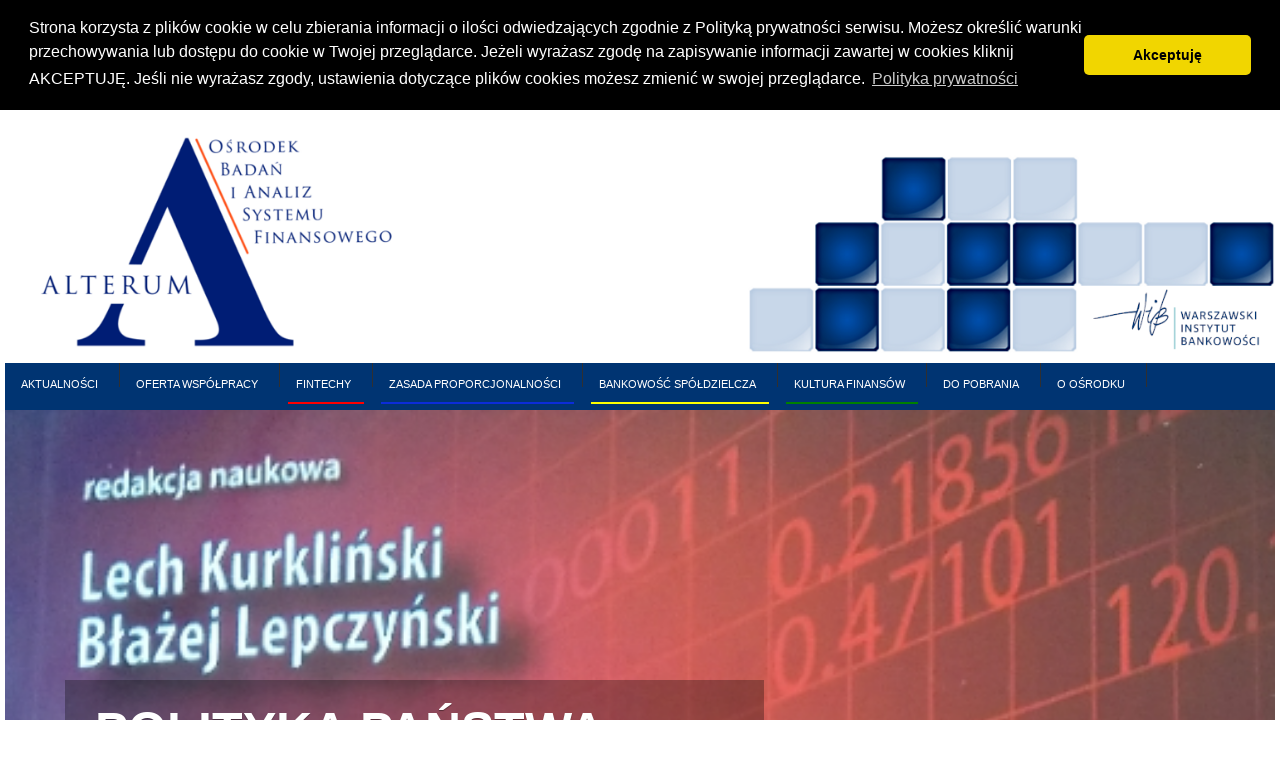

--- FILE ---
content_type: text/html
request_url: http://alterum.pl/informacje-90
body_size: 9388
content:
<!DOCTYPE HTML>
<!-- BEGIN html -->
<html lang = "en">
	<!-- BEGIN head -->
	<head>
<base href="http://alterum.pl" />
	<title>Alterum</title>

		<!-- Meta Tags -->
		<meta http-equiv="Content-Type" content="text/html; charset=UTF-8" />
		<meta name="description" content="" />
		<meta name="viewport" content="width=device-width, initial-scale=1, maximum-scale=1" />

		<!-- Favicon -->
		<link rel="shortcut icon" href="images/favicon.ico?65765765" type="image/x-icon" />

		<!-- Stylesheets -->
		<link type="text/css" rel="stylesheet" href="css/reset.css" />
		<link type="text/css" rel="stylesheet" href="css/font-awesome.min.css" />
		<link type="text/css" rel="stylesheet" href="css/main-stylesheet.css" />
		<!-- For white edition style -->
		<!-- <link type="text/css" rel="stylesheet" href="css/white-edition.css" /> -->
		<link type="text/css" rel="stylesheet" href="css/lightbox.css" />
		<link type="text/css" rel="stylesheet" href="css/shortcodes.css" />
		<link type="text/css" rel="stylesheet" href="css/custom-fonts.css" />
		<link type="text/css" rel="stylesheet" href="css/custom-colors.css" />
		<link type="text/css" rel="stylesheet" href="css/owl.carousel.css" />
		<link type="text/css" rel="stylesheet" href="css/responsive.css" />
		<link type="text/css" rel="stylesheet" href="css/animate.css" />
		<link type="text/css" rel="stylesheet" href="css/dat-menu.css" />
		<!--[if lte IE 8]>
		<link type="text/css" rel="stylesheet" href="css/ie-ancient.css" />
		<![endif]-->
		<!-- Matomo -->
<script type="text/javascript">
  var _paq = _paq || [];
  /* tracker methods like "setCustomDimension" should be called before "trackPageView" */
  _paq.push(['trackPageView']);
  _paq.push(['enableLinkTracking']);
  (function() {
    var u="//alterum.pl/sta/";
    _paq.push(['setTrackerUrl', u+'piwik.php']);
    _paq.push(['setSiteId', '1']);
    var d=document, g=d.createElement('script'), s=d.getElementsByTagName('script')[0];
    g.type='text/javascript'; g.async=true; g.defer=true; g.src=u+'piwik.js'; s.parentNode.insertBefore(g,s);
  })();
</script>
<!-- End Matomo Code -->
<style>

</style>
		<!-- Demo Only -->
		<link type="text/css" rel="stylesheet" href="css/demo-settings.css" />
	<!-- END head -->
	</head>

	<!-- BEGIN body -->
	<body>

		<!-- BEGIN .boxed.active -->
		<div class="boxed">
			
			<!-- BEGIN .header -->
			<header class="header">
				
				<!-- <nav class="top-menu">
					<div class="wrapper">
						<ul class="left load-responsive" rel="Top Menu">
							<li><a href="index.html"><i class="fa fa-home"></i></a></li>
							<li><a href="blog.html"><span>Blog page</span></a>
								<ul>
									<li><a href="blog2.html">Blog page #2</a></li>
									<li><a href="blog3.html">Blog page #3</a></li>
								</ul>
							</li>
							<li><a href="features.html">Features</a></li>
							<li><a href="shortcodes.html">Shortcodes</a></li>
							<li><a href="category.html">Category</a></li>
						</ul>
						<div class="clear-float"></div>
					</div>
				</nav> -->
				
				<!-- BEGIN .wrapper -->
				<div class="wrapper">

					<div class="header-flex">
						<div class="header-flex-box">
							<!-- <h1><a href="http://www.wib.org.pl/">WIB</a></h1> -->
							<a href="index.php"><img src="goralo.png" class="logoimg" alt=""/></a>
						</div>
						<!-- <div class="header-flex-box banner">
							<a href="#" target="_blank"><img src="images/no-banner-728x90.jpg" alt="" /></a>
						</div> -->
						
					</div>

					<div class="header-center" style="display:none;">
						<!-- <h1><a href="index.html">WIB</a></h1> -->
						<a href="http://www.wib.org.pl/alterum/"><img src="goralo.png" alt="" /></a>
					</div>
					
					
					<!-- <nav id="main-menu"> -->

		<nav id="main-menu" class="willfix main-menu-dark">
						<!-- BEGIN .wrapper -->
						<div class="wrapper">
				
							<ul class="load-responsive" rel="Main Menu">
					
								
																<li><a href="aktualne" style="border-bottom: 2px solid transparent;"><span>Aktualności<span class="m-d-arrow"></span></span></a>
									<ul>
							
									</ul>
								</li>
								<li><a href="informacje-89" style="border-bottom: 2px solid transparent;"><span>Oferta współpracy<span class="m-d-arrow"></span></span></a>
									<ul>
							
									</ul>
								</li>
								<li><a href="informacje-88" style="border-bottom: 2px solid #FF0000;"><span>Fintechy<span class="m-d-arrow"></span></span></a>
									<ul>
							
									</ul>
								</li>
								<li><a href="informacje-80" style="border-bottom: 2px solid #0c2cd9;"><span>Zasada proporcjonalności<span class="m-d-arrow"></span></span></a>
									<ul>
							
									</ul>
								</li>
								<li><a href="informacje-87" style="border-bottom: 2px solid #FFFF00;"><span>Bankowość Spółdzielcza<span class="m-d-arrow"></span></span></a>
									<ul>
							
									</ul>
								</li>
								<li><a href="informacje-91" style="border-bottom: 2px solid #008000;"><span>Kultura finansów<span class="m-d-arrow"></span></span></a>
									<ul>
							
									</ul>
								</li>
								<li><a href="#" style="border-bottom: 2px solid transparent;"><span>Do pobrania<span class="m-d-arrow"></span></span></a>
									<ul>
							

							<li><a href="informacje-81">Raporty<font size=-2 style="color:#888888;"><br><br></font></a></li>

							<li><a href="informacje-82">Prezentacje<font size=-2 style="color:#888888;"><br><br></font></a></li>

							<li><a href="informacje-83">Książki<font size=-2 style="color:#888888;"><br><br></font></a></li>

							<li><a href="informacje-84">Prace studenckie<font size=-2 style="color:#888888;"><br><br></font></a></li>

							<li><a href="informacje-85">Artykuły<font size=-2 style="color:#888888;"><br><br></font></a></li>

							<li><a href="informacje-86">Opinie<font size=-2 style="color:#888888;"><br><br></font></a></li>
									</ul>
								</li>
								<li><a href="#" style="border-bottom: 2px solid transparent;"><span>O ośrodku<span class="m-d-arrow"></span></span></a>
									<ul>
							

							<li><a href="informacje-75">Założenia programowe<font size=-2 style="color:#888888;"><br><br></font></a></li>

							<li><a href="informacje-76">Rada programowa<font size=-2 style="color:#888888;"><br><br></font></a></li>

							<li><a href="informacje-77">Kierownictwo<font size=-2 style="color:#888888;"><br><br></font></a></li>

							<li><a href="informacje-78">Organizacja<font size=-2 style="color:#888888;"><br><br></font></a></li>

							<li><a href="informacje-79">Obszary badawcze<font size=-2 style="color:#888888;"><br><br></font></a></li>

							<li><a href="informacje-90">Współpracownicy<font size=-2 style="color:#888888;"><br><br></font></a></li>
									</ul>
								</li>

								
								
	
								
							</ul>
						<!-- END .wrapper -->
						</div>
					</nav>
				<!-- END .wrapper -->				</div>

				<div class="under-menu">
					<!-- BEGIN .wrapper -->
					<div class="wrapper">
				<!--		<ul class="load-responsive" rel="Secondary Menu">
							<li><a href="blog.html">Blog page</a></li>
							<li><a href="blog2.html">Blog page #2</a></li>
							<li><a href="blog3.html">Blog page #3</a></li>
							<li><a href="features.html">Features</a></li>
							<li><a href="shortcodes.html">Shortcodes</a></li>
							<li><a href="category.html">Category</a></li>
						</ul>-->
					<!-- END .wrapper -->
					</div>
				</div>
				
			<!-- END .header -->
			</header>
			<style>
			#main-menu ul li {
				padding-left:8px;
				padding-right:8px;
				height:24px;
			}
			</style>
			<!-- Global site tag (gtag.js) - Google Analytics -->
<script async src="https://www.googletagmanager.com/gtag/js?id=UA-103184078-8"></script>
<script>
  window.dataLayer = window.dataLayer || [];
  function gtag(){dataLayer.push(arguments);}
  gtag('js', new Date());

  gtag('config', 'UA-103184078-8');
</script>			
			<!-- BEGIN .content -->
			<section class="content">

				<!-- BEGIN .wrapper -->
				<div class="wrapper">

					<!-- BEGIN .full-block -->
					<div class="full-block">

						<!-- BEGIN .ot-slider-new -->
						<div class="ot-slider-new">

							<!-- BEGIN .slider-new-slides -->
							<div class="slider-new-slides">
								<div class="slider-slide">
									<img src="uploaded/Polityka mm4.jpg-15530831893c1c9aa27d82de8fa90410192d5899e7.jpg" alt="" style="width: 100%;">
									<div class="slider-layer">
																								


								<h2><a href="">POLITYKA PAŃSTWA WOBEC SEKTORA BANKOWEGO W POLSCE    </a></h2>
									</div>
								</div>
								<div class="slider-slide">
									<img src="uploaded/slid1.png" alt="" style="width: 100%;">
									<div class="slider-layer">
																								


								<h2><a href="">Fintechy i innowacje</a></h2>
									</div>
								</div>
								<div class="slider-slide">
									<img src="uploaded/money-2298506_1920.jpg-1518775066eb4f30b49694e6bfb6d89049df1d1cd2.jpg" alt="" style="width: 100%;">
									<div class="slider-layer">
																								


								<h2><a href="">Oferta współpracy</a></h2>
									</div>
								</div>
								<div class="slider-slide">
									<img src="uploaded/slid2.jpg" alt="" style="width: 100%;">
									<div class="slider-layer">
																								


								<h2><a href="">Zasada proporcjonalności</a></h2>
									</div>
								</div>
								<div class="slider-slide">
									<img src="uploaded/slid4.jpg" alt="" style="width: 100%;">
									<div class="slider-layer">
																								


								<h2><a href="">WYZWANIA BANKOWOŚCI SPÓŁDZIELCZEJ</a></h2>
									</div>
								</div>
								<div class="slider-slide">
									<img src="uploaded/slid3.jpg" alt="" style="width: 100%;">
									<div class="slider-layer">
																								


								<h2><a href="">Kultura finansów</a></h2>
									</div>
								</div>

							<!-- END .slider-new-slides -->
							</div>

							<div class="ot-slider-new-controls">
						<!--		<div class="ot-slider-new-controls-right">prawo</div>
								<div class="ot-slider-new-controls-left">lewo</div> -->

				<div class="ot-slider-new-controls-inner">
																<a style="text-shadow:2px 3px 6px #000000;" href="">o</a>
																<a style="text-shadow:2px 3px 6px #000000;" href="">o</a>
																<a style="text-shadow:2px 3px 6px #000000;" href="">o</a>
																<a style="text-shadow:2px 3px 6px #000000;" href="">o</a>
																<a style="text-shadow:2px 3px 6px #000000;" href="">o</a>
																<a style="text-shadow:2px 3px 6px #000000;" href="">o</a>
									
								</div>

							</div>

						<!-- END .ot-slider -->
						</div>

					<!-- END .full-block -->
					</div>	
				

					<!-- BEGIN .split-block -->
					<div class="split-block">
						
						<!-- BEGIN .main-content -->
						<div class="main-content ot-scrollnimate" data-animation="fadeInUpSmall">

							

			﻿								<div class="ot-panel-block panel-light">
							<div class="title-block">
									<h2>Współpracownicy ALTERUM</h2>
								</div>	
								<div class="shortcode-content">
	
									<div class="article-header">
										
		
		<!--tytul-->
										
										<!--tytul-koniec-->

							</div>

								<!-- treść -->
								
<p style="text-align: justify;"><strong><img style="float: left; margin: 10px;" src="../uploaded/mgr_Michal_Boda.jpg" alt="" width="100" height="135" />Mgr Michał Boda</strong></p>
<p style="text-align: justify;">Mgr Michał Boda jest asystentem w Katedrze Bankowości oraz doktorantem na Wydziale Finans&oacute;w i Prawa Uniwersytetu Ekonomicznego w Krakowie. Absolwent kierunku Finanse i rachunkowość ze specjalnością Zarządzanie bankiem na Wydziale Finans&oacute;w oraz kierunku Rachunkowość i controlling ze specjalnością Rachunkowość na Wydziale Zarządzania Uniwersytetu Ekonomicznego w Krakowie. Odbył liczne praktyki w bankach w departamentach skarbu i zarządzania aktywami i pasywami. Do gł&oacute;wnych zainteresowań naukowych należą : funkcjonowanie oraz zarządzanie instytucjami kredytowymi, regulacje bankowe i ich wpływ na sektor bankowy oraz gospodarkę realną. Autor i wsp&oacute;łautor publikacji z zakresu bankowości i finans&oacute;w, m.in. : Boda M. (2017), The Impact of the 2007 &ndash; 2009 Financial Crisis on Risk Management in Credit Institutions, Copernican Journal of Finance &amp; Accounting; Boda M. (2018), Analiza wrażliwości koszt&oacute;w obsługi kredyt&oacute;w hipotecznych na zmiany st&oacute;p procentowych, Bezpieczny Bank; Boda M., Ciukaj R. (2017), Impact and development of cryptographic currencies on stability and functioning of the financial system - selected aspects, Zeszyty Naukowe Uniwersytetu Ekonomicznego w Krakowie</p>
<div style="clear: both;">&nbsp;</div>
<p><strong><img style="margin: 10px; float: left;" src="../uploaded/mgr_Radoslaw_Ciukaj.jpg" alt="" width="100" height="135" />Mgr Radosław Ciukaj</strong></p>
<p style="text-align: justify;">Absolwent Wydziału Finans&oacute;w Uniwersytetu Ekonomicznego w Krakowie, studia magisterskie, kierunek Finanse i rachunkowość, specjalność Zarządzanie bankiem (rok ukończenia 2016). Absolwent Wydziału Zarządzania Uniwersytetu Eko nomicznego w Krakowie, studia licencjackie, kierunek Rachunkowość i controlling, specjalność Rachunkowość (rok ukończenia 2015). Obecnie doktorant na Wydziale Finans&oacute;w i Prawa Uniwersytetu Ekonomicznego w Krakowie. Dla jego rozwoju naukowego duże znaczenie maiły także studia zagraniczne w Saarbruecken w Niemczech.W 2015 r. laureat og&oacute;lnopolskiego konkursu na najlepsze prace licencjackie organizowany przez BFG ("Międzynarodowa architektura nadzorcza a efektywność nadzoru bankowego -II nagroda). Posiada Europejski Certyfikat Bankowca. Zainteresowania: polityka pieniężna, bankowość centralna, regulacje nadzorcze, zarządzanie instytucjami kredytowymi.</p>
<div style="clear: both;">&nbsp;</div>
<p style="text-align: justify;"><strong><img style="float: left; margin: 10px;" src="../uploaded/dr_Mateusz_Folwarski.jpg" alt="" width="100" height="135" />Dr Mateusz Folwarski</strong></p>
<p style="text-align: justify;">Dr Mateusz Folwarski jest adiunktem w Katedrze Bankowości Uniwersytetu Ekonomicznego w Krakowie. Od kilku lat wsp&oacute;łpracuje naukowo z Wydziałem Zarządzania i Komunikacji Społecznej Uniwersytetu Jagiellońskiego. Odbył staż naukowy w Lwowskim Instytucie Bankowości (działającym przy Banku Centralnym Ukrainy) oraz wiodącej firmie badającej rynek wynagrodzeń Sedlak&amp;Sedlak. Uczestnik licznych projekt&oacute;w dotyczących wsp&oacute;łpracy nauki z biznesem, m.in. ewaluacji Strategii na Rzecz Odpowiedzialnego Rozwoju (dla Ministerstwa Rozwoju), modelu finansowych transakcji tr&oacute;jstronnych (dla sektora SKOK). Ekspert Centrum Analiz Klubu Jagiellońskiego ds. finans&oacute;w i rynku bankowego. Członek komitetu monitorującego program Santander na Uniwersytecie Ekonomicznym w Krakowie. Autor licznych publikacji z zakresu system&oacute;w wynagrodzeń kadr zarządzających, innowacyjnych produkt&oacute;w bankowych oraz nieuczciwych praktyk rynkowych. Sprawuje opiekę organizacyjną nad studiami podyplomowymi Bankowość: Europejski Certyfikat Bankowca.</p>
<p style="text-align: justify;">&nbsp;</p>
<p style="text-align: justify;"><strong><img style="float: left; margin: 10px;" src="../uploaded/dr_Aleksandra_Jurkowska.jpg" alt="" width="100" height="135" />Dr Aleksandra Jurkowska</strong></p>
<p style="text-align: justify;">Absolwentka Wydziału Ekonomii Akademii Ekonomicznej w Krakowie. Od 1996 r. pracownik Uniwersytetu Ekonomicznego w Krakowie, obecnie adiunkt w Katedrze Bankowości. W 2004 r. na Wydziale Finans&oacute;w Akademii Ekonomicznej w Krakowie obroniła pracę doktorska nt. &bdquo;Rola kapitału zagranicznego w procesie przemian polskiego sektora bankowego&rdquo;. W przeszłości związana z Emerging Polish Securities (gdzie pracowała na stanowisku analityka finansowego; 1998), Krakowską Fabryką Kabli (gdzie pełniła funkcję członka rady nadzorczej z ramienia KGHM Metale S.A.; 1998) oraz BUMAR-FABLOK S.A. i WF PZL-Sędzisz&oacute;w S.A (w kt&oacute;rych pełniła funkcję członka rad nadzorczych z ramienia Skarbu Państwa; 2006-2008). W 2010 roku odbyła staż naukowy w National Chengchi University (Tajpej). Autorka i wsp&oacute;łautorka kilkudziesięciu publikacji z dziedziny finans&oacute;w i bankowości (w tym wsp&oacute;łautorka podręcznika &bdquo;Bankowość dla praktyk&oacute;w. Europejski Certyfikat Bankowca EFCB 3E&rdquo;, wydanie IV). Członek Rady Programowej dla programu Europejski Certyfikat Bankowca EFCB 3E. Członek Senatu Uniwersytetu Ekonomicznego w Krakowie kadencji 2016-2020.</p>
<div style="clear: both;">&nbsp;</div>
<p style="text-align: justify;"><strong><strong><img style="float: left; margin: 10px;" src="../uploaded/kil.png" alt="" width="100" height="135" /></strong>Dr Krzysztof Kil</strong></p>
<p style="text-align: justify;">Adiunkt w Katedrze Bankowości Uniwersytetu Ekonomicznego w Krakowie, absolwent kierunk&oacute;w Finanse i rachunkowość (specjalność bankowość) oraz Gospodarka i administracja publiczna (specjalność audyt) w Uniwersytecie Ekonomicznym w Krakowie. Członek Komitetu Monitorującego Program Santander Universidades w UEK,&nbsp; członek Rady Programowej dla programu Europejski Certyfikat Bankowca EFCB 3E oraz sekretarz egzaminu ECB EFCB 3E. Zainteresowania naukowe obejmują instytucjonalne, prawne i ekonomiczne determinanty stabilności i bezpieczeństwa oraz efektywności bank&oacute;w, przede wszystkim w krajach Europy Środkowej i Wschodniej, bankowość sp&oacute;łdzielczą, sieć bezpieczeństwa finansowego, ochronę konsumenta usług bankowych w Europie oraz banki centralne jako podmioty polityki pieniężnej. Wsp&oacute;łautor podręcznika &bdquo;Bankowość dla praktyk&oacute;w. Europejski Certyfikat Bankowca EFCB 3E&rdquo;. Opiekun Koła Naukowego Bankowości UEK.</p>
<div style="clear: both;">&nbsp;</div>
<p style="text-align: justify;"><strong><img style="float: left; margin: 10px;" src="../uploaded/prof_Ewa_Miklaszewska.png" alt="" width="100" height="135" />Prof. nadz. dr hab. Ewa Miklaszewska</strong></p>
<p style="text-align: justify;">Dr hab. Ewa Miklaszewska jest profesorem na Wydziale Finans&oacute;w i Prawa UEK, Kierownikiem Katedry Bankowości, oraz wykładowcą na Wydziale Zarządzania i Komunikacji Społecznej UJ. Prowadziła też wykłady w wielu ośrodkach krajowych i zagranicznych, w tym w Wielkiej Brytanii i USA. Jest członkiem zarządu European Association of University Teachers in Banking and Finance oraz członkiem Komitetu Redakcyjnego &bdquo;Bezpiecznego banku&rdquo; &ndash; pisma Bankowego Funduszu Gwarancyjnego. Specjalizuje się w zagadnieniach regulacyjnych i strategicznych na rynku bankowym. Pod jej redakcją powstało w ostatnim czasie kilka monografii autorstwa pracownik&oacute;w Katedry Bankowości oraz zewnętrznych ekspert&oacute;w: &bdquo;Bank na rynku finansowym&rdquo;, &bdquo;Małe banki w świetle pokryzysowych regulacji&rdquo;, &bdquo;Modele bankowości sp&oacute;łdzielczej na rynku europejskim&rdquo; (z prof. L. Kurklińskim), &bdquo;Europejski rynek usług bankowych&rdquo; (z dr M. Folwarskim) i &bdquo;Institutional Diversity in Banking&rdquo; &ndash; Palgrave Macmillan 2017</p>
<div style="clear: both;">&nbsp;</div>
<p style="text-align: justify;"><strong><strong><img style="float: left; margin: 10px;" src="../uploaded/pys.jpg" alt="" width="100" height="135" /></strong>Mgr Jan Pyś</strong><br />Jan Pyś pracuje jako starszy specjalista w centrali banku ING w Amsterdamie, mając ponad dziesiecioletnie doświadczenie w bankowości, specjalizuje sie w regulacjach bankowych, międzynarodowych standardach rachunkowości, zarządzaniu ryzykiem oraz w instrumentach finansowych. Jan ukończył wydział Bankowości i Finans&oacute;w na Uniwersytecie Ekonomicznym w Krakowie, a następnie pracując jako audytor dla firmy PricewaterhouseCoopers zdobył uprawnienia biegłego rewidenta brytyjskiego oraz edukacje z zakresu analizy finansowej &ndash; jest posiadaczem certyfikatu CFA (Charted Financial Analyst). Obecnie jest studentem studi&oacute;w doktoranckich na Uniwersytecie Ekonomicznym w Krakowie.</p>
<div style="clear: both;">&nbsp;</div>
<p style="text-align: justify;"><strong><img style="float: left; margin: 10px;" src="../uploaded/dr_Igor_Styn.jpg" alt="" width="100" height="135" />Dr Igor Styn</strong></p>
<p style="text-align: justify;">Od 1993 r. pracuje na Uniwersytecie Ekonomicznym w Krakowie, w tym od 2011 r. jako starszy wykładowca w Zakładzie Bankowości Katedry Finans&oacute;w; aktualnie w Katedrze Bankowości. Stopień naukowy doktora nauk ekonomicznych uzyskał w 1998 r. na Uniwersytecie Ekonomicznym w Krakowie.Praktyka gospodarcza: doradztwo dla firm w zakresie analizy opłacalności projekt&oacute;w inwestycyjnych, restrukturyzacji, doboru źr&oacute;deł finansowania, wprowadzania controllingu operacyjnego; od stycznia 2017 r. Dyrektor Finansowy w MPL Services Sp. z o. o., sp&oacute;łce zależnej Międzynarodowego Portu Lotniczego im. Jana Pawła II Krak&oacute;w-Balice Sp. z o. o. Aktualne zainteresowania badawcze koncentrują się na analizie wartości inwestycji i wycenie przedsiębiorstw z sektora energetyki odnawialnej; analizie wpływu wprowadzenia MSSF 9 na sytuację finansową bank&oacute;w; analizie sytuacji ekonomicznej małych instytucji finansowych; ekonomicznej analizie prawa, w szczeg&oacute;lności analizie koszt&oacute;w i korzyści z wprowadzenia akt&oacute;w prawnych związanych z sektorem energetyki odnawialnej i budownictwa mieszkaniowego.</p>
<p style="text-align: justify;"><strong><img style="margin: 10px; float: left;" src="../uploaded/walica_andrzej_pp_a.jpg" alt="" width="100" height="135" />Dr Andrzej Walitza</strong></p>
<p style="text-align: justify;">Absolwent Szkoły Gł&oacute;wnej Handlowej w Warszawie na kierunkach Finanse i Bankowość oraz Stosunki Międzynarodowe, ukończone polsko-francuskie studia doktoranckie oraz studia zagraniczne w London Metropolitan University. 8-mio letni staż pracy w banku komercyjnym w segmencie Corporate Finance, kierowanie zespołem rynk&oacute;w finansowych oraz zarządzanie oddziałami bankowości korporacyjnej. Praca na stanowisku Dyrektora Finansowego w firmie usługowo-produkcyjnej. Świadczenie usług doradczych w segmencie MŚP w zakresie opracowania i wdrażania projekt&oacute;w inwestycyjnych, restrukturyzacji nierentownych obszar&oacute;w oraz optymalizacji proces&oacute;w.Zainteresowania naukowe: efektywność sektora finansowego, skuteczność polityki makro i mikro ostrożnościowej, unia bankowa, bankowość sp&oacute;łdzielcza oraz rynek walutowy.</p>
<p style="text-align: justify;">&nbsp;</p>
<p style="text-align: justify;"><strong><img style="margin: 10px; float: left;" src="../uploaded/blepczynski.jpg" alt="" width="100" height="135" />Dr Błażej Lepczyński</strong></p>
<p style="text-align: justify;">Ukończył studia na Uniwersytecie Gdańskim. Obecnie jest adiunktem w Katedrze Bankowości na Wydziale Zarządzania Uniwersytetu Gdańskiego. Od 2017 roku pełni r&oacute;wnież funkcję członka zarządu w sp&oacute;łce Saski Business Advisory specjalizującej się w doradztwie gospodarczym. W latach 1995-2014 doświadczenie zawodowe zdobywał w Instytucie Badań nad Gospodarką Rynkową będąc odpowiedzialnym za rozw&oacute;j projekt&oacute;w z obszaru bankowości i finans&oacute;w. W latach 2014-2016 pełnił funkcję Wiceprezesa Zarządu w Instytucie Analiz i Ratingu SA. Był r&oacute;wnież członkiem rad nadzorczych bank&oacute;w i innych podmiot&oacute;w. Wsp&oacute;łpracuje z Gdańską Akademią Bankową. Specjalizuje się w zagadnieniach związanych z rozwojem sektora bankowego oraz funkcjonowaniem agencji ratingowych. Autor licznych publikacji naukowych i ekspertyz ekonomicznych.</p>
<p style="text-align: justify;">&nbsp;</p>
<p style="text-align: justify;">&nbsp;</p>								<!-- treść-koniec -->
								



							
									</div>
									
								
								
							<!-- BEGIN .ot-panel-block -->
						<br><br>	
						<br><br><br>
								
								
								


</div>
									
												
							
							
							

						<!-- END .main-content -->
						</div>
						
						<!-- BEGIN #sidebar -->
						
						
						<!-- BEGIN #sidebar -->
				

					<!-- END .split-block -->
					</div>

					
					
				<!-- END .wrapper -->
				</div>
				
			<!-- BEGIN .content -->
			</section>

		<!-- BEGIN .footer -->
			<footer class="footer">

				<!-- BEGIN .wrapper -->
				<div class="wrapper">

					
					<!-- BEGIN .footer-widgets -->
					<div class="footer-widgets">

						<div class="footer-widget-wrapper">

							<!-- BEGIN .footer-widget-left -->
							<div class="footer-widget-left">
	<div class="widget">
									<div class="title-block">
								
									</div>
									<div class="article-block without-images">

										<div class="item">
											<div class="w-category-block">
													<img src="aldol.png" alt="" style="width:280px;"/>
													
												
											</div>
										</div>

									

										

									</div>
								<!-- END .widget -->
								</div>

								

							<!-- END .footer-widget-left -->
							</div>

							<!-- BEGIN .footer-widget-middle -->
							<div class="footer-widget-middle">
<div class="widget">
																		<div class="ot-about-widget">
										<p style="line-height:1.5em">ALTERUM - Ośrodek Badań i Analiz Systemu Finansowego <br>
										<span style="font-weight:normal;">Zakład Fundacji Warszawski Instytut Bankowości zarejestrowanej przez Sąd Rejonowy dla m.st. Warszawy w Warszawie, XII Wydział Gospodarczy Krajowego Rejestru Sądowego, pod numerem KRS 0000110584. NIP 526-00-38-522</span></p>
										
									
									</div>
								</div>
								<!-- BEGIN .widget -->
								

							<!-- END .footer-widget-middle -->
							</div>

							<!-- BEGIN .footer-widget-right -->
							<div class="footer-widget-right">

								<!-- BEGIN .widget -->
							
<div class="widget">
									<div class="title-block">
									
									</div>
									<div class="article-block">
										<div class="item">
										<div class="w-category-block">
												<ul class="list-group">
												<li><i ></i><b>ALTERUM<br>Ośrodek Badań i Analiz Systemu Finansowego </b></li>
											<li><i class="fa fa-location-arrow fa-fw"></i>00-394 Warszawa, ul. Solec 38, lok. 104</li>
											<li><i class="fa fa-phone fa-fw"></i>22 182 31 70</li>
											<li><i class="fa fa-fax fa-fw"></i>22 201 21 13</li>
											<li><i class="fa fa-envelope fa-fw"></i>biuro@alterum.pl</li>
										</ul>
											</div>
										</div>
										
									</div>
								<!-- END .widget -->
								</div>
							<!-- END .footer-widget-right -->
							</div>

							<!-- BEGIN .footer-widget-right -->
						
						</div>

					<!-- END .footer-widgets -->
					</div>
						
				<!-- END .wrapper -->
				</div>

				<!-- BEGIN .footer-copy -->
				<div class="footer-copy">
		
<center>

		
					<!-- BEGIN .wrapper -->
				<br><br>	<div class="wrapper">
				
						<ul>
							<li><a href="index.html">Strona główna</a></li>
							<li><a href="informacje-52">Kontakt</a></li>
							<li><a href="informacje-59">Polityka prywatności</a></li>
						</ul>

						
						
						<p>(c) Warszawski Instytut Bankowości. Wszelkie prawa zastrzeżone, kopiowanie, rozpowszechnianie, przedruk i publikacja <br>w jakiejkolwiek formie (również elektronicznej) do celów komercyjnych i prywatnych bez wiedzy i zgody WIB zabronione.</p>
						
					<!-- END .wrapper -->
					</div>

				<!-- END .footer-copy -->
				</div>
				
			<!-- END .footer -->
			</footer>
			
		<!-- END .boxed -->
		</div>
		
		<!-- Scripts -->
		<script type="text/javascript" src="jscript/jquery-latest.min.js"></script>
		<script type="text/javascript" src="jscript/elementQuery.min.js"></script>
		<script type="text/javascript" src="jscript/theme-scripts.js"></script>
		<script type="text/javascript" src="jscript/lightbox.js"></script>
		<script type="text/javascript" src="jscript/iscroll.js"></script>
		<script type="text/javascript" src="jscript/modernizr.custom.50878.js"></script>
		<script type="text/javascript" src="jscript/dat-menu.js"></script>
		<script type="text/javascript" src="jscript/SmoothScroll.min.js"></script>
		<script type="text/javascript" src="jscript/owl.carousel.min.js"></script>
		<script>
			jQuery(document).ready(function() {
				jQuery(".ot-slider").owlCarousel({
					items : 1,
					autoplay : true,
					nav : true,
					lazyload : false,
					responsive : true,
					dots : true,
					margin : 15
				});

				jQuery(".big-pic-random .slider-items").owlCarousel({
					items : 1,
					autoplay : false,
					nav : true,
					lazyload : false,
					dots : false,
					margin : 15
				});

				jQuery(".related-articles-inherit").owlCarousel({
					items : 4,
					autoplay : false,
					nav : true,
					lazyload : false,
					dots : true,
					margin : 15,
					responsive:{
						0:{
							items: 1,
							nav: true
						},
						400:{
							items: 2,
							nav: false
						},
						700:{
							items: 4,
							nav: true,
							loop: false
						}
					}
				});
			});
		</script>
		<!-- Demo Only -->
	<!--	<script type="text/javascript" src="jscript/demo-settings.js"></script>-->

	<!-- END body -->
	<style>
	.gsc-control-cse {
    background-color: transparent;
    border-color: #ffffff;
    font-family: Arial,sans-serif;
}
.ytp-title-text {
	display:none;
}
.ytp-title {
	display:none;
}
.ytp-title-link {
	display:none;
}
.ytp-title-link .yt-uix-sessionlink { display:none;}
.html5-video-player a {display:none;}

#main-menu .wrapper > ul > li > a {
    padding: 19px 5px 16px 10px !important;
}
#main-menu ul ul li > a {
    padding: 0px 10px !important;
    position: relative;
    margin-top: 15px !important;
}
#main-menu .wrapper > ul > li > a {
    padding: 16px 1px 12px 8px !important;
	border-bottom: 3px solid transparent;

	}
#main-menu.main-menu-dark .wrapper > .right .menu-icon .content, #main-menu.main-menu-dark {
    background: #003472;
    color: #eeeeee;
    height: 47px;
}

</style>
	
	
<script>
jQuery(document).ready(function($){
  op = function(obj) {
    $(obj).stop().slideToggle();
    };
});
</script>
<script src="skrypt.js"></script>

<link rel="stylesheet" type="text/css" href="//cdnjs.cloudflare.com/ajax/libs/cookieconsent2/3.0.3/cookieconsent.min.css" />
<script src="//cdnjs.cloudflare.com/ajax/libs/cookieconsent2/3.0.3/cookieconsent.min.js"></script>
<script>
window.addEventListener("load", function(){
window.cookieconsent.initialise({
  "palette": {
    "popup": {
      "background": "#000000"
    },
    "button": {
      "background": "#f1d600"
    }
  },
  "theme": "classic",
  "position": "top",
  "static": true,
  "content": {
    "message": "Strona korzysta z plików cookie w celu zbierania informacji o ilości odwiedzających zgodnie z Polityką prywatności serwisu. Możesz określić warunki przechowywania lub dostępu do cookie w Twojej przeglądarce. Jeżeli wyrażasz zgodę na zapisywanie informacji zawartej w cookies kliknij AKCEPTUJĘ. Jeśli nie wyrażasz zgody, ustawienia dotyczące plików cookies możesz zmienić w swojej przeglądarce.",
    "dismiss": "Akceptuję",
    "link": "Polityka prywatności",
    "href": "http://alterum.pl/informacje-96"
  }
})});
</script>



	</body>
<!-- END html -->
</html>

--- FILE ---
content_type: text/css
request_url: http://alterum.pl/css/main-stylesheet.css
body_size: 27390
content:
@charset UTF-8;
.slajddiv {
    height:250px;
    background-color: #ff0000;
    padding:30px;
    margin-top:20px;
}

.pokaz_ukryj {
    display:none;
}

/* Google Fonts */

@import url(http://fonts.googleapis.com/css?family=PT+Sans:400,700);
@import url(http://fonts.googleapis.com/css?family=PT+Sans+Narrow:400,700);
@import url(http://fonts.googleapis.com/css?family=PT+Sans+Caption:400,700);
@import url(http://fonts.googleapis.com/css?family=Oswald:400,300,100);
@import url(http://fonts.googleapis.com/css?family=Dosis);

@import url(http://fonts.googleapis.com/css?family=Roboto+Condensed);
@import url(http://fonts.googleapis.com/css?family=Roboto:400,300,100);
@import url(http://fonts.googleapis.com/css?family=Raleway:400,300,700);


/* Style Index * /

#0 Reset
#1 Layout Structure
#2 Main header
#3 Main menu
#4 Content styling
#5 Comments
#6 Photo gallery
#7 Sidebar styling
#8 Footer

/* #0 Reset */

body {
	font-size: 16px;
	font-family: Roboto, sans-serif;
	margin: 0;
	padding: 0;
	color: #666666;
	background: #ffffff;
	overflow-x: hidden;
}


/* #1 Layout Structure */

a {
	color: #3e3e3e;
	text-decoration: none;
	transition: all 0.2s;
	-moz-transition: all 0.2s;
	-webkit-transition: all 0.2s;
	-o-transition: all 0.2s;
}

.dat-menu-top-header {
	position: absolute!important;
}

.ot-panel-block.panel-dark > div a:hover,
.widget .ot-widget-review .item a:hover strong,
.widget.widget-dark .article-block .item-content h4 a:hover,
.footer .footer-widgets a:hover,
a:hover {
	color: #ce0000;
	text-decoration: none;
}

a:focus {
	outline: 0;
}

.clear-float {
	clear:both;
}

.post.sticky {
	background: #FFFFFF;
	padding: 0px!important;
}

.post.sticky .item-content {
	border-left: 4px solid #9F282A;
}

.split-articles .post.sticky .item-header {
	margin-bottom: 0px;
}

.split-articles .post.sticky .item-content {
	padding: 30px 20px 20px 20px;
	margin-top: 0px;
	margin-bottom: 0px;
}

.wrapper {
	width: 1270px;
	margin: 0px auto;
	position: relative;
	max-width: 100%;
}

.boxed:not(.active) {
	background: #fff!important;
}

.active.boxed {
	width: 1270px;
	margin: 0px auto;
	background: rgba(255, 255, 255, 0.75);
	box-shadow: 0 0px 20px rgba(0,0,0,0.2);
	padding: 0px;
	max-width: 100%;
	overflow: hidden;
}

.left {
	float: left;
}

.right {
	float: right;
}

i.fa {
	line-height: inherit;
	font-weight: normal;
}

p {
	font-family: 'Roboto', sans-serif;
	font-size: 14px;
	margin-bottom: 18px;
	line-height: 150%;
}

p:last-child {
	margin-bottom: 0px;
	line-height:120%;
	font-weight:normal;
	font-family: "Roboto Condensed",sans-serif;
    font-size: 13px;
}

h1, h2, h3,
h4, h5, h6 {
	font-family: 'Roboto Condensed', sans-serif;
	text-transform: uppercase;
}

h1 {
	font-size: 2em;
}

h2 {
	font-size: 1.8em;
}

h3 {
	font-size: 1.6em;
}

h4 {
	font-size: 1.4em;
}

h5 {
	font-size: 1.2em;
}

h6 {
	font-size: 1em;
}

.image-hover {
	display: inline-block;
	position: relative;
	max-width: 100%;
}

.image-hover-main .image-hover:before,
.image-hover:before {
	display: block;
	content: '';
	position: absolute;
	z-index: 2;
	width: 100%;
	height: 100%;
	top: 0px;
	left: 0px;
	box-shadow: none;
	transition: all 0.2s;
	-moz-transition: all 0.2s;
	-webkit-transition: all 0.2s;
	-o-transition: all 0.2s;
}

.image-hover-main:hover .image-hover:before,
.image-hover:hover:before {
	/*box-shadow: inset 0 0 140px -40px rgba(0,0,0,0.8), inset 0 0 30px rgba(0,0,0,0.2);*/
}

.content .image-hover {
	overflow: hidden;
}

.content .image-hover img {
	transition: all 0.4s ease-in-out;
	-moz-transition: all 0.4s ease-in-out;
	-webkit-transition: all 0.4s ease-in-out;
}

.content .image-hover-main:hover .image-hover img,
.content .image-hover:hover img {
	/*transform: scale(1.1);
	-moz-transform: scale(1.1);
	-webkit-transform: scale(1.1);*/
}

img {
	max-width: 100%;
#	height: auto;
#	width: auto;
}

/* #2 Main header */
.header {
	display: block;
	background: transparent;
	box-shadow: 0 2px 5px rgba(0,0,0,0.02);
	position: relative;
}

.header .wrapper {
	width: 1270px;
}

.header-flex {
	display: table;
	width: 100%;
}

.header-flex h1 {
	font-size: 60px;
	line-height: 150%;
}

.header-center h1 {
	font-size: 80px;
	line-height: 100%;
	color: #fff;
}

.header-center {
	display: block;
	padding: 30px 0 50px 0;
	text-align: center;
}

.header-center h1 a {
	color: inherit;
}

.header-flex .header-flex-box {
	display: table-cell;
	padding: 10px 0;
	vertical-align: middle;
	width: 32%;
	padding-left: 25px;
}


.dat-submenu .ot-showmenu {
	display: none;
}

.header-flex .header-flex-box.banner {
	width: 68%;
	padding-left: 0px;
}

.header-flex .header-flex-box.latest-news-top {
	width: 8%;
padding: 15px;
vertical-align: top;
}

.header-flex .header-flex-box.latest-news-top .items-wrapper {
	display: table;
}

.header-flex .header-flex-box.latest-news-top .item {
	display: table-cell;
	color: #fff;
#	background: rgba(255,255,255,0.1);
	padding: 0px;
	width: 5%;
#	box-shadow: inset -1px 0 0 rgba(0,0,0,0.3);
}

.dat-menu-top-header {
	background: #1A1A1B!important;
	box-shadow: none!important;
}

.header-flex .header-flex-box.latest-news-top .item:hover {
	background: rgba(255,255,255,0.14);
}

.header-flex .header-flex-box.latest-news-top .item:after {
	display: block;
	clear: both;
	content: '';
}

.header-flex .header-flex-box.latest-news-top .item img {
	float: right;
	width: 30px;
	padding:10px;
	padding-left:15px;
}

.header-flex .header-flex-box.latest-news-top .item strong {
	display: block;
	margin-left: 12px;
	font-size: 13px;
	line-height: 120%;
	font-family: 'Roboto Condensed', sans-serif;
	font-weight: normal;
}

.header-flex .header-flex-box.latest-news-top .item.no-image strong {
	margin-left: 0px;
}

.top-menu {
	background: #fff;
	color: #151515;
	text-transform: uppercase;
	font-family: 'PT Sans', sans-serif;
	position: relative;
	z-index: 101;
}

.top-menu .wrapper > ul {
	display: block;
	font-size: 0;
	border-left: 1px solid rgba(255, 255, 255, 0.14);
	border-right: 1px solid rgba(0, 0, 0, 0.14);
}

.top-menu ul li {
	display: inline-block;
	font-size: 12px;
}

.top-menu ul li a {
	display: block;
	color: #151515;
	padding: 12px 12px;
	border-right: 1px solid rgba(255, 255, 255, 0.14);
	border-left: 1px solid rgba(0, 0, 0, 0.14);
}

.top-menu ul li a span {
	display: block;
	padding-right: 12px;
	position: relative;
}

.top-menu ul li a span:after {
	display: block;
	position: absolute;
	content: '\f107';
	font-family: "FontAwesome";
	right: 0px;
	top: 0px;
}

.top-menu ul li a i.fa {
	line-height: 11px;
	font-size: 16px;
}

.top-menu ul li:hover > a {
	color: #151515;
	background: rgba(255,255,255,0.08);
	border-left: 1px solid rgba(68, 68, 68, 0.14);
	border-right: 1px solid rgba(121, 121, 121, 0.14);
}

.top-menu ul ul {
	display: none;
	position: absolute;
	width: 250px;
	border: 0px;
	box-shadow: 0 3px 4px rgba(0,0,0,0.2);
}

.top-menu ul li:hover > ul {
	display: block;
	background: #fff;
}

.top-menu ul ul li a span:after {
	content: '\f105';
}

.top-menu ul ul li {
	display: block;
	position: relative;
}

.top-menu ul ul a {
	display: block;
	border: 0px!important;
}

.top-menu ul ul ul {
	top: 0px;
	left: 100%;
}

/* #3 Main menu */
#main-menu {
	display: block;
	font-family: 'Roboto Condensed', sans-serif;
	text-transform: uppercase;
	font-size: 11px;
	position: relative;
	z-index: 102;
	}


#main-menu > .wrapper {
	background: inherit;

}

#main-menu:not(.isfixed) > .wrapper {
	background: inherit;
	width: 100%;
	max-height: 100%;
	min-width: 100%;
	margin: 0px;
}

#main-menu.isfixed {
	background: inherit;
	position: fixed;
	width: 100%;
	left: 0px;
	top: 0px;
	box-shadow: 0 2px 5px rgba(0,0,0,0.02);
}

.admin-bar #main-menu.isfixed {
	top: 32px;
}

.main-menu-parent {
	display: block;
	background: inherit;
	}

#main-menu.main-menu-dark .wrapper > .right .menu-icon .content,
#main-menu.main-menu-dark {
	background: #003472;
	color: #eeeeee;
}

#main-menu li a {
	color: #FFFFFF!important;
}
.item-rating-item {
margin-top:-5px;
}

#main-menu.main-menu-dark .wrapper > ul > li:not(.has-ot-mega-menu) li:hover > a,
#main-menu.main-menu-dark .wrapper > ul > li:hover > a {
	background: rgba(255,255,255,0.06);
	color: #fff;
}

#main-menu.main-menu-dark .wrapper > ul > li:not(.has-ot-mega-menu) ul,
#main-menu.main-menu-dark .wrapper > ul > li.has-ot-mega-menu > ul {
	background: #003472;
}

#main-menu.main-menu-dark li.has-ot-mega-menu .article-block .item,
#main-menu.main-menu-dark ul li ul li a:after {
	border-bottom: 1px dotted #4D4D4D;
}

#main-menu.main-menu-dark li.has-ot-mega-menu .article-block .item:last-child {
	border-bottom: 0px;
}

#main-menu.main-menu-dark .wrapper > ul > li.has-ot-mega-menu > ul > li {
	border-right: 1px dotted #4D4D4D;
}

#main-menu.main-menu-dark li.has-ot-mega-menu .article-block .item .article-meta .meta-date {
	border-left: 1px dotted #4D4D4D;
}

#main-menu ul {
	display: block;
}

#main-menu ul:after {
	display: block;
	clear: both;
	content: '';
}

#main-menu ul li img {
	width: 100%;
	height: auto;
}

#main-menu ul li {
	display: block;
	float: left;
}

#main-menu ul li > a {
	display: block;
	padding: 23px 15px;
}

#main-menu ul li:hover > a {
	color: #ce0000;
}

#main-menu ul li > a >span {
	display: block;
	padding-right: 12px;
	position: relative;
}

#main-menu ul li li > a > span:after {
	display: block;
	position: absolute;
	content: '\f107';
	font-family: "FontAwesome";
	right: 0px;
	top: 0px;
	font-size: 14px;
	line-height: 11px;
}

#main-menu ul li > a > span .m-d-arrow {
	display: block;
	position: absolute;
	z-index: 2;
	content: '';
	right: 0px;
	top: 4px;
	width: 2px;
	height: 2px;
	background: #9e2929;
}

#main-menu ul li > a > span .m-d-arrow:before {
	display: block;
	position: absolute;
	content: '';
	left: 200%;
	top: 0px;
	width: 2px;
	height: 2px;
	background: inherit;
}

#main-menu ul li > a > span .m-d-arrow:after {
	display: block;
	position: absolute;
	content: '';
	left: 100%;
	top: 100%;
	width: 2px;
	height: 2px;
	background: inherit;
}


#main-menu ul ul li:not(.has-ot-mega-menu) > a > span:after {
	content: '\f105';
}

#main-menu .wrapper > ul > li {
	border-right: 1px solid #2f2f31;
}

#main-menu .wrapper > ul > li:not(.has-ot-mega-menu) ul {
	display: none;
	position: absolute;
	z-index: 100;
	box-shadow: 0 2px 4px rgba(0,0,0,0.09);
	position: absolute;
	background: #fff;
	width: 350px;
}

#main-menu .wrapper > ul > li:not(.has-ot-mega-menu) ul ul {
	margin-left: 280px;
	margin-top: -50px;
}

#main-menu .wrapper > ul li:hover > ul {
	display: block;
}

#main-menu ul ul li:not(.has-ot-mega-menu) {
	display: block;
	float: none;
}

#main-menu ul li.has-ot-mega-menu .widget-menu {
	margin-top: -15px;
	margin-bottom: -15px;
}

#main-menu ul li.has-ot-mega-menu .widget-menu > li > a {
	padding-left: 0px;
	padding-right: 0px;
}

#main-menu ul li.has-ot-mega-menu .widget-menu > li > a i.fa {
	padding-right: 10px;
}

#main-menu ul ul li > a {
	padding: 12px 10px;
	position: relative;
}

#main-menu ul li ul li a:after {
	display: block;
	position: absolute;
	content: '';
	width: 99%;
	left: 3.5%;
	height: 1px;
	bottom: 0px;
	border-bottom: 1px dotted #D3D3D3;
}

#main-menu ul li.has-ot-mega-menu ul li a:after {
	width: 100%;
	left: 0px;
	display: none;
}

#main-menu ul ul li:last-child > a:after {
	display: none;
}

#main-menu ul.cart_list li {
	float: none;
}

#main-menu ul.cart_list li a {
	padding: 0px;
	padding-left: 60px;
}

#main-menu .wrapper > ul > li.ot-showmenu {
	font-family: 'Raleway', sans-serif;
}

#main-menu .wrapper > ul > li.ot-showmenu > a {
	font-size: 21px;
	padding: 15px 27px 13px 27px!important;
	background-color: #2C2D30;
	font-weight: 300;
	color: #bcbcbc;
}

#main-menu .wrapper > ul > li.ot-showmenu > a i.fa {
	padding-left: 14px;
}

#main-menu .wrapper > ul > li.ot-showmenu:hover > a {
	background-color: #2C2D30;
}

#main-menu.isfixed .wrapper > ul > li.ot-showmenu {
	display: none;
}


.under-menu {
	display: block;
	background: #2C2D30;
	color: #f3f3f3;
	
}

.under-menu .wrapper {
	display: block;
	background: #252628;
}

.under-menu li {
	display: block;
	float: left;
	border-right: 1px solid #36373A;
}

.under-menu ul:after {
	display: block;
	clear: both;
	content: '';
}

.under-menu a {
	display: block;
	color: #fff;
	padding: 19px 27px 16px 27px;
	font-family: 'Roboto Condensed', sans-serif;
	text-transform: uppercase;
	font-size: 14px;
}

.under-menu li:hover > a {
	background: rgba(255,255,255,0.05);
}



.menu-widgets {
	display: flex;
	min-width: 0;
	min-height: 0;
}

.menu-widgets > .widget {
	flex: 1;
	margin-right: 20px;
	min-width: 0;
	min-height: 0;
}

.menu-widgets .widget .title-block,
.menu-widgets .widget > h2 {
	font-size: 28px;
	padding-bottom: 12px;
	margin-bottom: 27px;
	display: block;
	border-bottom: 3px solid rgba(0,0,0,0.13);
	text-transform: uppercase;
	font-family: 'Dosis', sans-serif;
}

.menu-widgets .widget .title-block h2 {
	font-size: 1em;
}

.menu-widgets .widget .title-block span {
	font-size: 0.65em;
	display: block;
	padding-top: 2px;
	padding-bottom: 3px;
	color: rgba(0,0,0,0.5);
}

.main-menu-dark .menu-widgets .widget .title-block span {
	color: rgba(255,255,255,0.5)!important;
}

.main-menu-dark .menu-widgets .widget .title-block {
	border-bottom: 3px solid rgba(255,255,255,0.13);
}

.menu-widgets .ot-widget-review .image-hover {
	width: 100%;
}

.menu-widgets .widget .ot-widget-review .item:nth-child(2n) {
	padding-left: 0px;
}

.menu-widgets .widget .ot-widget-review .item:nth-child(2n+1) {
	padding-right: 0px;
}

.menu-widgets > .widget:last-child {
	margin-right: 0px;
}

.widget .article-block .item {
	padding-bottom: 23px;
	margin-bottom: 23px;
	border-bottom: 1px dotted #ccc;
}

.widget .article-block .item:last-child {
	padding-bottom: 0px;
	margin-bottom: 0px;
	border-bottom: 0px!important;
}

.widget .article-block .item:after {
	display: block;
	clear: both;
	content: '';
}

.widget .article-block .item .item-header {
	float: left;
}

.widget .article-block .item .item-content {
	margin-left: 118px;
}

.widget .article-block .item.no-image .item-content {
	margin-left: 0px;
}

.widget .article-block .item.featured {
	
}

.widget .article-block .item.featured .item-header {
	display: block;
	margin-bottom: 13px;
	float: none;
}

.widget .article-block .item.featured .item-content {
	margin-left: 0px;
}

.widget .article-block .item.featured h4 {
	display: block;
	margin-bottom: 13px;
	font-weight: 500;
	font-size: 1.5em;
}

.widget .article-block .item .article-meta {
	font-size: 11px;
	display: block;
	margin-bottom: 8px;
	color: #7e7d7d;
	margin-top: 8px;
}

.widget .article-block .item .article-meta:first-child {
	margin-top: 0px;
}

.widget .article-block .item .article-meta i.fa {
	padding-right: 6px;
}

.widget .article-block .item .article-meta > span,
.widget .article-block .item .article-meta a {
	display: inline-block;
	color: #7e7d7d!important;
	margin-right: 10px;
}

.widget .article-block .item .article-meta a:hover {
	color: #fff!important;
}

.widget .article-block .item .item-content-category {
	color: #fff!important;
	font-weight: bold;
	font-size: 10px;
	padding: 7px 7px;
	text-transform: uppercase;
	margin-bottom: 8px;
	display: inline-block;
}

.widget .list-group {
	display: block;
}

.footer .widget .list-group li {
	color: #fff;
}

.widget .list-group li {
	display: block;
	padding-top: 12px;
	font-size: 1em;
	padding-left: 35px;
	position: relative;
	line-height: 110%;
}

.widget .list-group li:first-child {
	padding-top: 0px;
}

.widget .list-group li i.fa {
	margin-right: 10px;
	position: absolute;
	left: 0px;
}

#main-menu .wrapper > ul > li.has-ot-mega-menu > ul {
	left: 7%;
	width: 86%;
	display: none;
	position: absolute;
	z-index: 100;
	box-shadow: 0 2px 4px rgba(0,0,0,0.09);
	position: absolute;
	background: #fff;
	text-transform: none;
	font-size: 14px;
	border-top: 1px solid rgba(0, 0, 0, 0.1);
}

#main-menu .wrapper > ul > li.has-ot-mega-menu:hover > ul {
	display: flex;
	display: -moz-flex;
	display: -webkit-flex;
	flex-direction: row;
	-moz-flex-direction: row;
	-webkit-flex-direction: row;
	min-width: 0;
	min-height: 0;
}

#main-menu .wrapper > ul > li.has-ot-mega-menu > ul > li {
	flex: 1;
	-moz-flex: 1;
	-webkit-flex: 1;
	min-width: 0;
	min-height: 0;
	margin: 30px 0;
	padding: 0 30px;
	border-right: 1px dotted #ccc;
}

#main-menu .wrapper > ul > li.has-ot-mega-menu > ul > li:last-child {
	border-right: 0px!important;
}

#main-menu .wrapper > .right {
	display: block;
	padding-right: 10px;
}

#main-menu .wrapper > .right .menu-icon {
	display: block;
	float: left;
	font-size: 13px;
}

#main-menu .wrapper > .right .menu-icon > a {
	display: block;
	padding: 19px 11px;
}

#main-menu .wrapper > .right .menu-icon:hover > a {
	color: #ce0000;
}

#main-menu .wrapper > .right .menu-icon .content {
	display: none;
	padding: 17px 20px;
	box-shadow: 0 2px 4px rgba(0,0,0,0.09);
	position: absolute;
	right: 0px;
	background: #fff;
	z-index: 100;
	width: 240px;
	text-transform: none;
}

#main-menu .wrapper > .right .menu-icon .content:after {
	display: block;
	clear: both;
	content: '';
}

#main-menu .wrapper > .right .menu-icon:hover .content {
	display: block;
}

#main-menu .wrapper > .right .menu-icon .content.content-search input[type=search],
#main-menu .wrapper > .right .menu-icon .content.content-search input[type=text] {
	display: block;
	float: left;
	width: 65%;
	border: 1px solid #f0f0f0;
	padding: 10px;
	border-right: 0px;
	-webkit-box-sizing: border-box;
	-moz-box-sizing: border-box;
	box-sizing: border-box;
}

#main-menu .wrapper > .right .menu-icon .content.content-search input[type=submit] {
	display: block;
	float: left;
	width: 35%;
	border: 1px solid transparent;
	padding: 10px;
	cursor: pointer;
	background: #E7E7E7;
	-webkit-box-sizing: border-box;
	-moz-box-sizing: border-box;
	box-sizing: border-box;
}

#main-menu .wrapper > .right .menu-icon .content.content-search input[type=submit]:hover {
	background: #D8D8D8;
}

/* #4 Content styling */
.content {
	display: block;
	padding: 0;
}

.full-block {
	display: block;
	margin-bottom: 0px;
}

.full-block:last-child {
	margin-bottom: 0px;
}

.content-split {
	display: block;
}

.content-split:after {
	display: block;
	content: '';
	clear: both;
}

.content-split .split-1-3 {
	display: block;
	float: left;
	width: 31.3%;
	margin-left: 3%;
}

.content-split > div:first-child {
	margin-left: 0px;
}

.ot-slide .ot-slider-layer a {
	overflow: hidden;
}

.article-category-block .item-featured a {
	display: block;
	position: relative;
	overflow: hidden;
}

.article-category-block .item-featured img,
.ot-slider-layer img {
	width: 100%;
	transition: all 0.6s ease-in-out;
	-moz-transition: all 0.6s ease-in-out;
	-webkit-transition: all 0.6s ease-in-out;
}

.article-category-block .item-featured:hover img,
.ot-slider-layer:hover img {
	transform: scale(1.1);
	-moz-transform: scale(1.1);
	-webkit-transform: scale(1.1);
}

.ot-slider {
	margin-top: -36px;
}

.article-category-block .item-smalls .item {
	margin-bottom: 30px;
}

.article-category-block .item-smalls .item:last-child {
	margin-bottom: 0px;
}

.article-category-block .item-featured a .content-bottom > strong {
	font-size: 27px!important;
	padding-right: 18px!important;
}

.article-category-block .item-smalls .item .item-header {
	width: 100px;
}

.article-category-block .item-smalls .item .item-content {
	margin-left: 118px;
}

.article-category-block .item-smalls .item .item-content h4 {
	display: block;
	margin-bottom: 9px;
	font-weight: 500;
	font-size: 1em;
	letter-spacing: -0.3px;
	line-height: 24px;
	color: #1B1B1B;
	font-family: 'Oswald', sans-serif;
	text-transform: uppercase;
}

.split-block {
	display: flex;
	display: -moz-flex;
	display: -webkit-flex;
	flex-direction: row;
	-moz-flex-direction: row;
	-webkit-flex-direction: row;
	min-width: 0;
	min-height: 0;
	width: 100%;
	min-width: 0;
	min-height: 0;
	margin-top:-6px;
}

.split-block > aside,
.split-block > div {
	flex: 1;
	-moz-flex: 1;
	-webkit-flex: 1;
	min-width: 0;
	min-height: 0;
	box-shadow: inset 0 0 0 1px rgba(0,0,0,0.08);
	background-color: #fff;
	min-width: 0;
	min-height: 0;
}

.split-block.sidebar-left #sidebar-small,
.split-block.sidebar-left #sidebar {
	order: 1;
	-moz-order: 1;
	-webkit-order: 1;
	min-width: 0;
	min-height: 0;
	margin-right: 40px;
	margin-left: 0px;
}

.split-block.sidebar-left .main-content {
	order: 2;
	-moz-order: 2;
	-webkit-order: 2;
	min-width: 0;
	min-height: 0;
}

#sidebar-small1,
#sidebar {
	max-width: 340px;
	margin-left: 0px;
	background-color: #f6f6f6 !important;
}

#sidebar-small1.small-sidebar {
	max-width: 200px;
	background-color: #fff;
	}

#sidebar-small.small-sidebar .widget .ot-widget-timeline .item-date {
	display: none;
}

#sidebar-small.small-sidebar .widget > .title-block {
	text-align: center;
	float: none;
}

#sidebar-small.small-sidebar .widget > .title-block:before {
 background: inherit;
    content: "";
    display: block;
    height: 3px;
    left: 0;
    position: absolute;
    top: 0;
    width: 100%;
}

#sidebar-small.small-sidebar .widget .ot-widget-gallery .item-footer .item-thumbnails a {
	width: 64px;
}

#sidebar-small.small-sidebar .widget .ot-widget-gallery .item-footer > a {
	height: 48px;
	line-height: 48px;
}

#sidebar-small.small-sidebar .widget > .title-block h2:before {
	display: none;
}

#sidebar-small.small-sidebar .widget > .title-block.title-block-absolute {
	position: relative;
}

#sidebar-small.small-sidebar .widget > .title-block h2 {
	background-color: #fff!important;
	text-align: center;
	float: none;
	color: #9e2929;
	border-bottom: 0px;
	position: relative!important;
	display: inline-block!important;
	margin: 0 15px;
}

#sidebar-small.small-sidebar .widget a {
	color: #232323;
}

#sidebar-small.small-sidebar .widget .article-block .item .article-meta a:hover,
#sidebar-small.small-sidebar .widget .ot-widget-music a:hover,
#sidebar-small.small-sidebar .widget a:hover {
	color: #000!important;
}

#sidebar-small.small-sidebar .widget .tagcloud a {
	background: #f0f0f0;
	font-size: 12px!important;
	padding: 7px 9px;
}

#sidebar-small.small-sidebar .widget .comments-w-block .item-header,
#sidebar-small.small-sidebar .widget .article-block .item.no-image .item-header {
	display: none;
}

#sidebar-small.small-sidebar .widget .article-block .item .item-header a,
#sidebar-small.small-sidebar .widget .article-block .item .item-header img {
	width: 100%
}

#sidebar-small.small-sidebar .widget .article-block .item .item-header {
	width: 100%;
	margin-bottom: 15px;
}

#sidebar-small.small-sidebar .widget .article-block .item .item-content-category {
	display: none;
}

#sidebar-small.small-sidebar .widget .comments-w-block .item-content,
#sidebar-small.small-sidebar .widget .article-block .item .item-content {
	margin-left: 0px;
}

#sidebar-small.small-sidebar .widget .article-block .item-button {
	font-size: 12px;
}

#sidebar-small.small-sidebar .widget .comments-w-block .item-content .date-meta {
	background: #B6B6B8;
}

#sidebar-small.small-sidebar .widget .comments-w-block .item-content p {
	background-color: rgba(0, 0, 0, 0.08);
	color: #595959;
}

#sidebar-small.small-sidebar .widget .ot-subscribe-widget input[type=email],
#sidebar-small.small-sidebar .widget .ot-subscribe-widget input[type=text] {
	width: 100%;
}

#sidebar-small.small-sidebar .widget p {
	font-size: 12px;
}

.widget .ot-article-big {
	display: block;
}

.widget .ot-article-big .item {
	display: block;
	margin-bottom: 20px;
}

.widget .ot-article-big .item:last-child {
	margin-bottom: 0px;
}

.widget .ot-article-big .item .item-header {
	display: block;
	margin-bottom: 15px;
}

.widget .ot-article-big .item .item-header img {
	display: block;
	width: 100%;
}

.widget .ot-article-big .item .item-content h5 {
	display: block;
	margin-bottom: 9px;
	text-transform: none;
	font-size: 14px;
	line-height: 130%;
}

.widget .ot-article-big .item .item-content h5 a:hover {
	color: #9e2929!important;
}

#sidebar-small.small-sidebar .widget .article-block .item {
	border-bottom: 1px solid rgba(0,0,0,0.1);
}

#sidebar-small .widget,
#sidebar .widget {
	display: block;
	background-color: #e3e3e3;
	box-shadow: inset 0 0 0 1px rgba(0,0,0,0.08);
	position: relative;
	z-index: 0;
}

#sidebar .widget a {
	color: #fff;
}

select {
	max-width: 100%;
	-webkit-box-sizing: border-box;
	-moz-box-sizing: border-box;
	box-sizing: border-box;
}

#sidebar .widget > select,
#sidebar-small .widget > select {
	margin: 15px 20px;
	padding: 7px 10px;
	border: 0px;
}

#sidebar-small .widget > form,
#sidebar-small .widget > ul,
#sidebar-small .widget > div,
#sidebar .widget > form,
#sidebar .widget > ul,
#sidebar .widget > div {
	padding: 15px 10px;
	background: transparent;
	/*box-shadow: inset 1px 0 0 rgba(0,0,0,0.09), inset -1px 0 0 rgba(0,0,0,0.09), inset 0 -1px 0 rgba(0,0,0,0.09);*/
}

.footer-widgets .widget > div > ul.menu li,
.footer-widgets .widget > ul li,
#sidebar-small .widget > div > ul.menu li,
#sidebar-small .widget > ul li,
#sidebar .widget > div > ul.menu li,
#sidebar .widget > ul li {
	margin-top: 8px;
	line-height: 150%;
	font-size: 14px;
}

.footer-widgets .widget > div > ul.menu li li,
.footer-widgets .widget > ul li li,
#sidebar-small .widget > div > ul.menu li li,
#sidebar .widget > div > ul.menu li li,
#sidebar-small .widget > ul li li,
#sidebar .widget > ul li li {
	padding-left: 15px;
}

.widget > ul li a img {
	line-height: 150%;
	vertical-align: baseline;
	padding-right: 5px;
}

.footer-widgets div > ul.menu > li:first-child,
.footer-widgets .widget > ul > li:first-child,
#sidebar-small .widget > div > ul.menu > li:first-child,
#sidebar .widget > div > ul.menu > li:first-child,
#sidebar-small .widget > ul > li:first-child,
#sidebar .widget > ul > li:first-child {
	margin-top: 0px;
}

#sidebar-small .widget > div.ot-widget-review,
#sidebar .widget > div.ot-widget-review {
	box-shadow: none;
}

#sidebar-small .widget > .title-block,
#sidebar .widget > .title-block {
	display: block;
	padding-top: 0px;
	padding-bottom: 5px;
	position: relative;
}

#sidebar-small .widget > .title-block h2,
#sidebar .widget > .title-block h2 {
}

#sidebar-small .widget > .title-block h2:before,
#sidebar .widget > .title-block h2:before {
	display: block;
	position: absolute;
	content: '';
	left: 0px;
	top: 0px;
	height: 3px;
	width: 100%;
	background: inherit;
}

#sidebar .widget > .title-block span {
	color: #B9B9B9;
	font-size: 14px;
	font-weight: normal;
	font-family: 'PT Sans', sans-serif;
	display: block;
	margin-top: 6px;
}

#sidebar .widget > .title-block span a {
	color: inherit;
}

.ot-widget-banner {
	text-align: center;
}

#sidebar .widget.widget-dark > ul,
#sidebar .widget.widget-dark > .title-block,
#sidebar .widget.widget-dark > div {
	background: #393939;
}

#sidebar .widget.widget-dark > ul a,
#sidebar .widget.widget-dark > .title-block h2 {
	color: #ffffff;
}

#sidebar .widget.widget-dark > .title-block span {
	color: #6c6c6c;
}

#sidebar .widget .article-block {
	box-shadow: none;
}

#sidebar .widget .article-block .item {
	margin-bottom: 0px;
	padding-bottom: 16px;
	border-bottom: 1px solid rgba(255,255,255,0.05);
	margin-bottom: 16px;
}

#sidebar .widget .article-block .item:last-child {
	margin-bottom: 0px;
	padding-bottom: 0px;
	border-bottom: 0px;
}

#sidebar .widget .article-block .item-content h4 {
	font-size: 17px;
}



#sidebar-small.small-sidebar .widget {
	background-color: #ffffff!important;
	box-shadow: none;
	color: #424242;
}

#sidebar-small.small-sidebar {
	border-top: 1px solid #e9e9e9;
	border-bottom: 1px solid #e9e9e9;
	box-shadow: 1px 0 0 #e9e9e9, -1px 0 0 #e9e9e9;
}


.paragraph-row > #sidebar-small.small-sidebar.column2 {
	margin-left: 0px!important;
	width: 15%;
}

.paragraph-row > .main-content.column7 {
	margin-left: 0px!important;
	width: 62%;
}

.paragraph-row > #sidebar.sidebar.column3 {
	margin-left: 0px!important;
	width: 23%;
}


.widget .article-block .item-button {
	display: block;
	text-align: center;
	color: #9c9c9c;
	text-transform: uppercase;
	font-size: 13px;
	font-weight: bold;
	padding: 12px 0;
	margin-top: -17px;
	background-color: rgba(255,255,255,0.05);
}

.widget.widget-dark .article-block .item-content h4 {
	color: #fff;
}

.widget.widget-dark .article-block .item-content h4 a {
	color: inherit;
}

.widget .article-block .item .article-meta {
	margin-left: 0px;
}

.widget .article-block .item .item-content-category {
	margin-right: 10px;
}

.widget .article-block .item .article-meta > span,
.widget .article-block .item .article-meta a,
.widget.widget-dark .article-block .item-button {
	color: #6c6c6c;
}

.widget .article-block .item-button:hover {
	color: #ce0000;
}

.widget .ot-widget-review {
	display: block;
}

.widget .ot-widget-review:after {
	display: block;
	clear: both;
	content: '';
}

.widget .ot-widget-review .item {
	display: block;
	float: left;
	padding: 0px;
	padding-top: 12px;
	width: 50%;
	-webkit-box-sizing: border-box;
	-moz-box-sizing: border-box;
	box-sizing: border-box;
}

.footer .widget .ot-widget-review .item {
	padding: 0px;
	margin-bottom: 10px!important;
}

.widget .ot-widget-review .item:nth-child(2n) {
	padding-right: 6px;
	clear: both;
}

.widget .ot-widget-review .item:nth-child(2n+1) {
	padding-left: 6px;
}

.widget .ot-widget-review .item.featured {
	margin: 0px;
	padding: 0px;
	float: none;
	clear: both;
	width: 100%;
}

.widget .ot-widget-review .item a {
	display: block;
	position: relative;
}

.widget .ot-widget-review .item a img {
	display: block;
	max-width: 100%;
	height: auto;
}

.widget .ot-widget-review .item strong {
	display: block;
	position: static;
	background: transparent;
	z-index: 2;
	left: auto;
	bottom: auto;
	color: #232323;
	font-family: 'Oswald', sans-serif;
	font-weight: normal;
	font-size: 17px;
	line-height: 21px;
	padding: 7px 0;
	text-transform: uppercase;
	-webkit-box-sizing: border-box;
	-moz-box-sizing: border-box;
	box-sizing: border-box;
}

.widget .ot-widget-review .item.featured strong {
	display: block;
	position: absolute;
	background: rgba(0,0,0,0.4);
	z-index: 2;
	left: 0px;
	bottom: 0;
	color: #fff!important;
	font-family: 'Oswald', sans-serif;
	font-weight: normal;
	font-size: 22px;
	line-height: 29px;
	text-shadow: 1px 1px 1px rgba(0,0,0,0.45);
	width: 100%;
	padding: 12px 18px;
	text-transform: uppercase;
	-webkit-box-sizing: border-box;
	-moz-box-sizing: border-box;
	box-sizing: border-box;
}

.widget .ot-widget-review .item .review-rating {
	display: block;
	position: absolute;
	background: #4573da;
	z-index: 2;
	font-family: 'Dosis', sans-serif;
	color: #fff;
	font-size: 35px;
	padding: 5px 13px;
	right: 0px;
	top: 0px;
}

.footer .widget .ot-widget-review .item .review-rating,
.widget.widget-dark .ot-widget-review .item .review-rating {
	background: #51a685;
}

.footer .widget .ot-widget-review .item strong,
.widget.widget-dark .ot-widget-review .item strong {
	background: rgba(0,0,0,0.2);
	color: #fff;
}

.widget .ot-widget-review .item .review-rating.procentual {
	font-size: 27px;
	padding: 9px 13px;
}

.widget .ot-widget-gallery {
	display: block;
	padding: 0px!important;
}

.widget .ot-widget-gallery .item-header {
	position: relative;
	text-align: center;
}

.widget .ot-widget-gallery .item-header > a {
	position: relative;
	z-index: 0;
}

.widget .ot-widget-gallery .item-header > a.animated {
	z-index: 3;
}

.widget .ot-widget-gallery .item-footer {
	display: block;
	padding: 0px;
	position: relative;
}

.widget .ot-widget-gallery .item-footer .item-thumbnails {
	display: block;
	position: relative;
	margin-left: 36px;
	margin-right: 36px;
	font-size: 0;
	overflow: hidden;
}

.widget .ot-widget-gallery .item-footer .item-thumbnails .item-thumbnails-inner {
	display: block;
	position: relative;
	margin-left: 0px;
	white-space: nowrap;
	transition: margin-left 0.2s;
	-moz-transition: margin-left 0.2s;
	-webkit-transition: margin-left 0.2s;
	-o-transition: margin-left 0.2s;
}

.widget .ot-widget-gallery .item-footer .item-thumbnails a {
	width: 90px;
	display: inline-block;
}

.widget .ot-widget-gallery .item-footer .item-thumbnails img {
	width: inherit;
}

.widget .ot-widget-gallery .item-footer > a {
	font-size: 20px;
	position: absolute;
	top: 0px;
	left: 0px;
	z-index: 10;
	background: rgba(0,0,0,0.15);
	color: #fff;
	width: 36px;
	text-align: center;
	height: 68px;
	line-height: 68px;
}

.widget .ot-widget-gallery .item-footer > a:hover {
	background: rgba(0,0,0,0.3);
}

.widget .ot-widget-gallery .item-footer > a[href="#galery-right"] {
	left: auto;
	right: 0px;
}

.main-menu-dark .widget .ot-widget-gallery .item-footer > a,
.footer .widget .ot-widget-gallery .item-footer > a,
.widget.widget-dark .ot-widget-gallery .item-footer > a {
	background: rgba(255,255,255,0.3);
	color: #393939;
}

.main-menu-dark .widget .ot-widget-gallery .item-footer > a:hover,
.footer .widget .ot-widget-gallery .item-footer > a:hover,
.widget.widget-dark .ot-widget-gallery .item-footer > a:hover {
	background: rgba(255,255,255,0.5);
}

.main-menu-dark .widget .ot-widget-gallery .item-footer,
.footer .widget .ot-widget-gallery .item-footer {
	background: rgba(0, 0, 0, 0.23);
}

.widget {
	font-size: 13px;
	color: #ffffff;
}

html.js.csstransforms3d body.has-dat-menu div#dat-menu.effect-2 div.dat-menu-container div.dat-menu-wrapper.dat-menu-padding div.boxed section.content div.wrapper div.split-block aside#sidebar.ot-scrollnimate aside#sidebar.ot-scrollnimate div.widget div.ot-widget-timeline div.item
{
	color:#888888;
}
html.js.csstransforms3d body.has-dat-menu div#dat-menu.effect-2 div.dat-menu-container div.dat-menu-wrapper.dat-menu-padding div.boxed section.content div.wrapper div.split-block aside#sidebar.ot-scrollnimate aside#sidebar.ot-scrollnimate div.widget div.ot-widget-timeline div.item h3
{
	margin-bottom:8px;
}
html.js.csstransforms3d body.has-dat-menu div#dat-menu.effect-2 div.dat-menu-container div.dat-menu-wrapper.dat-menu-padding div.boxed section.content div.wrapper div.split-block aside#sidebar.ot-scrollnimate aside#sidebar.ot-scrollnimate div.widget div.item
{
	color:#888888;
}
html.js.csstransforms3d body.has-dat-menu div#dat-menu.effect-2 div.dat-menu-container div.dat-menu-wrapper.dat-menu-padding div.boxed section.content div.wrapper div.split-block aside#sidebar-small1.ot-scrollnimate.small-sidebar div.widget div.ot-article-big div.item div.item-content p
{
	color:#555555 !important;
	font-weight:normal;
	padding:5px;
}
html.js.csstransforms3d body.has-dat-menu div#dat-menu.effect-2 div.dat-menu-container div.dat-menu-wrapper.dat-menu-padding div.boxed section.content div.wrapper div.split-block aside#sidebar-small1.ot-scrollnimate.small-sidebar div.widget div.ot-article-big div.item div.item-content {
color:#11cccc;
}
html.js.csstransforms3d body.has-dat-menu div#dat-menu.effect-2 div.dat-menu-container div.dat-menu-wrapper.dat-menu-padding div.boxed section.content div.wrapper div.split-block aside#sidebar.ot-scrollnimate div.widget div.ot-widget-timeline
{
	color:#888888;
}
html.js.csstransforms3d body.has-dat-menu div#dat-menu.effect-2 div.dat-menu-container div.dat-menu-wrapper.dat-menu-padding div.boxed section.content div.wrapper div.split-block aside#sidebar.ot-scrollnimate div.widget p
{
	color:#888888 !important;
}

html.js.csstransforms3d body.has-dat-menu div#dat-menu.effect-2 div.dat-menu-container div.dat-menu-wrapper.dat-menu-padding div.boxed section.content div.wrapper div.split-block aside#sidebar-small1.ot-scrollnimate.small-sidebar div.widget div.ot-article-big div.item div.item-content h5 a p
{
	color:#333333 !important;
	font-weight:bold;
}

#sidebar-small .widget > .title-block.title-block-absolute,
#sidebar .widget > .title-block.title-block-absolute {
	position: absolute;
	left: 0px;
	width: 100%;
	padding-left: 20px;
	z-index: 100;
	-webkit-box-sizing: border-box;
	-moz-box-sizing: border-box;
	box-sizing: border-box;
}

.widget .tagcloud a {
	display: inline-block;
	background: #48474C;
	padding: 8px 9px;
	font-size: 12px!important;
	color: #232323;
	margin: 0 7px 7px 0;
	box-shadow: 0 1px 0 rgba(0,0,0,0.14);
	text-transform: uppercase;
	font-family: 'Roboto Condensed', sans-serif;
}

.widget .tagcloud a:before {
	display: inline-block;
	content: '\f02b';
	font-family: "FontAwesome";
	padding-right: 10px;
}

.widget .tagcloud a:hover {
	background: #646367;
	box-shadow: 0 1px 0 rgba(0,0,0,0.24);
}

.main-menu-dark .widget .tagcloud a,
.footer .widget .tagcloud a,
.widget.widget-dark .tagcloud a {
	background: rgba(255, 255, 255, 0.1);
	color: #D5D5D5;
	box-shadow: inset 0 0 0 1px rgba(255, 255, 255, 0.1);
}

.main-menu-dark .widget .tagcloud a:hover,
.footer .widget .tagcloud a:hover,
.widget.widget-dark .tagcloud a:hover {
	background: rgba(255, 255, 255, 0.2);
	color: #D5D5D5;
	box-shadow: inset 0 0 0 1px rgba(255, 255, 255, 0.2);
}


.widget .ot-widget-timeline {
	display: block;
	position: relative;
}

.widget .ot-widget-timeline .item {
	display: table;
	position: relative;
}

.widget .ot-widget-timeline .item:after {
	display: block;
	content: '';
	clear: both;
}

.widget .ot-widget-timeline .item > div {
	padding-bottom: 20px;
}

.widget .ot-widget-timeline .item:last-child > div {
	padding-bottom: 0px;
}

.widget .ot-widget-timeline .item-date {
	display: table-cell;
	font-family: 'Oswald', sans-serif;
	white-space: nowrap;
	width: 90px;
	text-transform: uppercase;
	font-size: 11px;
	position: relative;
	vertical-align: middle;
}

.widget .ot-widget-timeline .item-date:before {
	display: block;
	content: '';
	position: absolute;
	right: 12px;
	top: 50%;
	margin-top: -13px;
	height: 7px;
	width: 7px;
	border-radius: 50%;
	background-color: #cacacf;
	z-index: 2;
}

.widget .ot-widget-timeline .item:last-child .item-date:before {
	margin-top: -3px;
}

.widget .ot-widget-timeline .item-date:after {
	display: block;
	content: '';
	position: absolute;
	right: 15px;
	top: 0px;
	height: 100%;
	width: 1px;
	background-color: #5e5f66;
	z-index: 1;
}

.widget .ot-widget-timeline .item-date .item-date-day {
	display: block;
	float: left;
	font-size: 31px;
	font-weight: bold;
}

.widget .ot-widget-timeline .item-date div {
	display: block;
	margin-left: 38px;
	line-height: 150%;
}

.widget .ot-widget-timeline .item-date div span {
	display: block;
}

.widget .ot-widget-timeline .item-date .item-date-time {
	color: #fff;
}

.widget .ot-widget-timeline .item-avatar {
	display: table-cell;
	width: 40px;
	vertical-align: middle;
}

.widget .ot-widget-timeline .item-avatar a {
	display: block;
	width: 40px;
	height: 40px;
	overflow: hidden;
	border-radius: 50%;
}
html.js.csstransforms3d body.has-dat-menu div#dat-menu.effect-2 div.dat-menu-container div.dat-menu-wrapper.dat-menu-padding div.boxed section.content div.wrapper div.split-block aside#sidebar.ot-scrollnimate div.widget div.ot-widget-timeline div.item div.item-date span.item-date-day
{
	color:#003472;
}
html.js.csstransforms3d body.has-dat-menu div#dat-menu.effect-2 div.dat-menu-container div.dat-menu-wrapper.dat-menu-padding div.boxed section.content div.wrapper div.split-block aside#sidebar.ot-scrollnimate div.widget div.ot-widget-timeline div.item div.item-date div span.item-date-month
{
	color:#003472;
}
html.js.csstransforms3d body.has-dat-menu div#dat-menu.effect-2 div.dat-menu-container div.dat-menu-wrapper.dat-menu-padding div.boxed section.content div.wrapper div.split-block aside#sidebar.ot-scrollnimate div.widget div.ot-widget-timeline div.item div.item-date div span.item-date-time
{
	color:#003472;
}
html.js.csstransforms3d body.has-dat-menu div#dat-menu.effect-2 div.dat-menu-container div.dat-menu-wrapper.dat-menu-padding div.boxed section.content div.wrapper div.split-block aside#sidebar.ot-scrollnimate div.widget div.ot-widget-timeline div.item div.item-content a.item-category
{
	color:#003472 !important;
}
html.js.csstransforms3d body.has-dat-menu div#dat-menu.effect-2 div.dat-menu-container div.dat-menu-wrapper.dat-menu-padding div.boxed section.content div.wrapper div.split-block aside#sidebar.ot-scrollnimate div.widget div.ot-widget-timeline div.item div.item-content strong a
{
	color:#222222 !important;
}

.widget .ot-widget-timeline .item-avatar img {
	width: 100%;
	height: 100%;
}

.widget .ot-widget-timeline .item-content {
	display: table-cell;
#	padding-left: 20px;
	font-size: 13px;
	#text-transform: uppercase;
	font-family: 'Roboto Condensed', sans-serif;
}

.widget .ot-widget-timeline .item-content > div {
	display: block;
	margin-bottom: 5px;
	font-weight: bold;
}

.widget .ot-widget-timeline .item-content > strong {
	display: block;
	line-height: 130%;
	color: #003472;
}

.widget .ot-widget-timeline .item-content .item-comments {
	display: inline-block;
	margin-left: 8px;
}

.widget .ot-widget-timeline .item-content .item-comments i.fa {
	padding-right: 5px;
}

#sidebar .widget .ot-widget-timeline .item-content a {
	color: #62626a;
}

#sidebar .widget .ot-widget-timeline .item-content a:hover {
	color: #95959d;
}

#sidebar .widget .ot-widget-timeline .item-content strong a {
	color: #cccccc;
}

#sidebar .widget .ot-widget-timeline .item-content strong a:hover {
	color: #ffffff;
}


.widget .ot-widget-music {
	padding-bottom: 20px!important;
}

.widget .ot-widget-music a {
	display: block;
	margin-bottom: 10px;
	white-space: nowrap;
	overflow: hidden;
	text-overflow: ellipsis;
	line-height: 140%;
}

.widget .ot-widget-music a:last-child {
	margin-bottom: 0px;
}

#sidebar .widget .ot-widget-music a:hover {
	color: #fff;
}

.widget .ot-widget-music a i.fa {
	padding-right: 10px;
	padding-left: 1px;
}


#wp-calendar,
#wp-calendar { width: 100%;}
#wp-calendar caption,
#wp-calendar caption { text-align: right; color: #fff; font-size: 12px; margin-top: 10px; margin-bottom: 15px; }
#wp-calendar thead,
#wp-calendar thead { font-size: 10px; text-align: center;}
#wp-calendar thead th,
#wp-calendar thead th { padding-bottom: 10px; }
#wp-calendar tbody,
#wp-calendar tbody { color: #aaa;}
#wp-calendar tbody td,
#wp-calendar tbody td { background: rgba(255, 255, 255, 0.03); border: 1px solid #494949; text-align: center; padding: 8px;}
#wp-calendar tbody td:hover,
#wp-calendar tbody td:hover { background: #2E2E2E; }
#wp-calendar tbody .pad,
#wp-calendar tbody .pad { background: none; }
#wp-calendar tfoot #next,
#wp-calendar tfoot #next { font-size: 10px; text-transform: uppercase; text-align: right; }
#wp-calendar tfoot #prev,
#wp-calendar tfoot #prev { font-size: 10px; text-transform: uppercase; padding-top: 10px; }


#sidebar-small #wp-calendar tbody td {
	padding: 2px;
	border: 1px solid #CBCBCB;
}

#sidebar-small #wp-calendar tbody td:hover {
  background: #F7F7F7;
}


.widget form.woocommerce-product-search,
.widget form[name=searchform] {
	display: block;
}

.widget form.woocommerce-product-search:after,
.widget form[name=searchform]:after {
	display: block;
	clear: both;
	content: '';
}

.widget form.woocommerce-product-search label,
.widget form[name=searchform] label {
	display: none;
}

.widget form.woocommerce-product-search input[type=search],
.widget form.woocommerce-product-search input[type=text],
.widget form[name=searchform] input[type=text] {
	display: block;
	float: left;
	width: 65%!important;
	border: 0px;
	font-size: 13px;
	padding: 11px 12px!important;
	-webkit-box-sizing: border-box;
	-moz-box-sizing: border-box;
	box-sizing: border-box;
}

.widget form.woocommerce-product-search input[type=submit],
.widget form[name=searchform] input[type=submit] {
	background: #a90d0d !important;
	width: 35%;
	font-weight: bold;
	color: #fff;
	border: 0px;
	font-size: 13px;
	padding: 11px!important;
	cursor: pointer;
	-webkit-box-sizing: border-box;
	-moz-box-sizing: border-box;
	box-sizing: border-box;
}




.ot-panel-block {
	padding-left: 10px;
   padding-right: 10px;
    padding-top: 10px;
	padding-bottom:10px;
	background-color: #e9e9e9;
	box-shadow: inset 0 0 0 1px rgba(0,0,0,0.08);
}

.ot-panel-block.panel-light {
	background-color: #fff;
	margin-top:-16px;
}

.ot-panel-block.dark-scheme {
	background-color: #e3e3e3;
}


.article-slider {
	margin: -20px -23px -23px -23px;
}



.article-classic {
	display: block;
	background: #ffffff;
	box-shadow: 0 0 12px 0 rgba(0,0,0,0.12);
}

.article-classic .list-side {
	padding: 20px 20px 20px 20px!important;
}

.article-classic .featured-side .item .item-header {
	display: block;
	position: relative;
}

.article-classic .featured-side .item .item-header .item-header-category {
	display: block;
	position: absolute;
	top: 20px;
	left: 0px;
	text-transform: uppercase;
	color: #fff;
	font-size: 13px;
	background-color: rgba(0,0,0,0.6);
	line-height: 26px;
	font-family: 'Roboto Condensed', sans-serif;
}

.article-classic .featured-side .item.no-image .item-header .item-header-category {
	display: none;
}

.article-classic .featured-side .item .item-header .item-header-category i.fa {
	display: inline-block;
	padding: 0 9px;
	background-color: #9e2929;
}

.article-classic .featured-side .item .item-header .item-header-category span {
	display: inline-block;
	padding: 0 9px;
}

.article-classic .featured-side .item .item-content {
	display: block;
	padding: 20px;
}

.article-classic .featured-side .item .item-content-head {
	display: block;
	padding-bottom: 15px;
	border-bottom: 1px solid #e7e8ea;
	margin-bottom: 15px;
}

.article-classic .featured-side .item .item-content-date {
	display: block;
	float: left;
	color: #9e2929;
	font-family: 'Oswald', sans-serif;
	text-transform: uppercase;
}

.article-classic .featured-side .item .item-content-date strong {
	display: block;
	float: left;
	font-size: 36px;
	padding-right: 6px;
}

.article-classic .featured-side .item .item-content-date span {
	display: block;
	font-size: 14px;
	margin-left: 40px;
}

.article-classic .featured-side .item .item-content-date span:last-child {
	margin-top: 7px;
}

.article-classic .featured-side .item h3 {
	display: block;
	margin-left: 85px;
	font-size: 16px;
	letter-spacing: -0.10px;
	line-height: 19px;
	min-height: 38px;
}

.article-classic .featured-side .item .item-content p {
	display: block;
	font-size: 13px;
	color: #727277;
	overflow: hidden;
	line-height: 19px;
	height: auto;
}

.article-classic .list-side .item {
	display: block;
	margin-bottom: 17px;
	padding-bottom: 17px;
	border-bottom: 1px solid #EFEFEF;
}

.article-classic .list-side .item:after {
	display: block;
	clear: both;
	content: '';
}

.article-classic .list-side .item:last-child {
	margin-bottom: 0px;
	padding-bottom: 0px;
	border-bottom: 0px;
}

.article-classic .list-side .item .item-header {
	float: left;
	width: 80px;
}

.article-classic .list-side .item .item-content {
	margin-left: 95px;
}

.article-classic .list-side h3 {
	font-size: 16px;
	margin-bottom: 5px;
	line-height: 120%;
}

.article-classic .list-side .read-more-link {
	font-size: 12px;
	color: #9e2929;
	font-family: 'Oswald', sans-serif;
}




.article-grid .list-side .item {
	display: block;
	padding-top: 20px;
	padding-bottom: 20px;
	border-top: 1px solid #EFEFEF;
	box-shadow: none;
	margin-left: 20px;
	margin-right: 20px;
}

.article-grid .list-side .item:after {
	display: block;
	clear: both;
	content: '';
}

.article-grid .list-side .item .item-header {
	float: left;
	width: 80px;
}

.article-grid .list-side .item .item-content {
	margin-left: 95px;
	padding: 0px;
	height: auto!important;
	min-height: auto!important;
}

.article-grid .list-side h3 {
	font-size: 16px;
	margin-bottom: 5px;
	line-height: 120%;
	min-height: 0px!important;
	margin-left: 0px!important;
}

.article-grid .list-side .read-more-link {
	font-size: 12px;
	color: #9e2929;
	font-family: 'Oswald', sans-serif;
}






.article-grid:after {
	display: block;
	content: '';
	clear: both;
}

.article-grid.articles-long .item {
	margin-bottom: 25px;
}

.article-grid .item {
	background: #ffffff;
	box-shadow: 0 0 12px 0 rgba(0,0,0,0.12);
	float: left;
}

.article-grid .item:last-child {
	margin-bottom: 0px;
}

.article-grid .item .item-header {
	display: block;
	position: relative;
}

.article-grid .item .item-header .item-header-category {
	display: block;
	position: absolute;
	top: 20px;
	left: 0px;
	text-transform: uppercase;
	color: #fff;
	font-size: 13px;
	background-color: rgba(0,0,0,0.6);
	line-height: 26px;
	font-family: 'Roboto Condensed', sans-serif;
}

.article-grid .item.no-image .item-header .item-header-category {
	display: none;
}

.article-grid .item .item-header .item-header-category i.fa {
	display: inline-block;
	padding: 0 9px;
	background-color: #9e2929;
}

.article-grid .item .item-header .item-header-category span {
	display: inline-block;
	padding: 0 9px;
}

.article-grid .item .item-content {
	display: block;
	padding: 20px;
}

.article-grid .item .item-content-head {
	display: block;
#	padding-bottom: 15px;
	border-bottom: 1px solid #e7e8ea;
#	margin-bottom: 15px;
}

.article-grid .item .item-content-date {
	display: block;
	float: left;
	color: #9e2929;
	font-family: 'Oswald', sans-serif;
	text-transform: uppercase;
}

.article-grid .item .item-content-date strong {
	display: block;
	float: left;
	font-size: 36px;
	padding-right: 6px;
}

.article-grid .item .item-content-date span {
	display: block;
	font-size: 14px;
	margin-left: 42px;
}

.article-grid .item .item-content-date span:last-child {
	margin-top: 7px;
}

.article-grid.lets-do-1 .item .item-content-date strong {
	font-size: 50px;
}

.article-grid.lets-do-1 .item .item-content-date span {
	font-size: 19px;
	margin-left: 62px;
}

.article-grid.lets-do-1 .item .item-content-date span:last-child {
	margin-top: 10px;
}

.article-grid.lets-do-1 .item h3 {
#	margin-left: 115px;
	font-size: 17px;
	min-height: 52px;
	line-height: 110%;
}

.article-grid .item h3 {
	display: block;
#	margin-left: 85px;
	font-size: 18px;
	letter-spacing: -0.10px;
	line-height: 19px;
	min-height: 38px;
}

.article-grid .item .item-content p {
	display: block;
	font-size: 13px;
	color: #727277;
	overflow: hidden;
	line-height: 19px;
	height: auto;
}

.article-grid .item .item-footer {
	display: block;
	font-size: 13px;
	color: #fff;
	background: #a90d0d;
	padding: 12px;
}

.article-grid .item .item-footer a {
	color: inherit;
	display: inline-block;
	margin-right: 12px;
	position: relative;
	padding-right: 14px;
}

.article-grid .item .item-footer a:after {
	position: absolute;
	right: 0px;
	width: 1px;
	height: 100%;
	background: transparent;
	content: '';
	top: 0px;
	border-right: 1px solid #ccc;
}

.article-grid .item .item-footer a:last-child:after {
	display: none;
}

.article-grid .item .item-footer span i.fa,
.article-grid .item .item-footer a i.fa {
	padding-right: 5px;
}

.article-grid .item .item-footer .article-more-arrow {
	position: absolute;
	border: 0px;
	cursor: pointer;
	right: 0px;
	top: 0px;
	height: 43px;
	width: 52px;
	color: #fff;
	padding: 0;
	background: transparent;
	transition: all 0.2s;
	-moz-transition: all 0.2s;
	-webkit-transition: all 0.2s;
	-o-transition: all 0.2s;
}

.article-grid .item .item-footer .article-more-arrow i.fa {
	padding: 0;
	text-align: center;
#	background-color: rgba(0,0,0,0.08);
	line-height: 43px;
	font-size: 28px;
	border-left: 1px solid #ffffff;
	height: 43px;
	margin: 0px;
	display: block;
	width: 52px;
}

.article-grid .item .item-footer .article-more-arrow:hover {
	width: 134px;
}

.article-grid .item .item-footer {
	overflow: hidden;
	position: relative;
}

.article-grid .item .item-footer .article-more-arrow .show-hover {
	font-style: normal;
	position: absolute;
	left: 52px;
	font-size: 12px;
	background: #9e2929;
	top: 0px;
	z-index: 2;
	white-space: nowrap;
	line-height: 43px;
	padding: 0 13px;
	letter-spacing: 0.2px;
	font-weight: normal;
	text-transform: uppercase;
	font-family: 'Oswald', sans-serif;
}




.article-grid.articles-long .item .item-header {
	width: 50%;
	float: left;
}

.article-grid.articles-long .item .item-content {
	height: 189px;
	-webkit-box-sizing: border-box;
	-moz-box-sizing: border-box;
	box-sizing: border-box;
	overflow: hidden;
	padding-bottom: 0px;
	margin-bottom: 20px;
}

.article-grid .item.no-image .item-content p,
.article-grid.articles-long .item.no-image .item-content {
	height: auto!important;
}

.article-grid.articles-long .item .item-footer,
.article-grid.articles-long .item .item-content {
	margin-left: 50%;
}

.article-grid.articles-long .item.no-image .item-footer,
.article-grid.articles-long .item.no-image .item-content {
	margin-left: 0px;
}







.ot-panel-block > div > .item .item-header img {
	width: 100%;
}


/* .lets-do-5 */
.ot-panel-block > div.lets-do-5 > .item {
	width: 18.561%;
	margin-left: 1.8%;
}

.ot-panel-block > div.lets-do-5 > .item:nth-child(5n+1) {
	clear: both;
	margin-left: 0px;
}

.ot-panel-block > div.lets-do-5 > .item:nth-child(n+6) {
	margin-top: 28px;
}


/* .lets-do-4 */
.ot-panel-block > div.lets-do-4 > .item {
	width: 23.2%;
	margin-left: 2.4%;
}

.ot-panel-block > div.lets-do-4 > .item:nth-child(4n+1) {
	clear: both;
	margin-left: 0px;
}

.ot-panel-block > div.lets-do-4 > .item:nth-child(n+5) {
	margin-top: 28px;
}


/* .lets-do-3 */
.ot-panel-block > div.lets-do-3 > .item {
	width: 32.33%;
	margin-left: 1%;
	min-height:70px;
max-height:80px;
padding:0px;
	}

.ot-panel-block > div.lets-do-3 > .item:nth-child(3n+1) {
	clear: both;
	margin-left: 0px;
}

.ot-panel-block > div.lets-do-3 > .item:nth-child(n+4) {
	margin-top: 27px;
}


/* .lets-do-2 */
.ot-panel-block > div.lets-do-2 > .item {
	width: 48%;
	margin-left: 4%;
}

.ot-panel-block > div.lets-do-2 > .item:nth-child(2n+1) {
	clear: both;
	margin-left: 0px;
}

.ot-panel-block > div.lets-do-2 > .item:nth-child(n+3) {
	margin-top: 25px;
}


/* .lets-do-1 */
.ot-panel-block > div.lets-do-1 > .item {
	width: 100%;
	margin-top: 28px;
	margin-left: 0px;
}

.ot-panel-block > div.lets-do-1 > .item:first-child {
	margin-top: 0px;
}



.ot-panel-block {
	display: block;
	margin-bottom: 0px;
	position: relative;
	padding-right: 20px !important;
}

.ot-panel-block > div,
.ot-panel-block .title-block {
margin-left:-10px;
}

.ot-panel-block > div.article-category-block {
	box-shadow: none!important;
	padding: 20px 0 0 0!important;
}

.ot-panel-block.panel-dark > div {
	background: #393939;
}

.ot-panel-block.panel-dark > div p,
.ot-panel-block.panel-dark > div a {
	color: #fff;
}

.ot-panel-block .title-block {
	margin-bottom: 0px;
	display: block;
	text-align: center;
	text-transform: uppercase;
	padding: 0px 0 8px 0;
	margin-top: -10px;
}

.ot-panel-block.panel-dark .title-block,
.ot-panel-block .title-block.title-dark {
	background: #393939;
}

.ot-panel-block.panel-dark.dark-texture .title-block,
.ot-panel-block.dark-texture .title-block.title-dark,
.ot-panel-block.panel-dark.dark-texture > div {
	background: #393939 url(../images/dark-texture.jpg);
}

.content .title-block h2 {
	color: #fff;
	width:100%;
	text-align:left;
	font-size: 1em;
	margin-bottom: 0px;
	font-weight: normal;
	font-family: 'Oswald', sans-serif;
	float: left;
	padding: 10px 10px 10px 10px;
	border-bottom: 3px solid rgba(0,0,0,0.15);
	background-color: #a90d0d !important;
}

.content .title-block h2:before {
	display: block;
	position: absolute;
	content: '';
	left: 0px;
	top: 0px;
	height: 3px;
	width: 100%;
	background: inherit;
}

.ot-panel-block.panel-dark .title-block h2,
.ot-panel-block .title-block.title-dark h2 {
	color: #ffffff;
}

.ot-panel-block.panel-dark .title-block.title-dark span,
.ot-panel-block .title-block.title-dark span {
	color: #6c6c6c;
}

.ot-panel-block .title-block.category-block-title .cat-tab-links {
	display: block;
	margin-right: 20px;
}

.ot-panel-block .title-block.category-block-title .cat-tab-links a {
	display: inline-block;
	color: #a3a3a3;
	font-size: 13px;
	line-height: 100%;
	margin-left: 2px;
	padding: 8px 16px;
	border: 1px solid #4b494a;
	margin-top: -3px;
}

.ot-panel-block .title-block.category-block-title .cat-tab-links a:hover {
	border: 1px solid transparent;
	background: #C33E48;
	color: #fff;
}

.ot-panel-block .title-block.category-block-title h2 i.fa {
	color: #4b494a;
	padding-right: 20px;
}

.ot-panel-block .title-block.category-block-title {
	text-align: left;
	padding: 20px 0;
}

.ot-panel-block .title-block.category-block-title h2 {
	display: inline-block;
	font-size: 25px;
	color: #E7E7E7;
	padding: 0 20px;
}

.ot-panel-block .title-block span {
	color: #CA6433;
	font-size: 14px;
	font-weight: normal;
	font-family: 'PT Sans', sans-serif;
	display: block;
	margin-top: 3px;
	padding-bottom: 6px;
	padding-top: 8px;
}

.ot-panel-block .title-block span a {
	color: inherit;
}

.ot-panel-block .title-block.category-review-title {
	text-align: left;
	padding: 20px 0;
}

.ot-panel-block .title-block.category-review-title h2 {
	display: inline-block;
	font-size: 25px;
	padding: 0 20px;
}

.ot-panel-block .title-block.category-review-title .cat-tab-links {
	padding-right: 15px;
	font-size: 13px;
}

.ot-panel-block .title-block.category-review-title .cat-tab-links a {
	display: inline-block;
	margin-top: 14px;
	margin-left: 12px;
	display: inline-block;
}

.ot-panel-block .title-block.category-review-title.title-dark .cat-tab-links a {
	color: #ccc;
}

.category-review-block {
	display: block;
	padding: 10px!important;
}

.category-review-block > div {
	display: flex;
	width: 103%;
	margin-top: 20px;
	flex-flow: row wrap;
	-webkit-flex-flow: row wrap;
	flex-wrap: wrap;
	min-width: 0;
	min-height: 0;
}

.category-review-block > div .item {
	flex: 1 30.1%;
	max-width: 30.45%;
	margin-right: 2.9%;
	margin-bottom: 2.9%;
}

.category-review-block > div .item:last-child {
	/*margin-right: 0px;*/
}

.article-category-block {
}

.article-category-block > div {
	display: flex;
	min-width: 0;
	min-height: 0;
	padding: 0px!important;
}

.article-category-block > div > div {
	flex: 1;
	min-width: 0;
	min-height: 0;
}

.article-category-block > div > div.item-featured {
	margin-right: 30px;
	max-width: 367px;
}

.split-middle-block {
	display: flex;
	display: -moz-flex;
	display: -webkit-flex;
	flex-direction: row;
	-moz-flex-direction: row;
	-webkit-flex-direction: row;
	min-width: 0;
	min-height: 0;
	width: 100%;
}

.split-middle-block > .ot-panel-block {
	flex: 1;
	-moz-flex: 1;
	-webkit-flex: 1;
	min-width: 0;
	min-height: 0;
}

.split-middle-block > .ot-panel-block:nth-child(2n+1) {
	margin-right: 20px;
}

.split-middle-block > .ot-panel-block:nth-child(2n) {
	margin-left: 20px;
}

.split-middle-block .ot-panel-block .article-block .item.featured {
	/*margin-left: -10px;
	margin-top: -10px;
	margin-right: -10px;*/
	margin-right: 0px;
	margin-left: 0px;
}

.split-middle-block .ot-panel-block .article-block .item.featured .item-content {
	margin-left: 0px;
	margin-right: 0px;
}

.split-middle-block .ot-panel-block.panel-dark .article-block .item.featured {
	/*margin-left: -18px;
	margin-top: -18px;
	margin-right: -18px;*/
}

.split-middle-block .ot-panel-block.panel-dark .article-block .item.featured .item-content {
	margin-left: 20px;
	margin-right: 20px;
}

.split-middle-block .ot-panel-block .article-block .item.featured .item-content > p {
	display: block;
	margin-top: 12px;
	font-size: 15px;
	letter-spacing: 0.2px;
	line-height: 25px;
	color: #696969;
}

.split-middle-block .ot-panel-block .article-block .item {
	margin-left: 0px;
	margin-right: 0px;
}

.split-middle-block .ot-panel-block.panel-dark .article-block .item:not(.featured) {
	margin-left: 20px;
	margin-right: 20px;
}

.split-middle-block .ot-panel-block.panel-dark .article-block .item.featured .item-content > p {
	color: #b8b8b8;
}

.split-middle-block .ot-panel-block .article-block .item .item-content h4 {
	display: block;
	margin-bottom: 9px;
	font-weight: 500;
	font-size: 1em;
	letter-spacing: -0.3px;
	line-height: 24px;
	color: #1B1B1B;
	font-family: 'Oswald', sans-serif;
	text-transform: uppercase;
	color: #fff;
}

.split-middle-block .ot-panel-block .article-block .item.featured .item-content h4 {
	display: block;
	margin-bottom: 16px;
	font-weight: 500;
	font-size: 1.2em;
	letter-spacing: -0.1px;
	text-transform: uppercase;
	line-height: 32px;
	font-family: 'Oswald', sans-serif;
	background: #28292C;
	padding: 8px 12px;
	margin-top: -16px;
	color: #fff!important;
}

.split-middle-block .ot-panel-block .article-block .item.featured .item-content h4 a {
	color: inherit;
}

.split-middle-block .ot-panel-block .article-block .item .item-header {
	width: 100px;
	margin-top: 4px;
}

.split-middle-block .ot-panel-block .article-block .item .item-content {
	margin-left: 118px;
}

.split-middle-block .ot-panel-block .article-block .item.featured .item-header {
	margin-top: 0px;
}

.title-block .title-links {
	display: block;
	padding-top: 8px;
	margin-bottom: -12px;
	padding-bottom: 14px!important;
}

body .title-block .title-links a {
	display: inline-block;
	margin: 0 4px;
	padding-bottom: 2px;
	text-transform: uppercase;
	font-size: 13px;
	font-weight: normal;
	color: #3e3e3e;
	line-height: 100%;
}

.ot-panel-block .title-block.title-dark .title-links a,
.ot-panel-block.panel-dark .title-block .title-links a {
	color: #fff;
}

.ot-panel-block .title-block.title-dark .title-links a:hover,
.ot-panel-block.panel-dark .title-block .title-links a:hover {
	border-bottom: 2px solid #ccc;
}

.title-block .title-links a:hover {
	border-bottom: 2px solid #3e3e3e;
}

.ot-panel-block.panel-dark .title-block .title-links a.active:hover,
.title-block .title-links a.active {
	border-bottom: 2px solid #dd3131;
}

.ot-panel-block.panel-dark .blog-articles .item,
.ot-panel-block.panel-dark .split-articles .item {
	background: #393939;
}

.ot-panel-block.panel-dark.dark-texture .blog-articles .item,
.ot-panel-block.panel-dark.dark-texture .split-articles .item {
	background: #393939 url(../images/dark-texture.jpg);
}

.ot-panel-block.panel-dark .blog-articles .item .item-content > p,
.ot-panel-block.panel-dark .split-articles .item .item-content > p {
	color: #aaa;
}

.blog-articles {
	display: block;
	padding: 0px!important;
	background: transparent!important;
	box-shadow: none!important;
}

.blog-articles .item {
	background: #fff;
	margin-top: 35px;
}

.split-articles {
	display: flex;
	display: -moz-flex;
	display: -webkit-flex;
	flex-direction: row;
	-moz-flex-direction: row;
	-webkit-flex-direction: row;
	-webkit-flex-wrap: wrap;
	flex-wrap: wrap;
	min-width: 0;
	min-height: 0;
	width: 104.4%;
	margin-left: -2.1%;
	padding: 0px!important;
	background: transparent!important;
	box-shadow: none!important;
}

.split-articles .item {
	flex: 1 50%;
	-moz-flex: 1 50%;
	-webkit-flex: 1 50%;
	background: #fff;
	max-width: 46.8%;
	margin-bottom: 20px;
	margin-right: 0px;
	margin-left: 2.1%;
	padding: 20px;
	-webkit-box-sizing: border-box;
	-moz-box-sizing: border-box;
	box-sizing: border-box;
	transition: all 0.2s;
	-moz-transition: all 0.2s;
	-webkit-transition: all 0.2s;
	-o-transition: all 0.2s;
	min-width: 0;
	min-height: 0;
}

.split-articles .item .item-header {
	display: block;
	margin-bottom: 13px;
	position: relative;
}

.split-middle-block .ot-panel-block .article-block .item.featured .item-header .image-hover:before,
.split-articles .item .item-header .image-hover:before {
	display: block;
	content: '';
	/* background: url(../images/slider-shadow.png) no-repeat center bottom; */
	background: #dcb26e;
	background-size: 100% 100%;
	position: absolute;
	left: 0px;
	top: 0px;
	width: 100%;
	height: 100%;
	opacity: 0.25;
	z-index: 2;
	filter: alpha(opacity=25);
	transition: all 1.2s;
	-moz-transition: all 1.2s;
	-webkit-transition: all 1.2s;
	-o-transition: all 1.2s;
}

.split-middle-block .ot-panel-block .article-block .item.featured .item-header .image-hover:hover:before,
.split-articles .item .item-header .image-hover:hover:before {
	opacity: 0;
}

.split-articles .item .item-header .image-hover img,
.split-articles .item .item-header .image-hover {
	width: 100%;
}

.split-articles .item .item-header a.item-comment {
	display: block;
	position: absolute;
	top: 8px;
	right: 8px;
	z-index: 3;
	color: #fff;
	font-weight: bold;
	line-height: 22px;
	height: 22px;
	padding: 0 10px;
	background: #282828;
	font-size: 12px;
	font-weight: bold;
}

.split-articles .item .item-header a.item-comment i {
	display: block;
	position: absolute;
	background: transparent;
	content: '';
	width: 9px;
	height: 9px;
	top: 17px;
	left: 3px;
	overflow: hidden;
	-ms-transform: rotate(45deg);
	-webkit-transform: rotate(45deg);
	transform: rotate(45deg);
}

.split-articles .item .item-header a.item-comment i:before {
	background: #282828;
	width: 100%;
	height: 100%;
	position: absolute;
	content: '';
	display: block;
	top: -1px;
	left: 6px;
	-ms-transform: rotate(-45deg);
	-webkit-transform: rotate(-45deg);
	transform: rotate(-45deg);
}

.split-articles .item .item-content {
	display: block;
	margin: 13px 0px;
}

.split-articles .item h4 {
	display: block;
	margin-bottom: 16px;
	font-weight: 500;
	font-size: 1.2em;
	letter-spacing: -0.1px;
	text-transform: uppercase;
	line-height: 32px;
	font-family: 'Oswald', sans-serif;
	background: #28292C;
	padding: 8px 12px;
	margin-top: -16px;
	color: #fff;
}

.split-articles .item h4 a {
	color: inherit;
}

.split-articles .item .article-meta {
	font-size: 13px;
	display: block;
}

.split-articles .item .article-meta > span,
.split-articles .item .article-meta a {
	display: inline-block;
	color: #b6b6b6;
}

.split-articles .item .article-meta a:hover {
	color: #ce0000;
}

.split-articles .item .article-meta .meta-date {
	margin-left: 8px;
	padding-left: 10px;
	border-left: 1px dotted #ccc;
}

.split-articles .item .item-content > p {
	display: block;
	margin-top: 15px;
	font-size: 16px;
	letter-spacing: 0.1px;
	line-height: 24px;
	color: #27282E;
}

.blog-articles .item:after {
	display: block;
	content: '';
	clear: both;
}

.blog-articles .item:first-child {
	margin-top: 0px;
}

.blog-articles .item .item-header {
	float: left;
	padding: 0px;
}

.blog-articles .item .item-header a {
	display: block;
}

.blog-articles .item .item-content {
	padding: 0 0 0 20px;
	margin-left: 377px;
	position: relative;
	padding-bottom: 45px;
}

.blog-articles .item .item-content h4 {
	font-size: 28px;
	line-height: 50px;
	color: #676767;
	margin-bottom: 30px;
}

.blog-articles .item .item-content .article-meta {
	display: block;
	width: 100%;
	position: absolute;
	bottom: 20px;
	font-size: 12px;
	color: #aeaeae;
	line-height: 150%;
}

.blog-articles .item .item-content p {
	font-size: 14px;
	color: #656565;
	line-height: 22px;
}

.blog-articles .item .item-content .article-meta:after {
	display: block;
	clear: both;
	content: '';
}

.blog-articles .item .item-content .article-meta .article-meta-data {
	display: block;
	float: left;
	width: 30%;
	text-align: left;
}

.blog-articles .item .item-content .article-meta .article-meta-data:last-child {
	text-align: right;
}

.blog-articles .item .item-content .article-meta a {
	color: #B5B5B5;
	font-family: "open sans", Sans-serif;
	text-transform: uppercase;
	font-weight: 600;
	font-size: 11px;
}

.blog-articles .item .item-content .article-meta a:hover {
	color: #ce0000;
}


.ot-panel-block .title-block {
	padding-bottom: 15px;
}

.title-block:after {
	display: block;
	clear: both;
	content: '';
}

.title-block.title-block-absolute {
	position: absolute;
	left: 0px;
	width: 100%;
	padding-left: 20px;
	z-index: 100;
	-webkit-box-sizing: border-box;
	-moz-box-sizing: border-box;
	box-sizing: border-box;
}

.full-block > .ot-slider-new {
	margin-bottom: 3px;
}

.main-content > .paragraph-row {
	margin-bottom: 0px;
}

.main-content > .paragraph-row .column6 {
	margin-left: 0px;
	width: 50%;
}

.main-content > .paragraph-row .column4 {
	margin-left: 0px;
	width: 33%;
}

.main-content > .paragraph-row .column8 {
	margin-left: 0px;
	width: 67%;
}

.main-content > .paragraph-row .column9 {
	margin-left: 0px;
	width: 77%;
}

.paragraph-row .column9 .column8 .article-grid > .item > .item-content h3,
.paragraph-row .column4 .article-grid > .item > .item-content h3 {
	clear: both;
	margin-left: 0px;
	padding-top: 13px;
}

.paragraph-row .column7 .column8 .article-grid .item .item-footer a:first-child,
.paragraph-row .column4 .article-grid .item .item-footer a:first-child,
.paragraph-row .column6 .article-grid .item .item-footer a:first-child {
	display: none;
}

.paragraph-row .column7 .column8 .article-grid.articles-long .item,
.paragraph-row .column7 .column8 .ot-panel-block > div.lets-do-3 > .item,

.paragraph-row .column7 .column4 .article-grid.articles-long .item,
.paragraph-row .column7 .column4 .ot-panel-block > div.lets-do-2 > .item,
.paragraph-row .column7 .column4 .ot-panel-block > div.lets-do-3 > .item,

.paragraph-row .column9 .column4 .article-grid.articles-long .item,
.paragraph-row .column9 .column4 .ot-panel-block > div.lets-do-2 > .item,
.paragraph-row .column9 .column4 .ot-panel-block > div.lets-do-3 > .item,

.paragraph-row .column9 .column6 .article-grid.articles-long .item,
.paragraph-row .column9 .column6 .ot-panel-block > div.lets-do-3 > .item,
.paragraph-row .column7 .column6 .article-grid.articles-long .item,
.paragraph-row .column7 .column6 .ot-panel-block > div.lets-do-3 > .item,
.paragraph-row .column4 .article-grid.articles-long .item,
.paragraph-row .column4 .ot-panel-block > div.lets-do-3 > .item {
	float: none;
	width: auto;
	margin-left: 0px;
	clear: both;
	margin-bottom: 25px;
}

.paragraph-row .column9 .column4 .ot-panel-block > div.lets-do-2 > .item:last-child,
.paragraph-row .column9 .column4 .ot-panel-block > div.lets-do-3 > .item:last-child,
.paragraph-row .column9 .column6 .ot-panel-block > div.lets-do-2 > .item:last-child,
.paragraph-row .column9 .column6 .ot-panel-block > div.lets-do-3 > .item:last-child,
.paragraph-row .column4 .ot-panel-block > div.lets-do-3 > .item:last-child {
	margin-bottom: 0px;
}

.paragraph-row .column7 .column4 .article-grid.articles-long .item .item-footer,
.paragraph-row .column7 .column4 .article-grid.articles-long .item .item-content,
.paragraph-row .column7 .column4 .article-grid.articles-long .item .item-content p,
.paragraph-row .column7 .column4 .article-grid.articles-long .item .item-header,

.paragraph-row .column7 .column6 .article-grid.articles-long .item .item-footer,
.paragraph-row .column7 .column6 .article-grid.articles-long .item .item-content,
.paragraph-row .column7 .column6 .article-grid.articles-long .item .item-content p,
.paragraph-row .column7 .column6 .article-grid.articles-long .item .item-header,

.paragraph-row .column9 .column4 .article-grid.articles-long .item .item-footer,
.paragraph-row .column9 .column4 .article-grid.articles-long .item .item-content,
.paragraph-row .column9 .column4 .article-grid.articles-long .item .item-content p,
.paragraph-row .column9 .column4 .article-grid.articles-long .item .item-header,

.paragraph-row .column9 .column6 .article-grid.articles-long .item .item-footer,
.paragraph-row .column9 .column6 .article-grid.articles-long .item .item-content,
.paragraph-row .column9 .column6 .article-grid.articles-long .item .item-content p,
.paragraph-row .column9 .column6 .article-grid.articles-long .item .item-header,

.paragraph-row .column4 .article-grid.articles-long .item .item-footer,
.paragraph-row .column4 .article-grid.articles-long .item .item-content,
.paragraph-row .column4 .article-grid.articles-long .item .item-content p,
.paragraph-row .column4 .article-grid.articles-long .item .item-header {
	float: none;
	width: auto;
	margin-left: 0px;
	height: auto!important;
	clear: both;
	-webkit-box-sizing: border-box;
	-moz-box-sizing: border-box;
	box-sizing: border-box;
}

.paragraph-row .column4 .ot-slider-new .ot-slider-new-controls .ot-slider-new-controls-inner {
	display: block;
	margin-left: 0px;
	margin-right: 0px;
	padding-left: 0px;
	padding-right: 0px;
}

.paragraph-row .column4 .ot-slider-new .ot-slider-new-controls {
	display: block;
	overflow: hidden;
	height: auto!important;
}

.paragraph-row .column4 .ot-slider-new .ot-slider-new-controls .ot-slider-new-controls-inner a {
	display: block;
	width: 100%;
	float: none;
	height: auto!important;
	box-shadow: 0 1px 0 rgba(255,255,255,0.1);
}

.paragraph-row .column4 .ot-slider-new .ot-slider-new-controls .ot-slider-new-controls-inner a > span:not(.loading-line) {
	height: auto!important;
}

.paragraph-row .column6 .ot-slider-new .slider-slide .slider-layer h2 a,
.paragraph-row .column7 .column6 .ot-slider-new .slider-slide .slider-layer h2 a,
.paragraph-row .column4 .ot-slider-new .slider-slide .slider-layer h2 a,
.paragraph-row .column4 .ot-slider-new .slider-slide .slider-layer h2 a {
	padding: 10px 10px;
	font-size: 18px;
}

.paragraph-row .column4 .ot-slider-new .ot-slider-new-controls .ot-slider-new-controls-left,
.paragraph-row .column4 .ot-slider-new .ot-slider-new-controls .ot-slider-new-controls-right {
	display: none;
}

.paragraph-row .column4 .ot-slider-new .slider-slide .slider-layer,
.paragraph-row .column6 .ot-slider-new .slider-slide .slider-layer,
.paragraph-row .column8 .ot-slider-new .slider-slide .slider-layer {
	bottom: 20px;
	left: 20px;
	width: 70%;
}
.paragraph-row .column7 .column4 .ot-slider-new .slider-slide .slider-layer {
	bottom: 0px;
	left: 0px;
	width: 100%;
}
.paragraph-row .column7 .column4 .ot-slider-new .slider-slide .slider-layer h2 a {
	padding: 10px 10px;
	font-size: 14px;
}

.paragraph-row .column8 .ot-slider-new .slider-slide .slider-layer h2 a,
.article-slider .ot-slider-new .slider-slide .slider-layer h2 a {
	padding: 16px 20px;
	font-size: 28px;
}

.paragraph-row .column7 .column4 .ot-slider-new .slider-slide .slider-layer .date,
.paragraph-row .column7 .column4 .ot-slider-new .slider-slide .slider-layer .category {
	font-size: 10px;
}

.column7 .ot-slider-new .slider-slide .slider-layer h2 a {
	font-size: 26px;
}

.article-slider .ot-slider-new {
	margin-top: 0px;
}

.article-slider .ot-slider-new .ot-slider-new-controls .ot-slider-new-controls-inner a,
.paragraph-row .column4 .ot-slider-new .ot-slider-new-controls .ot-slider-new-controls-inner a,
.paragraph-row .column6 .ot-slider-new .ot-slider-new-controls .ot-slider-new-controls-inner a,
.paragraph-row .column8 .ot-slider-new .ot-slider-new-controls .ot-slider-new-controls-inner a,
.paragraph-row .paragraph-row .ot-slider-new .ot-slider-new-controls .ot-slider-new-controls-inner a {
	height: 70px;
	font-size: 13px;
	text-transform: uppercase;
}

.article-slider .ot-slider-new .ot-slider-new-controls .ot-slider-new-controls-inner a > span,
.paragraph-row .column4 .ot-slider-new .ot-slider-new-controls .ot-slider-new-controls-inner a > span,
.paragraph-row .column6 .ot-slider-new .ot-slider-new-controls .ot-slider-new-controls-inner a > span,
.paragraph-row .column8 .ot-slider-new .ot-slider-new-controls .ot-slider-new-controls-inner a > span,
.paragraph-row .paragraph-row .ot-slider-new .ot-slider-new-controls .ot-slider-new-controls-inner a > span {
	height: 31px;
}

.article-slider .ot-slider-new .ot-slider-new-controls,
.paragraph-row .column6 .ot-slider-new .ot-slider-new-controls,
.paragraph-row .column4 .ot-slider-new .ot-slider-new-controls,
.paragraph-row .column8 .ot-slider-new .ot-slider-new-controls,
.paragraph-row .paragraph-row .ot-slider-new .ot-slider-new-controls {
	height: 70px;
}

.article-slider .ot-slider-new .ot-slider-new-controls .ot-slider-new-controls-right,
.article-slider .ot-slider-new .ot-slider-new-controls .ot-slider-new-controls-left,
.paragraph-row .column6 .ot-slider-new .ot-slider-new-controls .ot-slider-new-controls-right,
.paragraph-row .column6 .ot-slider-new .ot-slider-new-controls .ot-slider-new-controls-right,
.paragraph-row .column4 .ot-slider-new .ot-slider-new-controls .ot-slider-new-controls-left,
.paragraph-row .column4 .ot-slider-new .ot-slider-new-controls .ot-slider-new-controls-left,
.paragraph-row .column8 .ot-slider-new .ot-slider-new-controls .ot-slider-new-controls-left,
.paragraph-row .column8 .ot-slider-new .ot-slider-new-controls .ot-slider-new-controls-left,
.paragraph-row .paragraph-row .ot-slider-new .ot-slider-new-controls .ot-slider-new-controls-right,
.paragraph-row .paragraph-row .ot-slider-new .ot-slider-new-controls .ot-slider-new-controls-left {
	height: 70px;
	line-height: 70px;
}


.reviews-block {
	color: #cccccc;
}

.reviews-block a {
	color: #cccccc;
}

.reviews-block a:hover {
	color: #fff;
}

.reviews-block:after {
	display: block;
	clear: both;
	content: '';
}

.reviews-block .item {
	float: left;
	background-color: #003472;
}

.reviews-block .item .item-content {
	display: block;
	padding: 5px;
}

.reviews-block .item .item-content h3 {
	display: block;
	border-bottom: 1px solid #555353;
	margin-bottom: 15px;
	padding-bottom: 15px;
	font-size: 13px;
}

.reviews-block .item .item-content h3:last-child {
	border-bottom: 0;
	margin-bottom: 0;
	padding-bottom: 0;
}
html.js.csstransforms3d body.has-dat-menu div#dat-menu.effect-2 div.dat-menu-container div.dat-menu-wrapper.dat-menu-padding div.boxed section.content div.wrapper div.split-block div.main-content.ot-scrollnimate div.ot-panel-block.panel-light div.ot-panel-block.dark-scheme div.reviews-block.lets-do-3 div.item div.item-content h3 {
	text-transform: none;
	font-weight:normal;
}

.reviews-block .item .item-content h3 a {
	line-height: 18px;
}

.reviews-block .item .item-content .item-rating {
	font-size: 13px;
	font-family: 'Roboto Condensed', sans-serif;
#	text-transform: uppercase;
}

.reviews-block .item .item-content .item-rating-item {
	display: block;
	margin-bottom: 10px;
}

.reviews-block .item .item-content .item-rating-item:last-child {
	margin-bottom: 0px;
}

.item-stars {
	display: block;
	font-family: "FontAwesome";
	position: relative;
	letter-spacing: 2px;
}

.item-stars:before {
	display: block;
	content: '\f005\f005\f005\f005\f005';
	color: #ffffff;
}

.item-stars .stars-inner {
	width: 100%;
	overflow: hidden;
	position: absolute;
	left: 0px;
	top: 0px;
	display: block;
	z-index: 2;
}

.item-stars .stars-inner:before {
	display: block;
	content: '\f005\f005\f005\f005\f005';
	color: red;
	color: #dc8c00;
	text-shadow: 0 1px 0 #3c3b41, 0 -1px 0 #3c3b41, -1px 0 0 #3c3b41;
}



.big-message {
	display: block;
	padding: 20px 0 50px 0;
}

.big-message > div {
	margin: 0px auto;
	width: 340px;
}

.big-message .fa {
	display: block;
	float: left;
	margin-right: 20px;
	font-size: 47px;
}

.big-message strong {
	display: block;
	margin-left: 70px;
	font-size: 20px;
	padding-top: 5px;
	padding-bottom: 3px;
}

.big-message span {
	display: block;
	margin-left: 70px;
}

.error-big-message {
	display: block;
	padding: 120px 0px!important;
	text-align: center;
}

.error-big-message h1 {
	font-size: 60px;
	color: #232323;
}

.error-big-message h2 {
	font-size: 24px;
	margin-bottom: 40px;
	font-weight: 600;
	text-transform: uppercase;
}

.error-big-message p {
	margin-bottom: 10px;
}

.error-big-message > a {
	display: inline-block;
	font-size: 13px;
	font-weight: bold;
}

.error-big-message > a i.fa {
	padding-right: 8px;
}

.pagination {
	clear: both;
	display: block;
	padding-top: 30px;
	padding-bottom: 20px;
	text-align: center;
	cursor: default;
}

.pagination .page-numbers.current, .pagination .page-numbers:hover {
	background: #5C5C5C;
	color: #fff!important;
}

.pagination .page-numbers.current {
	cursor: default;
}

.pagination .page-numbers {
	display: inline-block;
	color: #5C5C5C;
	text-shadow: none;
	font-weight: bold;
	font-size: 1em;
	line-height: 100%;
	padding: 12px 15px;
	background: transparent;
	margin: 0 1px;
	text-decoration: none!important;
}

.pagination .page-numbers.prev,
.pagination .page-numbers.next {
	border-radius: 0px;
	border: 0px;
	font-weight: 600;
	background: transparent!important;
	color: #444444!important;
	font-size: 0.9em;
}

.pagination .page-numbers.prev:hover,
.pagination .page-numbers.next:hover {
	text-decoration: underline!important;
}

.pagination .page-numbers.next i.fa {
	padding-left: 10px;
}

.pagination .page-numbers.prev i.fa {
	padding-right: 10px;
}

.blog-articles.articles-big .item-header {
	float: none;
	padding-bottom: 0px;
}

.blog-articles.articles-big .item-header img {
	width: 100%;
}

.blog-articles.articles-big .item-content {
	margin-left: 0px;
	padding: 40px;
}

.blog-articles.articles-big .item-content h4 {
	font-size: 40px;
	font-weight: normal;
}

.blog-articles.articles-big .item-content p {
	color: #606060;
	font-size: 16px;
	line-height: 25px;
}

.blog-articles.articles-big .item .item-content .article-meta {
	position: static;
	bottom: auto;
	width: auto;
	margin-bottom: 15px;
	font-size: 13px;
}

.blog-articles.articles-big .item .item-content .article-meta {
	position: static;
	bottom: auto;
	width: auto;
	margin-bottom: 15px;
}

.blog-articles.articles-big .item .item-content .article-meta .article-meta-data {
	width: auto;
	margin-right: 30px;
}

.blog-articles.articles-big .item .item-content .article-meta .article-meta-data.right {
	float: right;
	margin-right: 0px;
}

.ot-panel-block .home-featured-shop-items {
	margin-bottom: 10px!important;
}

.ot-panel-block > div.about-author {
	display: block;
}

.ot-panel-block > div.contact-content {
	display: block;
	padding: 10px;
}

.ot-panel-block .contact-content .shortcode-content {
	padding: 0;
}

.ot-panel-block .contact-content .shortcode-content h2:last-child {
	margin-bottom: 0px;
}

.paragraph-row:last-child {
	margin-bottom: 0px;
}

.about-author:after {
	display: block;
	clear: both;
	content: '';
}

.about-author .author-header {
	display: block;
	float: left;
	overflow: hidden;
#	width: 116px;
#	height: 116px;
#	background: #020202;
}

.about-author .author-content {
#	margin-left: 140px;
}

.about-author .author-content h4 {
	color: #5c5c5c;
	font-size: 24px;
	margin-bottom: 15px;
}

.about-author .author-content .author-socials {
	cursor: default;
}

.about-author .author-content .author-socials a {
	display: inline-block;
	width: 25px;
	height: 25px;
	font-size: 13px;
	line-height: 25px;
	text-align: center;
	margin-left: 2px;
	background: #aaaaaa;
	border-radius: 50%;
	color: #fff!important;
}

.about-author .author-content .author-socials a:hover {
	background: #232323;
}

.ot-panel-block .post-image {
	background: transparent;
	box-shadow: none;
	margin: -23px;
}

.main-content.image-overlap {
	margin-top: 0px;
	position: relative;
}

.main-content .shortcode-content {
	padding: 0px;
	box-shadow: none;
	margin-top: 5px;
}

.main-content.image-overlap  .shortcode-content {
	padding-top: 30px;
}

.main-content .shortcode-content:first-child {
	padding-top: 0px;
	margin-top: 0px;
}

.main-content .shortcode-content p {
	font-size: 14px;
	line-height: 1;
	color: #666666;
	margin-bottom: 10px;
}

.main-content .shortcode-content p:last-child {
	margin-bottom: 0px;
}

.main-content .shortcode-content .article-header {
	margin-bottom: 30px;
}

.main-content .shortcode-content .article-header .article-header-photo {
	display: block;
	margin: -23px -23px 23px -23px;
	width: calc(100% + 46px);
	max-width: 120%;
}

.main-content .shortcode-content .article-header a {
	text-decoration: none;
}

.main-content .shortcode-content .article-header h1 {
	color: #323336;
	font-size: 36px;
	margin-bottom: 0px;
	letter-spacing: 0.2px;
	line-height: 40px;
	font-weight: bold;
	text-transform: none;
}

.main-content .shortcode-content .article-header .article-header-meta {
	display: table;
	margin-bottom: 20px;
	box-shadow: inset 0 -1px 0 #EAEAEA;
	margin-top: -23px;
#	margin-left: -23px;
	margin-right: -23px;
	width: calc(100%);
border-top:3px solid #9f282a;
	}

.main-content .shortcode-content .article-header .article-header-meta .meta-item {
	display: table-cell;
	line-height: 200%;
	color: #2b2b32;
	font-size: 13px;
	position: relative;
	text-align: center;
	padding: 0;
	line-height: 36px;
	box-shadow: inset 1px 0 0 rgba(0,0,0,0.1);
	text-transform: uppercase;
	font-family: 'Roboto Condensed', sans-serif;
}

.main-content .shortcode-content .article-header .article-header-meta .meta-item:first-child {
	box-shadow: none;
}

.main-content .shortcode-content .article-header .article-header-meta .meta-item i.fa {
	padding-right: 6px;
	color: #a7a7ab;
}

.main-content .shortcode-content .article-header .article-header-meta .meta-item.meta-share-button {
	width: 130px;
	background: #a90d0d;
	color: #fff;
	font-size: 14px;
}

.main-content .shortcode-content .article-header .article-header-meta1 .meta-item.meta-share-button {
	width: 130px;
	background: #ccc;
	color: #fff;
	font-size: 14px;
	height:50px;
}

.socialize-icon {
	display: inline-block;
	margin-right: 10px;
	line-height: 25px;
}
.socialize-icon i.fa {
	background: rgba(0, 0, 0, 0.2);
	width: 30px;
	text-align: center;
	color: #fff;
	border-radius: 1px;
	-moz-border-radius: 1px;
	position: relative;
	margin-right: 8px;
}
.socialize-icon strong {
	display: inline-block;
	background: #aaa;
	padding-right: 10px;
	border-radius: 2px;
	-moz-border-radius: 2px;
	color: #fff;
	font-size: 12px;
	position: relative;
}
.socialize-icon span {
	display: inline-block;
	border: 1px solid #ccc;
	border-radius: 2px;
	-moz-border-radius: 2px;
	margin-left: 4px;
	font-size: 12px;
	font-weight: bold;
	padding: 0 8px;
	color: #aaa;
	background: #fff;
	position: relative;
	line-height: 23px;
}
.socialize-icon span:before {
	display: block;
	content: '';
	width: 6px;
	height: 6px;
	border-left: inherit;
	border-bottom: inherit;
	position: absolute;
	left: -4px;
	top: 8px;
	background: inherit;
	transform: rotate(45deg);
	-ms-transform: rotate(45deg);
	-webkit-transform: rotate(45deg);
}
.socialize-icon:hover span {
	border: 1px solid #aaa;
}
.socialize-icon.facebook:hover strong {
	background: #4c66a4;
}
.socialize-icon.twitter:hover strong {
	background: #4cb6e2;
}
.socialize-icon.google:hover strong {
	background: #dd4b39;
}
.socialize-icon.linkedin:hover strong {
	background: #0073b2;
}

.share-popup-block {
	display: none;
	position: absolute;
	margin-top: -20px;
	width: auto;
	right: 0px;
	text-align: left;
	background-color: #CCC;
	padding: 18px;
}

.main-content .shortcode-content .article-header .article-header-meta .meta-item.meta-share-button:hover {
	background: #aaa;
}

.main-content .shortcode-content .article-header .article-header-meta .meta-item.meta-share-button i.fa {
	float: left;
	padding: 0 10px;
	background: #9e2929;
	color: #fff;
}
.main-content .shortcode-content .article-header .article-header-meta1 .meta-item.meta-share-button i.fa {
	float: left;
	padding: 0 10px;
	
	color: #fff;
}


.main-content .shortcode-content .tags-cats {
	display: block;
	font-size: 0;
	text-transform: uppercase;
	color: #6b6b6b;
	background: #ebebeb;
	margin-left: -22px;
	margin-right: -22px;
	padding: 20px 20px 14px 20px;
}

.main-content .shortcode-content .tags-cats > span i.fa {
	padding-right: 7px;
}

.main-content .shortcode-content .tags-cats > a,
.main-content .shortcode-content .tags-cats > span {
	background: #9e2929;
	line-height: 100%;
	padding: 8px 12px;
	color: #fff;
	display: inline-block;
	font-size: 12px!important;
	border-radius: 2px;
	box-shadow: inset 0 0 0 1px rgba(0,0,0,0.17);
	margin-right: 8px;
	text-decoration: none;
	font-weight: bold;
}

.main-content .shortcode-content .tags-cats > a {
	background: #fff!important;
	color: #8c8c93;
	margin-bottom: 8px;
}

.main-content .shortcode-content a {
	color: #5d87c7;
	text-decoration: underline;
}

.main-content .shortcode-content a:hover {
	color: #c34012;
}

.main-content .shortcode-content .about-author {
	padding-top: 22px;
}

.ot-panel-block > div.banner {
	text-align: center;
}

.team-members {
	display: flex;
	display: -moz-flex;
	display: -webkit-flex;
	flex-direction: row;
	-moz-flex-direction: row;
	-webkit-flex-direction: row;
	-webkit-flex-wrap: wrap;
	flex-wrap: wrap;
	min-width: 0;
	min-height: 0;
	width: 100%;
	padding: 0px!important;
	background: transparent!important;
	box-shadow: none!important;
}

.team-members > .item {
	flex: 1;
	-moz-flex: 1;
	-webkit-flex: 1;
	background-color: #3c3b41;
	max-width: 30.6%;
	margin-bottom: 6px;
	margin-right: 4.2%;
	-webkit-box-sizing: border-box;
	-moz-box-sizing: border-box;
	box-sizing: border-box;
	transition: all 0.2s;
	-moz-transition: all 0.2s;
	-webkit-transition: all 0.2s;
	-o-transition: all 0.2s;
	min-width: 0;
	min-height: 0;
}

.team-members > .item:nth-child(3n) {
	margin-right: 0px;
}

.team-members > .item img {
	max-width: 100%;
}

.team-members > .item .item-content {
	padding: 10px;
}

.team-members > .item .item-content .team-role {
	margin-top: 8px;
	display: block;
	color: #6B6B6B;
	font-size: 14px;
}

.team-members > .item h3 {
	font-size: 0.9em;
	color: #929292;
}

.team-members > .item a {
	color: inherit;
}

.team-members > .item a:hover {
	color: #fff;
}

.team-members > .item .item-content p {
	margin-top: 10px;
	display: block;
}

.lightbox hr {
    margin: 20px 0px;
}

.lightbox p,
.lightbox span,
.lightbox h2,
.lightbox h3 {
    color: #232323;
    text-shadow: none;
}

.lightbox .loading-box {
    padding: 50px 0px;
    line-height: 24px;
}

.startlightbox {
    overflow: hidden;
}

.startlightbox .lightbox {
    display: block;
}

.lightbox {
    position: fixed;
    top: 0;
    left: 0;
    width: 100%;
    height: 100%;
    background: rgba(0, 0, 0, 0.6);
    text-align: center;
    z-index: 200;
    display: none;
    overflow-y: scroll!important;
}

.lightbox .main-black-block {
    box-shadow: none;
    background: #212121;
    color: #ccc;
    font-size: 11.5px;
    line-height: 20px;
    font-weight: 300;
    padding-bottom: 5px;
    color: #8a8a8a;
}

.lightbox .lightcontent .light-close span,
.lightbox .lightcontent-loading .light-close span {
    font-family: 'Entypo';
    font-size: 14px;
    display: inline-block;
    margin-top: -2px;
    margin-right: 6px;
    color: inherit;
}

.lightbox .lightcontent .light-close:hover,
.lightbox .lightcontent-loading .light-close:hover {
    color: #db2727;
}

.lightbox .lightcontent .light-close:active,
.lightbox .lightcontent-loading .light-close:active {
    color: #b01e1e;
}

.lightbox .lightcontent .light-close,
.lightbox .lightcontent-loading .light-close {
    display: block;
    right: 0px;
    top: -30px;
    font-family: Roboto;
    position: absolute;
    font-size: 12px;
    color: #fff;
    text-shadow: 0 1px 3px rgba(0, 0, 0, 0.6);
}

.lightbox .lightcontent,
.lightbox .lightcontent-loading {
    background: #f4f4f4;
    width: 1150px;
    max-width: 100%;
    margin: 100px auto 70px auto;
    position: relative;
    box-shadow: 0px 1px 4px rgba(0, 0, 0, 0.5);
    text-align: left;
}

.lightbox .light-title {
    display: block;
    position: absolute;
    top: -33px;
    color: #fff;
    text-shadow: 0 1px 3px rgba(0, 0, 0, 0.6);
    height: 23px;
    width: 780px;
    overflow: hidden;
    text-overflow: ellipsis;
    white-space: nowrap;
}

.lightbox .gallery-thumbs {
    margin-right: auto;
    margin-left: auto;
    margin-bottom: 30px;
    width: 95%;
}

.lightbox .thacontent {
    padding: 0px 25px 20px 25px;
}

.loading-box {
    display: block;
    text-align: center;
}

.loading-box .loading-image {
    display: block;
    text-align: center;
    padding-top: 20px;
}

.lightbox .carousel-left {
    left: 8px;
}

.lightbox .carousel-right {
    right: 8px;
}

.lightbox blockquote {
    padding-bottom: 30px;
}

.lightbox .article-main-content {
    padding: 0px 55px;
    width: auto;
}

.loading-message {
    display: block;
    background: #f0f0f0;
    padding: 10px 15px;
    font-size: 11px;
    line-height: 140%;
}

.loading-message img {
    display: block;
    float: left;
    width: 34px;
    padding-right: 15px;
}

.main-content-split .loading-message img {
    display: none;
}

.loading-message:before {
    display: block;
    content: '';
    clear: both;
}

.loading-message b {
    font-size: 18px;
    display: block;
    padding-bottom: 4px;
}

.ls-fullwidth .ls-nav-prev,
.ls-fullwidth .ls-nav-next {
    z-index: 20px;
}

.ls-fullwidth .ls-nav-next {
    right: 50px!important;
}

.ls-fullwidth .ls-nav-prev {
    left: 50px!important;
}

.light-close i.fa {
    padding-right: 6px;
}

.lightbox .big-photo-block .the-image {
    box-shadow: none;
    text-align: center;
    padding-top: 10px;
    background-color: transparent;
}

.lightbox .big-photo-block .the-image img {
    max-width: 98%;
}

.lightbox .big-photo-block .the-thumbs {
    margin-left: 1%;
    margin-right: 1%;
    overflow: hidden;
}

.lightbox .lightbox-content {
    display: block;
    padding: 0px 2% 8px 2%;
}

.ot-slider .owl-stage-outer {
	white-space: nowrap;
}

.ot-slide {
	margin-left: 5px;
	margin-right: 5px;
	display: block;
	white-space: normal;
}

.ot-slide .ot-slider-layer {
	width: 49.8%;
	display: block;
	float: left;
}

.category-review-block a,
.ot-slide .ot-slider-layer a {
	position: relative;
	display: block;
	color: #fff;
}

.ot-panel-block > div.category-review-block {
	padding: 0px!important;
	box-shadow: none!important;
}

.ot-panel-block > div.error-big-message {
	padding: 120px 0px!important;
	box-shadow: none!important;
}

.ot-slide .ot-slider-layer a:before {
	display: block;
	content: '';
	background: url(../images/slider-shadow.png) no-repeat center bottom;
	background-size: 100% 100%;
	position: absolute;
	left: 0px;
	top: 0px;
	width: 100%;
	height: 100%;
	opacity: 0.5;
	z-index: 2;
	filter: alpha(opacity=50);
	transition: all 0.2s;
	-moz-transition: all 0.2s;
	-webkit-transition: all 0.2s;
	-o-transition: all 0.2s;
}

.category-review-block a .slider-rating,
.ot-slide .ot-slider-layer a .slider-rating {
	position: absolute;
	display: block;
	top: 0px;
	right: 0px;
	z-index: 2;
	background: rgba(0,0,0,0.3);
	padding: 6px 12px;
	text-align: center;
	transition: all 0.2s;
	-moz-transition: all 0.2s;
	-webkit-transition: all 0.2s;
	-o-transition: all 0.2s;
}

.category-review-block a:hover .slider-rating,
.ot-slide .ot-slider-layer a:hover .slider-rating {
	background: rgba(0,0,0,0.4);
}

.category-review-block a .slider-rating .slider-star-num,
.ot-slide .ot-slider-layer a .slider-rating .slider-star-num {
	display: block;
	font-size: 30px;
	font-weight: 300;
	font-family: 'Roboto', sans-serif;
	font-weight: 100;
	font-size: 63px;
	line-height: 100%;
}

.ot-slide .ot-slider-layer a .content-bottom {
	position: absolute;
	display: block;
	bottom: 0px;
	left: 0px;
	width: 100%;
	z-index: 2;
	padding: 6px;
	-webkit-box-sizing: border-box;
	-moz-box-sizing: border-box;
	box-sizing: border-box;
}

.ot-slide .ot-slider-layer a .content-bottom > strong {
	display: block;
	font-family: 'Oswald', sans-serif;
	font-size: 30px;
	text-shadow: 0 1px 1px rgba(0,0,0,0.3);
    text-transform: uppercase;
    line-height: 40px;
    letter-spacing: 0.5px;
	padding-left: 18px;
	padding-bottom: 16px;
	padding-right: 120px;
	vertical-align: baseline;
}

.ot-slide .ot-slider-layer a .content-bottom .categories {
	display: block;
	margin-right: 120px;
	margin-left: 18px;
	padding-bottom: 10px;
}

.ot-slide .ot-slider-layer a .content-bottom .categories span.category-tag {
	display: inline-block;
	margin-top: 4px;
	margin-right: 1px;
	padding: 7px 14px;
	text-transform: uppercase;
	font-size: 11px;
	font-family: 'PT Sans Caption', sans-serif;
}

.ot-slide .ot-slider-layer a .content-bottom .timeago {
	display: inline-block;
	line-height: 260%;
	text-transform: uppercase;
	font-size: 11px;
	font-family: 'PT Sans Caption', sans-serif;
	margin-left: 10px;
	padding-top: 3px;
}

.ot-slide .ot-slider-layer.second {
	width: 24.7%;
	margin-left: 0.4%;
}

.ot-slide .ot-slider-layer.second a .content-bottom > strong {
	font-size: 23px;
	line-height: 29px;
	padding-right: 22px;
}

.ot-slide .ot-slider-layer.fourth {
	width: 24.7%;
	margin-left: 0px;
}

.ot-slide .ot-slider-layer:nth-child(n+4) {
	margin-top: 5px;
}

.ot-slide .ot-slider-layer:nth-child(n+4) a .content-bottom > strong,
.ot-slide .ot-slider-layer.fourth a .content-bottom > strong {
	font-size: 22px;
	padding-left: 12px;
	padding-bottom: 12px;
	padding-right: 12px;
}

.ot-slide .ot-slider-layer:nth-child(n+4) a .slider-rating .slider-star-num,
.ot-slide .ot-slider-layer.fourth a .slider-rating .slider-star-num {
	font-size: 40px;
}

.owl-carousel .owl-controls .owl-nav {
	opacity: 0!important;
	-moz-transition: all 0.2s;
	-webkit-transition: all 0.2s;
	-o-transition: all 0.2s;
}

.owl-carousel:hover .owl-controls .owl-nav {
	opacity: 1!important;
}

.owl-nav div.owl-prev {
	position: absolute;
	left: 0px;
	top: 0px;
	border-radius: 0px;
	background: transparent;
	font-size: 0!important;
	margin: 0px;
	padding-right: 3px;
	height: 100%;
	z-index: 5;
}

.owl-nav div.owl-next {
	position: absolute;
	right: 0px;
	top: 0px;
	border-radius: 0px;
	background: transparent;
	font-size: 0!important;
	margin: 0px;
	padding-left: 3px;
	height: 100%;
}

.owl-controls .owl-page, .owl-controls .owl-nav div {
	cursor: pointer;
}

.owl-nav div.owl-prev:after {
	font-family: "FontAwesome";
	content: '\f104';
	display: block;
	background: rgba(0,0,0,0.2);
	color: #fff;
	text-transform: uppercase;
	padding: 23px 18px;
	line-height: 400px;
}

.owl-nav div.owl-next:after {
	font-family: "FontAwesome";
	content: '\f105';
	display: block;
	background: rgba(0,0,0,0.2);
	color: #fff;
	text-transform: uppercase;
	padding: 23px 18px;
	line-height: 400px;
	height: 100%;
	position: relative;
}

.owl-nav div.owl-next:after,
.owl-nav div.owl-prev:after {
	padding: 0 20px;
	font-size: 33px;
	height: 100%;
	background: rgba(0,0,0,0.2);
}

.owl-nav div.owl-prev:hover:after,
.owl-nav div.owl-next:hover:after {
	background: rgba(0,0,0,0.4);
}

.boxed {
	max-width: 100%;
}

.boxed:not(.active) .full-block {
	margin-left: auto;
	margin-right: auto;
	position: relative;
}

.ot-star-rating {
	display: inline-block;
	margin-bottom: 15px;
	position: relative;
	font-size: 0;
	height: 16px;
	width: 83px;
	white-space: nowrap;
	overflow: hidden;
}

.ot-star-rating:last-child {
	margin-bottom: 0px;
}

.ot-star-rating:after {
	display: block;
	position: absolute;
	z-index: 2;
	content: '\f006\f006\f006\f006\f006';
	top: 0;
	left: 0;
	font-size: 16px;
	line-height: 16px;
	color: rgba(0,0,0,0.1);
	font-family: 'FontAwesome';
	letter-spacing: 2px;
}

.ot-star-rating > span {
	display: block;
	height: inherit;
	font-size: inherit;
	overflow: hidden;
	position: absolute;
	top: 0;
	left: 0;
}

.ot-star-rating > span:after {
	display: block;
	position: absolute;
	z-index: 5;
	content: '\f005\f005\f005\f005\f005';
	top: 0;
	left: 0;
	font-size: 16px;
	line-height: 16px;
	color: orange;
	font-family: 'FontAwesome';
	letter-spacing: 2px;
}

.category-review-block .ot-star-rating,
.ot-slider-layer .ot-star-rating {
	width: 77px;
}

.category-review-block .ot-star-rating:after,
.article-category-block .item-featured .ot-star-rating:after,
.ot-slider-layer .ot-star-rating:after {
	color: rgba(255,255,255,0.7);
	letter-spacing: 5px;
	font-size: 12px;
}

.category-review-block .ot-star-rating > span:after,
.article-category-block .item-featured .ot-star-rating > span:after,
.ot-slider-layer .ot-star-rating > span:after {
	color: #fff;
	letter-spacing: 5px;
	font-size: 12px;
}

.category-review-block a .slider-rating .slider-star-num {
	font-size: 40px;
}

.category-select-block .ot-star-rating {
	width: 77px;
}

.split-middle-block .ot-panel-block .article-block {
	padding: 0px!important;
	box-shadow: none!important;
}

.ot-panel-block .article-block .item {
	padding-bottom: 30px;
}

.article-block.without-images .item-content {
	margin-left: 0px!important;
}

.article-block.without-images .article-meta {
	margin-top: 3px!important;
	margin-left: 10px;
}

.article-block.without-images p {
	font-size: 12px;
	margin-top: 6px;
}

.ot-panel-block .article-block .item:last-child {
	padding-bottom: 0px;
	margin-bottom: 0px;
	border-bottom: 0px;
}

.split-middle-block .ot-panel-block .article-block .item:last-child {
	padding-bottom: 30px;
}

.article-category-block .item:after,
.ot-panel-block .article-block .item:after {
	display: block;
	clear: both;
	content: '';
}

.article-category-block .item .item-header,
.ot-panel-block .article-block .item .item-header {
	float: left;
	width: 115px;
}

.article-category-block .item .item-content,
.ot-panel-block .article-block .item .item-content {
	margin-left: 130px;
}

.article-category-block .item h4,
.ot-panel-block .article-block .item h4 {
	display: block;
	margin-bottom: 10px;
	font-weight: 500;
	font-size: 1.2em;
	line-height: 25px;
}

.ot-panel-block .article-block .item.featured {
	
}

.article-category-block .item.featured .item-header,
.ot-panel-block .article-block .item.featured .item-header {
	display: block;
	margin-bottom: 13px;
	float: none;
	width: 100%;
}

.article-category-block .item.featured .item-content,
.ot-panel-block .article-block .item.featured .item-content {
	margin-left: 0px;
}

.article-category-block .item.featured h4,
.ot-panel-block .article-block .item.featured h4 {
	display: block;
	margin-bottom: 13px;
	font-weight: 500;
	font-size: 1.5em;
}

.article-category-block .item .article-meta,
.ot-panel-block .article-block .item .article-meta {
	font-size: 12px;
	display: block;
	font-weight: bold;
}

.article-category-block .item .article-meta i.fa,
.ot-panel-block .article-block .item .article-meta i.fa {
	display: inline-block;
	padding-right: 7px;
}

.article-category-block .item .article-meta > span,
.article-category-block .item .article-meta a,
.ot-panel-block .article-block .item .article-meta > span,
.ot-panel-block .article-block .item .article-meta a {
	display: inline-block;
	color: #b6b6b6;
}

.article-category-block .item .article-meta a:hover,
.ot-panel-block .article-block .item .article-meta a:hover {
	color: #ce0000;
}

.article-category-block .item .article-meta .meta-comments,
.ot-panel-block .article-block .item .article-meta .meta-comments,
.article-category-block .item .article-meta .meta-date,
.ot-panel-block .article-block .item .article-meta .meta-date {
	margin-left: 10px;
	/*padding-left: 10px;*/
	/*border-left: 1px dotted #ccc;*/
}

.article-category-block .item.item-featured .article-meta {
	text-align: center;
	padding-bottom: 10px;
}

.article-category-block .item.item-featured .article-meta span {
	color: rgba(255,255,255,0.7)!important;
}

.article-category-block .item.item-featured .article-meta .article-meta {
	color: rgba(255,255,255,0.7);
}

.ot-panel-block > .related-articles {
	padding: 0px;
}

.related-articles-inherit .item {
	padding: 0px;
}

.related-articles-inherit .item img {
	width: 100%;
}

.related-articles-inherit .item strong {
	display: block;
	padding-top: 10px;
	padding-bottom: 10px;
	font-weight: normal;
	line-height: 21px;
	font-size: 18px;
	font-family: 'Oswald', sans-serif;
	text-transform: uppercase;
}

.owl-theme.related-articles-inherit .owl-controls.clickable .owl-buttons div.owl-prev {
	left: 10px;
	right: auto;
	top: 15px;
}

.owl-theme.related-articles-inherit .owl-controls.clickable .owl-buttons div.owl-next {
	right: 10px;
	left: auto;
	top: 15px;
}

.owl-theme.related-articles-inherit .owl-controls.clickable .owl-buttons div.owl-prev:after,
.owl-theme.related-articles-inherit .owl-controls.clickable .owl-buttons div.owl-next:after {
	font-size: 30px;
	display: block;
	color: #fff;
	text-transform: uppercase;
	padding: 70px 18px;
	background: rgba(0,0,0,0.4);
}

.owl-theme.related-articles-inherit .owl-nav .owl-buttons div.owl-prev:hover:after,
.owl-theme.related-articles-inherit .owl-nav .owl-buttons div.owl-next:hover:after {
	background: rgba(0,0,0,0.8);
}

.article-featured-block .related-articles-inherit .owl-nav .owl-buttons div.owl-prev {
	left: 5px;
	right: auto;
	top: 10px;
	bottom: 10px;
	height: auto;
}

.article-featured-block .related-articles-inherit .owl-nav .owl-buttons div.owl-next {
	right: 3px;
	left: auto;
	top: 10px;
	bottom: 10px;
	height: auto;
}

.article-featured-block .related-articles-inherit .owl-nav .owl-buttons div.owl-prev:after,
.article-featured-block .related-articles-inherit .owl-nav .owl-buttons div.owl-next:after {
	font-size: 30px;
	display: block;
	color: #fff;
	text-transform: uppercase;
	padding: 70px 18px;
	background: rgba(255,255,255,0.3);
	height: 53px;
	line-height: 53px;
}

.article-featured-block .related-articles-inherit .owl-nav .owl-buttons div.owl-prev:hover:after,
.article-featured-block .related-articles-inherit .owl-nav .owl-buttons div.owl-next:hover:after {
	background: rgba(255,255,255,0.5);
}

.article-featured-block .owl-controls .owl-nav div.owl-prev:after {
	content: '\f0d9';
}

.article-featured-block .owl-controls .owl-nav div.owl-next:after {
	content: '\f0da';
}

.review-article-detail {
	display: block;
	background: #F7F7F7;
	color: #666666;
	margin-top: 35px;
	padding-top: 10px;
	position: relative;
	z-index: 2;
	margin-left: -22px;
	margin-right: -22px;
}

.review-article-detail p {
	color: #727272!important;
}

.review-article-detail .main-title span,
.review-article-detail .main-title h2 {
	color: #fff;
}

.review-summary-list {
	display: block;
	padding: 15px 25px;
}

.review-summary-list .review-item-line {
	display: block;
	margin-bottom: 19px;
	padding-bottom: 19px;
	border-bottom: 1px dotted #D5D5D5;
	position: relative;
}

.review-summary-list .review-item-line:last-child {
	margin-bottom: 0px;
	border-bottom: 0px;
	padding-bottom: 10px;
}

.review-summary-list .review-item-line > strong {
	display: block;
	font-size: 20px;
}

.review-summary-list .review-item-line > .right-bottom,
.review-summary-list .review-item-line > .ot-star-rating {
	display: block;
	position: absolute;
	right: 0px;
	top: 0px;
	text-align: center;
}

.review-item-bottomline {
	padding: 23px 25px;
	background: rgba(0,0,0,0.02);
}

.review-item-bottomline:after {
	display: block;
	clear: both;
	content: '';
}

.review-item-bottomline .left-bottom {
	float: left;
	width: 80%;
	text-align: left;
}

.review-item-bottomline .left-bottom > strong {
	margin-bottom: 10px;
	font-size: 28px;
	display: block;
}

.review-item-bottomline .right-bottom {
	float: left;
	width: 20%;
	text-align: center;
}

.review-item-bottomline p {
	padding-right: 20px;
}

.review-item-bottomline p:last-child {
	margin-bottom: 0px;
}

.review-item-bottomline .right-bottom h2 {
	font-size: 70px;
}

.review-item-bottomline .right-bottom > span {
	display: block;
	margin-bottom: 15px;
}

.main-content .shortcode-content {
	font-size: 16px;
}

.main-content .shortcode-content > p {
	font-size: 0.9em;
	line-height: 140%;
}

.ot-panel-block > div.article-featured-block {
	padding: 0px;
	padding-top: 15px;
}

.ot-panel-block > div.article-featured-block .image-hover,
.ot-panel-block > div.article-featured-block img {
	width: 100%!important;
	/*height: 250px;*/
}

.article-featured-block .owl-theme.related-articles-inherit .owl-controls.clickable .owl-buttons div.owl-prev:after,
.article-featured-block .owl-theme.related-articles-inherit .owl-controls.clickable .owl-buttons div.owl-next:after {
	padding: 110px 18px;
}

.category-review-block .item a,
.ot-panel-block > div.article-featured-block .item a {
	position: relative;
	display: block;
}

.category-review-block .item .article-featured-overlay,
.ot-panel-block > div.article-featured-block .item .article-featured-overlay {
	position: absolute;
	bottom: 0px;
	color: #fff;
	padding: 14px;
}

.category-review-block .item .article-featured-overlay .featured-overlay-title,
.ot-panel-block > div.article-featured-block .item .article-featured-overlay .featured-overlay-title {
	display: block;
	color: #fff;
	font-family: 'Oswald', sans-serif;
	font-size: 22px;
	line-height: 110%;
	text-transform: uppercase;
	text-shadow: 0 1px 1px rgba(0,0,0,0.3);
	font-weight: normal;
	position: relative;
	z-index: 3;
}

.category-review-block .item a:before,
.ot-panel-block > div.article-featured-block .item a:before {
	display: block;
	content: '';
	/*background: url(../images/slider-shadow.png) no-repeat center bottom;*/
	background: #dcb26e;
	background-size: 100% 100%;
	position: absolute;
	left: 0px;
	top: 0px;
	width: 100%;
	height: 100%;
	opacity: 0.25;
	z-index: 2;
	filter: alpha(opacity=25);
	transition: all 1.2s;
	-moz-transition: all 1.2s;
	-webkit-transition: all 1.2s;
	-o-transition: all 1.2s;
}

.category-review-block .item a:hover:before,
.ot-panel-block > div.article-featured-block .item a:hover:before {
	background: #232323 url(../images/slider-shadow.png) no-repeat center bottom;
}

.category-review-block .item a .featured-text,
.ot-panel-block > div.article-featured-block .item a .featured-text {
	padding-top: 10px;
	color: #fff;
	display: block;
	position: relative;
	z-index: 3;
	line-height: 150%;
	font-size: 13px;
	opacity: 0.9;
	filter: alpha(opacity=90);
	/*height: 0px;*/
	max-height: 134px;
	overflow: hidden;
}

.category-review-block .item a:hover .featured-text,
.ot-panel-block > div.article-featured-block .item a:hover .featured-text {
	height: auto;
}

.category-review-block .item a .featured-text .featured-overlay-meta,
.ot-panel-block > div.article-featured-block .item a .featured-text .featured-overlay-meta {
	display: block;
	padding-bottom: 10px;
	opacity: 0.7;
	filter: alpha(opacity=70);
}

.category-review-block .item a .featured-text {
	max-height: 125px;
}

.big-pic-random {
	display: block;
	padding: 20px 0 0 0!important;
	box-shadow: none!important;
}

.big-pic-random .slider-items {
	display: block;
	margin-bottom: 30px;
}

.big-pic-random .big-pic-split {
	display: flex;
	display: -moz-flex;
	display: -webkit-flex;
	flex-direction: row;
	-moz-flex-direction: row;
	-webkit-flex-direction: row;
	width: 100%;
	margin-top: 30px;
	min-width: 0;
	min-height: 0;
}

.big-pic-random .big-pic-split > div {
	flex: 1;
	-moz-flex: 1;
	-webkit-flex: 1;
	min-width: 0;
	min-height: 0;
}

.big-pic-random .big-pic-left {
	margin-right: 20px;
}

.big-pic-random .big-pic-right {
	margin-left: 20px;
}

.big-pic-random .article-block {
	display: block;
}

.article-block .item .item-content h4 {
	display: block;
	margin-bottom: 0px;
	font-weight: bold;
	font-size: 14px!important;
	line-height: 17px;
	color: #1B1B1B;
	text-transform: none;
}

.article-block .item .item-content .item-stars {
	display: inline-block;
}

.article-block .item .item-content .item-stars:before {
	color: inherit;
	content: '\f006\f006\f006\f006\f006';
}

.article-block .item .item-content .item-stars .stars-inner:before {
	color: inherit;
	text-shadow: none;
}

.article-block .item .item-content .item-stars {
	margin-top: 8px;
}

.big-pic-split .article-block .item .item-content {
	margin-left: 118px;
}

.big-pic-random .slider-items a {
	position: relative;
	display: block;
	color: #fff;
	overflow: hidden;
}

.big-pic-random .slider-items a:before {
	display: block;
	content: '';
	background: url(../images/slider-shadow.png) no-repeat center bottom;
	background-size: 100% 100%;
	position: absolute;
	left: 0px;
	top: 0px;
	width: 100%;
	height: 100%;
	opacity: 0.5;
	z-index: 2;
	filter: alpha(opacity=50);
	transition: all 0.2s;
	-moz-transition: all 0.2s;
	-webkit-transition: all 0.2s;
	-o-transition: all 0.2s;
}

.big-pic-random .slider-items a .slider-rating {
	position: absolute;
	display: block;
	top: 0px;
	right: 0px;
	z-index: 2;
	background: rgba(0,0,0,0.3);
	padding: 6px 12px;
	text-align: center;
	transition: all 0.2s;
	-moz-transition: all 0.2s;
	-webkit-transition: all 0.2s;
	-o-transition: all 0.2s;
}

.big-pic-random .slider-items a:hover .slider-rating {
	background: rgba(0,0,0,0.4);
}

.big-pic-random .slider-items a .slider-rating .slider-star-num {
	display: block;
	font-size: 30px;
	font-weight: 300;
	font-family: 'Roboto', sans-serif;
	font-weight: 100;
	font-size: 63px;
	line-height: 100%;
}

.big-pic-random .slider-items a .content-bottom {
	position: absolute;
	display: block;
	bottom: 0px;
	left: 0px;
	width: 100%;
	z-index: 2;
	padding: 6px;
	-webkit-box-sizing: border-box;
	-moz-box-sizing: border-box;
	box-sizing: border-box;
}

.big-pic-random .slider-items a .content-bottom > strong {
	display: block;
	font-family: 'Oswald', sans-serif;
	font-size: 34px;
	text-shadow: 0 1px 1px rgba(0,0,0,0.3);
	padding-left: 18px;
	padding-bottom: 18px;
	padding-right: 120px;
	line-height: 130%;
	vertical-align: baseline;
	text-transform: uppercase;
}

.big-pic-random .slider-items a .content-bottom .timeago {
	display: inline-block;
	line-height: 260%;
	text-transform: uppercase;
	font-size: 11px;
	font-family: 'PT Sans Caption', sans-serif;
	margin-left: 10px;
	padding-top: 3px;
}

.big-pic-random .slider-items a .content-bottom .categories {
	display: block;
	margin-right: 120px;
	margin-left: 18px;
	padding-bottom: 10px;
}

.big-pic-random .slider-items a .content-bottom .categories span.category-tag {
	display: inline-block;
	margin-top: 4px;
	margin-right: 1px;
	padding: 7px 14px;
	text-transform: uppercase;
	font-size: 11px;
	font-family: 'PT Sans Caption', sans-serif;
}

.big-pic-random .slider-items .ot-star-rating {
	width: 77px;
}

.big-pic-random .slider-items .ot-star-rating:after,
.big-pic-random .slider-items .ot-star-rating > span:after {
	color: #fff;
	letter-spacing: 5px;
	font-size: 12px;
}

.big-pic-random .owl-theme .owl-controls .owl-nav div.owl-prev {
	left: 0px;
}

.big-pic-random .owl-theme .owl-controls .owl-nav div.owl-next {
	right: 0px;
}

.big-pic-random .article-block .item:last-child {
	padding-bottom: 20px;
}

.sidebar-left .main-content .shortcode-content .article-header {
	padding-left: 35px;
}

.article-featured-block .owl-nav div.owl-next:after,
.article-featured-block .owl-nav div.owl-prev:after {
	background: rgba(255, 255, 255, 0.4);
	color: #fff;
	line-height: 300px;
}

.article-featured-block .owl-nav div.owl-next:hover:after,
.article-featured-block .owl-nav div.owl-prev:hover:after {
	background: rgba(255, 255, 255, 0.6);
}


.read-more-link {
	display: inline-block;
	margin-top: 15px;
	font-size: 16px;
	letter-spacing: 0.1px;
	line-height: 24px;
	color: #27282E;
	font-family: 'Dosis', sans-serif;
	margin-top: 0px;
	line-height: 100%;
}



.related-articles {
	padding: 0px;
	padding-top: 15px!important;
}

.related-articles .image-hover {
	width: 100%;
}
body {
	margin-top:0px;
top:0px;
	}



.ot-slider-new .slider-new-slides {
	display: block;
	white-space: nowrap;
	font-size: 0;
	overflow: hidden;
	
}

.ot-slider-new .slider-new-slides .slider-slide {
	display: inline-block;
	font-size: 16px;
	white-space: nowrap;
	position: relative;
	width: 100%;
	transition: margin-left 0.4s;
	-moz-transition: margin-left 0.4s;
	-webkit-transition: margin-left 0.4s;
	-o-transition: margin-left 0.4s;
	max-height:550px;
}

.ot-slider-new.slidenoanim .slider-new-slides .slider-slide {
	transition: none!important;
	-moz-transition: none!important;
	-webkit-transition: none!important;
	-o-transition: none!important;
}

.ot-slider-new .slider-slide .slider-layer {
	display: block;
	position: absolute;
	z-index: 2;
	bottom: 60px;
	left: 60px;
	font-size: 0;
	text-transform: uppercase;
	text-align: left;
	width: 55%;
}

.ot-slider-new .slider-slide .slider-layer .category {
	display: inline-block;
	line-height: 100%;
	padding: 7px 15px;
	background: #0a0223;
	color: #fff;
	font-weight: normal;
	font-size: 13px;
}

.ot-slider-new .slider-slide .slider-layer .date {
	display: inline-block;
	line-height: 100%;
	padding: 7px 15px;
	background: #a90d0d !important;
	color: #fff;
	font-weight: normal;
	font-size: 13px;
}

.ot-slider-new .slider-slide .slider-layer h2 {
	display: block;
	color: #fff;
	white-space: normal;
}

.ot-slider-new .slider-slide .slider-layer h2 a {
	display: block;
	color: #fff;
	line-height: 100%;
	padding: 20px 30px;
	font-size: 50px;
	font-weight: bold;
	background: rgba(0, 0, 0, 0.3);
	text-shadow: 0 1px 1px rgba(0,0,0,0.4);
	white-space: normal;
	line-height: 120%;
}



.ot-slider-new {
	display: block;
	margin-top: 0px;
	background: #0a0223;
	color: #d9d9db;
}
.ot-slider-new-controls {
#	display:none;
margin:auto;
}
.ot-slider-new .ot-slider-new-controls {
	background: #0a0223;
	color: inherit;
	position: relative;
#	height: 80px;
}

.ot-slider-new .ot-slider-new-controls:after {
	display: block;
	clear: both;
	content: '';
}

.ot-slider-new .ot-slider-new-controls a {
margin-top:-30px;
	color: inherit;
	position: relative;
}

.ot-slider-new .ot-slider-new-controls a .loading-line {
	display: block;
	position: absolute;
	bottom: 0px;
	left: 0px;
	width: 0px;
	height: 5px!important;
	background: transparent;
}

.ot-slider-new .ot-slider-new-controls a.active .loading-line {
	background: rgba(255,255,255,0.3);
}

.ot-slider-new .ot-slider-new-controls .ot-slider-new-controls-left {
	display: block;
	width: 60px;
	position: absolute;
	left: 0px;
	background: #a90d0d !important;
	text-align: center;
	height: 80px;
	line-height: 80px;
	cursor: pointer;
	color: transparent;
	font-size: 0px;
	box-shadow: inset 0 0 0 30px transparent;
	transition: all 0.2s;
	-moz-transition: all 0.2s;
	-webkit-transition: all 0.2s;
	-o-transition: all 0.2s;
}

.ot-slider-new .ot-slider-new-controls .ot-slider-new-controls-left:before {
	content: '\f104';
	font-family: "FontAwesome";
	font-size: 32px;
	color: #fff;
}

.ot-slider-new .ot-slider-new-controls .ot-slider-new-controls-right {
	display: block;
	width: 60px;
	position: absolute;
	right: 0px;
	background: #a90d0d !important;
	text-align: center;
	height: 80px;
	line-height: 80px;
	cursor: pointer;
	color: transparent;
	font-size: 0px;
	box-shadow: inset 0 0 0 30px transparent;
	transition: all 0.2s;
	-moz-transition: all 0.2s;
	-webkit-transition: all 0.2s;
	-o-transition: all 0.2s;
}

.ot-slider-new .ot-slider-new-controls .ot-slider-new-controls-right:before {
	content: '\f105';
	font-family: "FontAwesome";
	font-size: 32px;
	color: #fff;
}

.ot-slider-new .ot-slider-new-controls .ot-slider-new-controls-right:hover,
.ot-slider-new .ot-slider-new-controls .ot-slider-new-controls-left:hover {
	box-shadow: inset 0 0 0 30px rgba(255,255,255,0.1);
}

.ot-slider-new .ot-slider-new-controls .ot-slider-new-controls-right:active,
.ot-slider-new .ot-slider-new-controls .ot-slider-new-controls-left:active {
	box-shadow: inset 0 0 0 30px rgba(0,0,0,0.1);
}

.ot-slider-new .ot-slider-new-controls .ot-slider-new-controls-inner {
#	display: flex;
	display: -moz-flex;
	display: -webkit-flex;
	flex-direction: row;
	-moz-flex-direction: row;
	-webkit-flex-direction: row;
	width: 60px;
#	width: 100%;
	#padding-right: 60px;
	-webkit-box-sizing: border-box;
	-moz-box-sizing: border-box;
	box-sizing: border-box;
	min-width: 0;
	min-height: 0;
	margin:auto;
}

.ot-slider-new .ot-slider-new-controls .ot-slider-new-controls-inner a {
	flex: 6;
	-moz-flex: 6;
	-webkit-flex: 6;
	padding: 8px 10px;
#	height: 80px;
	font-size: 18px;
#	line-height: 120%;
#	border-right: 1px solid #333335;
	-webkit-box-sizing: border-box;
	-moz-box-sizing: border-box;
	box-sizing: border-box;
	min-width: 0;
	min-height: 0;
}

.ot-slider-new .ot-slider-new-controls .ot-slider-new-controls-inner a > span {
	display: block;
	overflow: hidden;
	height: 43px;
	font-family: 'Oswald', sans-serif;
}

.ot-slider-new .ot-slider-new-controls .ot-slider-new-controls-inner a:last-child {
	border-right: 0px;
}

.ot-slider-new .ot-slider-new-controls .ot-slider-new-controls-inner a:hover {
#	background: #232323;

	}



/* #5 Comments */
.comments-block {
	display: block;
	margin: -23px;
	padding-top: 10px;
}

ol#comments li {
	padding-bottom: 1px;
}

ol#comments .comment-reply-title {
	float: right;
	font-size: 15px;
	color: red;
	z-index: 5;
	position: relative;
}

ol#comments .comment-reply-title a {
	color: inherit;
}

.comments-block > h3 {
	display: block;
	padding: 15px;
}

ol#comments {
	display: block;
}

ol#comments li {
	border-top: 1px solid #EAEAEA;
}

ol#comments > li:first-child {
	border-top: 0px;
}

ol#comments .comment-block {
	display: block;
	padding: 20px;
	position: relative;
}

ol#comments .comment-block .user-nick {
	display: inline-block;
	margin-bottom: 10px;
	color: #4b4b4b;
	font-size: 17px;
	line-height: 90%;
	font-family: 'Roboto Condensed', sans-serif;
}

ol#comments .comment-block:after {
	display: block;
	clear: both;
	content: '';
}

ol#comments .comment-block p {
	margin-bottom: 10px;
}

ol#comments .comment-block .image-avatar {
	float: left;
	width: 80px;
}

ol#comments .comment-block .comment-text {
	margin-left: 105px;
}

ol#comments .comment-block .comment-text.shortcode-content {
	line-height: 150%;
	font-size: 14px;
	padding-bottom: 20px;
}

ol#comments .comment-block .time-stamp {
	font-size: 12px;
	line-height: 150%;
	margin-left: 8px;
	color: #bdbdbd;
}

ol#comments .comment-block .reply-button {
	position: absolute;
	display: block;
	padding: 7px 9px;
	color: #404149;
	background: transparent;
	font-size: 11px;
	line-height: 100%;
	text-transform: uppercase;
	border: 1px solid #404149;
	right: 30px;
	bottom: 0px;
	opacity: 0;
	filter: alpha(opacity=0);
}

ol#comments .comment-block:hover .reply-button {
	opacity: 1;
	filter: alpha(opacity=100);
	bottom: 15px;
}

ol#comments .comment-block .reply-button:hover {
	background: #232323;
	color: #fff;
}

ol#comments .comment-block .reply-button i.fa {
	padding-right: 10px;
}

ol#comments .comment-block .reply-button i.fa:last-child {
	padding-right: 0px;
}

ol#comments ul {
	background: #f0f0f0;
}

/*#comments li:nth-child(odd) > .comment-block {
	background: #f0f0f0;
}*/

ol#comments li li .comment-block {
	padding: 20px;
	margin-left: 70px;
}

ol#comments li li .comment-block .image-avatar {
	width: 70px;
}

ol#comments li li .comment-block .comment-text {
	margin-left: 95px;
}

ol#comments li .user-author {
	display: inline-block;
	line-height: 18px;
	font-size: 14px;
	padding-left: 10px;
	color: #ADADAD;
}

.ot-panel-block > div.writecomment {
	padding: 0px;
	padding-top: 10px;
}

.comment-respond,
.writecomment {
	position: relative;
}

.comment-respond .c_required,
.writecomment .c_required {
	color: #CA2E1A;
	font-weight: bold;
	display: inline-block;
	padding-left: 5px;
	line-height: inherit;
	font-size: 12px;
}

.comment-respond textarea,
.comment-respond input[type=email],
.comment-respond input[type=text],
.writecomment textarea,
.writecomment input[type=email],
.writecomment input[type=text] {
	background: #fff;
	font-family: Roboto;
	border: 0px;
	padding: 9px 12px;
	font-size: 14px;
	color: #232323;
	margin: 0px;
	width: 100%;
	border: 1px solid #ccc;
	-webkit-box-sizing: border-box;
	-moz-box-sizing: border-box;
	box-sizing: border-box;
}

.comment-respond input[type=email],
.comment-respond input[type=text],
.writecomment input[type=email],
.writecomment input[type=text] {
	width: 300px;
}

.comment-respond textarea.error,
.comment-respond input[type=email].error,
.comment-respond input[type=text].error,
.writecomment textarea.error,
.writecomment input[type=email].error,
.writecomment input[type=text].error {
	box-shadow: inset 0 0 0 2px #CA2E1A;
}

.comment-respond .contact-form-submit,
.writecomment .contact-form-submit {
	text-align: right;
	margin-bottom: 10px;
}

.comment-respond .contact-form-submit button,
.writecomment .contact-form-submit button {
	border: 0px;
	background-color: #9e0b0f;
	color: #fff;
	cursor: pointer;
	padding: 0 14px 0 0;
	line-height: 34px;
	text-transform: uppercase;
	font-size: 13px;
	font-family: 'Roboto Condensed', sans-serif;
}

.comment-respond .contact-form-submit button:hover,
.writecomment .contact-form-submit button:hover {
	background-color: #232323;
}

.comment-respond .contact-form-submit button i.fa,
.writecomment .contact-form-submit button i.fa {
	margin-right: 14px;
	padding: 0 12px;
	background-color: #fff;
	color: #404149;
	box-shadow: inset 1px 0 0 #999999, inset 0 -1px 0 #999999, inset 0 1px 0 #999999;
}

.comment-respond input[type=submit],
.writecomment input[type=submit] {
	padding: 13px 40px;
	font-size: 15px;
	font-weight: bold;
	text-transform: uppercase;
}

.comment-respond textarea,
.writecomment textarea {
	height: 150px;
}

.comment-respond label,
.writecomment label {
	font-weight: normal;
	padding-left: 0px;
	margin-bottom: 0px;
	position: absolute;
	left: 0px;
	margin-top: 7px;
}

.comment-respond p,
.writecomment p {
	margin-bottom: 10px;
	margin-left: 80px;
}

ol .comment-respond {
	margin-left: auto;
	margin-right: auto;
	width: 70%;
	position: relative;
	background: rgba(0,0,0,0.05);
	padding: 30px;
	margin-top: -10px;
	margin-bottom: 20px;
}

ol .comment-respond form {
	position: relative;
}

.comment-respond .contact-form-user,
.writecomment .contact-form-user {
	display: block;
}

.comment-respond .contact-form-email,
.writecomment .contact-form-email {
	display: block;
}

.comment-respond .contact-form-message,
.comment-respond .contact-form-website,
.writecomment .contact-form-message,
.writecomment .contact-form-website {
	display: block;
	clear: both;
}

.comment-respond p.comment-info,
.writecomment p.comment-info {
	position: relative;
	margin-bottom: 30px;
	margin-left: 0px;
}

.comment-info i.fa {
	display: block;
	position: absolute;
	left: 0px;
	top: 0px;
	font-size: 2em!important;
	color: #fff;
	background: #ccc;
	width: 50px;
	line-height: 50px!important;
	height: 50px;
	text-align: center;
	border-radius: 50%;
}

.comment-info > span,
.comment-info strong {
	display: block;
	margin-left: 70px;
}

.comment-info strong {
	font-size: 1.4em;
	color: #444444;
	margin-bottom: 7px;
}

.split-middle-block .ot-panel-block > div.article-block {
	padding: 0px;
}

.coloralert {
	display: block;
	margin-bottom: 20px;
	color: #fff;
	padding: 15px 20px;
	position: relative;
}

.coloralert a.close-alert {
	position: absolute;
	top: 15px;
	right: 20px;
	line-height: 100%;
	font-size: 20px;
}

.coloralert a {
	color: inherit!important;
}

.coloralert a:hover {
	color: rgba(255,255,255,0.5)!important;
}

.coloralert > i.fa {
	float: left;
	font-size: 30px;
	line-height: 160%;
	color: rgba(255,255,255,0.7);
}

.coloralert > p {
	color: inherit!important;
	display: block;
	margin-left: 50px;
	margin-bottom: 0px!important;
}

/* #6 Photo gallery */
.photo-gallery-blocks {
	display: block;
	position: relative;
}

.photo-gallery-blocks:after {
	display: block;
	clear: both;
	content: '';
}

.photo-gallery-blocks .item {
	display: block;
	float: left;
	width: 23.5%;
	margin-left: 2%;
	margin-bottom: 4%;
}

.photo-gallery-blocks .item .item-header {
	display: block;
	margin-bottom: 15px;
}

.photo-gallery-blocks .item .item-header img {
	width: 100%;
	height: auto;
}

.photo-gallery-blocks .item:nth-child(4n+1) {
	margin-left: 0px;
	clear: both;
}

.photo-gallery-blocks .item h3 {
	margin-bottom: 12px;
	line-height: 130%;
	font-size: 1.2em;
}

.gallery-categories {
	display: block;
	margin-bottom: 0px;
	padding-bottom: 10px!important;
}

.gallery-categories a {
	display: inline-block;
	margin-right: 6px;
	margin-bottom: 8px;
	padding: 8px 10px;
	color: #292a32;
	background: #ededed;
	font-size: 13px;
	font-weight: bold;
}

.gallery-categories a:hover {
	background: #ccc;
}

.gallery-categories a.active {
	color: #fff;
	background: #292a32;
}

.gallery-thumbnail-list {
	display: block!important;
	position: absolute!important;
	width: 140px;
	top: 0px;
	right: 0px;
	height: 100%!important;
}

.gallery-thumbnail-list .gallery-inner-layer {
	display: block;
	position: relative;
}

.gallery-thumbnail-list .gallery-inner-layer:after {
	display: block;
	clear: both;
	content: '';
}

.photo-gallery-single {
	margin-bottom: 20px;
}

.photo-gallery-single .gallery-photo {
	background: #232323;
	display: block;
	margin-right: 160px;
}

.gallery-photo {
	display: block;
	margin-bottom: 25px;
	position: relative;
	text-align: center;
}

.gallery-photo img {
	max-width: 100%;
	height: auto;
	opacity: 1!important;
}

.lightbox .main-block {
	padding: 1px 0;
}

.lightbox .photo-gallery-single {
	margin: 25px;
}

.gallery-photo .gallery-alt-left {
	display: block;
	position: absolute;
	z-index: 3;
	left: 0px;
	top: 45%;
	font-size: 60px;
	line-height: 58px;
	padding: 6px 25px 7px 21px;
	color: #fff;
	text-shadow: 0 0 1px rgba(0,0,0,0.6);
	background: rgba(0,0,0,0.4);
	border-radius: 3px;
	-moz-border-radius: 3px;
	opacity: 0;
	filter: alpha(opacity=0);
}

.gallery-photo .gallery-alt-right {
	display: block;
	position: absolute;
	z-index: 3;
	right: 0px;
	top: 45%;
	font-size: 60px;
	line-height: 58px;
	padding: 6px 21px 7px 25px;
	color: #fff;
	text-shadow: 0 0 1px rgba(0,0,0,0.6);
	background: rgba(0,0,0,0.4);
	border-radius: 3px;
	-moz-border-radius: 3px;
	opacity: 0;
	filter: alpha(opacity=0);
}

.gallery-photo:hover .gallery-alt-left {
	opacity: 1;
	filter: alpha(opacity=100);
	left: 30px;
}

.gallery-photo:hover .gallery-alt-right {
	opacity: 1;
	filter: alpha(opacity=100);
	right: 30px;
}

.gallery-photo .gallery-alt-right:hover,
.gallery-photo .gallery-alt-left:hover {
	background: rgba(0,0,0,0.6);
}

.gallery-description {
	padding: 0px;
}

.gallery-description h3 {
	font-size: 30px;
	margin-bottom: 20px;
}

.photo-gallery-single {
	position: relative;
	z-index: 10;
}

.photo-gallery-single > .paragraph-row {
	position: relative;
	margin-bottom: 0px;
}

.photo-gallery-single > .paragraph-row > .column2 {
	position: absolute;
	height: 100%;
	left: auto;
	right: 0px;
}

.gallery-thumbnail-list {
	display: block;
	overflow: hidden;
	position: relative;
	height: 96.5%;
}

.gallery-thumbnail-list .gallery-inner-layer {
	position: absolute;
}

.gallery-thumbnail-list .gallery-inner-layer .g-thumb {
	display: block;
	float: left;
	width: 47%;
	margin-bottom: 6%;
	margin-left: 6%;
	position: relative;
}

.gallery-thumbnail-list .gallery-inner-layer .g-thumb.active:before {
	display: block;
	content: '';
	position: absolute;
	z-index: 2;
	left: 0px;
	top: 0px;
	width: 100%;
	height: 100%;
	box-shadow: inset 0 0 0 3px #c12026, inset 0 0 0 4px #fff;
}

.gallery-thumbnail-list .gallery-inner-layer .g-thumb:nth-child(2n+1) {
	margin-left: 0px;
	clear: both;
}

.gallery-thumbnail-list .gallery-inner-layer .g-thumb img {
	width: 100%;
	height: auto;
}

/* #7 Sidebar styling */
.alert-box {
	width: 100%;
	padding: 13px 14px;
	border: 0px;
	background-color: #C76856;
	color: #fff;
	text-align: left;
	margin-bottom: 22px;
	line-height: 120%;
	-webkit-box-sizing: border-box;
	-moz-box-sizing: border-box;
	box-sizing: border-box;
}

.alert-box a {
	color: #fff;
}

.alert-box.loading-box {
	background: rgba(255, 255, 255, 0.6);
	color: #232323;
}

.alert-box.loading-box p {
	color: inherit!important;
}

.alert-box.loading-box a {
	color: #232323;
}

.footer .widget .alert-box.loading-box,
.widget.widget-dark .alert-box.loading-box {
	background: rgba(255,255,255,0.6);
	color: #232323;
}

.footer .widget .alert-box.loading-box a,
.widget.widget-dark .alert-box.loading-box a {
	color: #232323;
}

.alert-box > .loading-gif {
	display: block;
	float: left;
	width: 18px;
}

.alert-box > i.fa {
	display: block;
	float: left;
}

.alert-box p {
	margin-bottom: 0px!important;
	margin-right: 26px;
	margin-left: 26px;
	line-height: inherit;
	font-size: 13px;
}

.widget .alert-box {
	margin-bottom: 15px;
}

.widget .ot-subscribe-widget {
}

.widget .ot-subscribe-widget .ot-subscribe-widget-inner {
	text-align: center;
}

.widget .ot-subscribe-widget .ot-subscribe-widget-inner p {
	margin-bottom: 10px;
}

.widget .ot-subscribe-widget label {
	width: 90%;
	display: block;
	text-align: left;
	font-size: 14px;
	margin-bottom: 5px;
	margin-left: auto;
	margin-right: auto;
}

.widget .ot-subscribe-widget input[type=email],
.widget .ot-subscribe-widget input[type=text] {
	width: 90%;
	padding: 13px 14px;
	border: 0px;
	background: rgb(243, 243, 243);
	-webkit-box-sizing: border-box;
	-moz-box-sizing: border-box;
	box-sizing: border-box;
}

.widget .ot-subscribe-widget input[type=submit] {
	padding: 8px 24px;
	border: 0px;
	background: #a90d0d !important;
	color: #fff;
	margin-top: 10px;
	cursor: pointer;
	border-radius: 2px;
	-moz-border-radius: 2px;
	border-bottom: 3px solid rgba(0,0,0,0.2);
	font-size: 14px;
	text-transform: uppercase;
	font-weight: normal;
	font-family: 'Oswald', sans-serif;
}

.widget .ot-subscribe-widget input[type=submit]:hover {
	box-shadow: inset 0 0 0 25px rgba(255,255,255,0.1);
}

.widget .ot-subscribe-widget input[type=submit]:active {
	box-shadow: inset 0 0 0 25px rgba(0,0,0,0.1);
}

.widget .ot-instagram-widget {
	display: block;
}

.widget .ot-instagram-widget:after {
	display: block;
	clear: both;
	content: '';
}

.widget .ot-instagram-widget a:nth-child(2n+1) {
	margin-left: 0px;
	clear: both;
}

.widget .ot-instagram-widget a {
	display: block;
	float: left;
	width: 48.5%;
	margin-left: 3%;
	margin-bottom: 3%;
}

.widget .socialize .socialize-icons {
	display: block;
	margin-bottom: 15px;
}

#sidebar .widget .soc-flipper {
	width: 55px;
	height: 55px;
}

#sidebar .widget.widget-dark p {
	color: #fff;
}

#sidebar .widget.widget-dark .soc-flipper .card .back {
	background: #fff;
	color: #2a2b2c;
}

#sidebar .widget .soc-flipper .card .back {
	background: #2a2b2c;
	color: #fff;
}


.widget .comments-w-block {
	display: block;
}

.widget .comments-w-block .item {
	margin-bottom: 0px;
	padding-bottom: 18px;
	border-bottom: 1px solid rgba(255,255,255,0.05);
	margin-bottom: 26px;
}

.widget .comments-w-block .item:last-child {
	padding-bottom: 0px;
	margin-bottom: 0px;
	border-bottom: 0px;
}

.widget .comments-w-block .item-header {
	display: block;
	float: left;
	width: 60px;
	text-align: center;
}

.widget .comments-w-block .item-header > span,
.widget .comments-w-block .item-header a {
	display: block;
	font-size: 12px;
	font-family: 'Roboto Condensed', sans-serif;
}

.widget .comments-w-block .item-header .image-hover {
	display: block;
	margin-bottom: 10px;
	overflow: hidden;
	border-radius: 50%;
}

.widget .comments-w-block .item-header img {
	display: block;
	width: 60px;
	height: 60px;
}


.widget .comments-w-block .item-content {
	display: block;
	margin-left: 76px;
	position: relative;
}

.widget .comments-w-block .item-content .date-meta {
	display: block;
	position: absolute;
	right: 12px;
	top: -12px;
	background: #5b5a61;
	color: #fff;
	font-size: 10px;
	line-height: 18px;
	padding: 0px 8px;
	border-radius: 3px;
	text-transform: uppercase;
}

.widget .comments-w-block .item-content p {
	display: block;
	background-color: rgba(255,255,255,0.08);
	color: #cccccc;
	font-size: 12px;
	line-height: 18px;
	padding: 8px 14px;
	border-radius: 3px;
	margin-bottom: 10px;
}

.widget .comments-w-block .item-content h4 {
	font-size: 11px;
	color: #626264;
	padding-left: 14px;
}

.widget .comments-w-block .item-content h4 a {
	color: inherit!important;
}

.widget .comments-w-block .item-content h4 a:hover {
	color: #fff!important;
}


.widget .w-category-block {
	display: block;
}

.widget .w-category-block li {
	display: block;
	position: relative;
#	margin-bottom: 12px;
	font-size: 13px;
#	border-bottom: 1px solid rgba(255,255,255,0.08);
}

.widget .w-category-block li a {
	display: inline-block;
	color: #d9d9da;
	border-bottom: 1px solid #020a42;
	padding-bottom: 1px;
	margin-bottom: -1px;
}

.widget .w-category-block li a:not(.right) {
	padding-right: 8px;
}

.widget .w-category-block li a.right {
	display: block;
	position: absolute;
	top: 0px;
	right: 0px;
	float: none;
	padding-left: 8px;
}



.soc-flipper {
	display: inline-block;
	width: 60px;
	height: 60px;
	position: relative;
	-webkit-perspective: 200px;
	-moz-perspective: 200px;
	-o-perspective: 200px;
	perspective: 200px;
	margin-right: 1px;
}

.soc-flipper:before {
	display: block;
	content: '';
	width: 100%;
	height: 100%;
	top: 0px;
	left: 0px;
	position: absolute;
	z-index: 100;
}

.soc-flipper .card {
	width: 100%;
	height: 100%;
	position: absolute;
	-webkit-transition: -webkit-transform 0.5s;
	-moz-transition: -moz-transform 0.5s;
	-o-transition: -o-transform 0.5s;
	transition: transform 0.5s;
	-webkit-transform-style: preserve-3d;
	-moz-transform-style: preserve-3d;
	-o-transform-style: preserve-3d;
	transform-style: preserve-3d;
}

.soc-flipper:hover .card {
	-webkit-transform: rotateX( 180deg );
	-moz-transform: rotateX( 180deg );
	-o-transform: rotateX( 180deg );
	transform: rotateX( 180deg );
}

.soc-flipper .card span {
	display: block;
	height: 100%;
	width: 100%;
	line-height: 60px;
	color: white;
	text-align: center;
	font-weight: bold;
	font-size: 24px;
	position: absolute;
	margin: 0;
	-webkit-backface-visibility: hidden;
	-moz-backface-visibility: hidden;
	-o-backface-visibility: hidden;
	backface-visibility: hidden;
}

.soc-flipper .card .front {
	background: #3b5998;
}

.soc-flipper .card .back {
	background: #fff;
	color: #2a2b2c;
	-webkit-transform: rotateX( 180deg );
	-moz-transform: rotateX( 180deg );
	-o-transform: rotateX( 180deg );
	transform: rotateX( 180deg );
}

.soc-flipper .card .back strong {
	position: absolute;
	top: 20px;
	font-size: 20px;
	line-height: 100%;
	margin-top: 0px;
	padding-top: 0px;
	width: 100%;
	text-align: center;
	margin-top: -5px;
	display: block;
}

.soc-flipper .card .back i {
	position: absolute;
	top: 20px;
	font-size: 8px;
	margin: 0px;
	padding: 0px;
	display: block;
	width: 100%;
	text-align: center;
	font-style: normal;
	margin-top: -9px;
	text-transform: uppercase;
}

.soc-flipper.flip-twitter .card .front {
	background: #00aced;
}

.soc-flipper.flip-google .card .front {
	background: #dd4b39;
}

.soc-flipper.flip-youtube .card .front {
	background: #bb0000;
}

.soc-flipper.flip-instagram .card .front {
	background: #3f729b;
}

.article-content-feature-photo {
	margin-bottom: 0px;
	padding: 0px!important;
}

/* #8 Footer */
.footer {
	background: #003472;
}

.footer .wrapper {
	width: 1270px;
}

.footer .footer-widgets {
	color: #b0b0b0;
	padding: 30px 0 0px 0;
}

.footer .footer-menu {
	background: #003472;
	color: #b0b0b0;
	font-size: 0;
	font-family: 'Roboto Condensed', sans-serif;
}
html.js.csstransforms3d body.has-dat-menu div#dat-menu.effect-2 div.dat-menu-container div.dat-menu-wrapper.dat-menu-padding div.boxed footer.footer div.wrapper div.footer-widgets div.footer-widget-wrapper div.footer-widget-middle div.widget div.ot-about-widget {
	color:#ffffff;
}

.footer .footer-menu li {
	color: #ebebeb;
	display: inline-block;
	font-size: 14px;
	border-right: 1px solid #2f2f2f;
}

.footer .footer-menu a {
	color: #ebebeb;
	display: block;
	padding: 19px 25px 17px 25px;
	text-transform: uppercase;
	font-size: 14px;
	line-height: 100%;
	border-bottom: 2px solid transparent;
}

.footer .footer-menu a i.fa {
	line-height: 100%;
	font-size: 12px;
	vertical-align: top;
	padding-left: 10px;
}

.footer .footer-menu a:hover {
	background: rgba(255,255,255,0.1);
}

.footer .footer-widgets a {
	color: #fff;
}

.footer .footer-widgets .widget {
	margin-bottom: 40px;
}

.footer .footer-widgets .widget .title-block,
.footer .footer-widgets .widget > h2 {
	font-size: 28px;
	display: block;
	color: #fff;
	text-transform: uppercase;
	font-family: 'Dosis', sans-serif;
}

.footer .footer-widgets .widget .title-block h2 {
	font-size: 14px;
	padding-bottom: 12px;
	margin-bottom: 20px;
	display: inline-block;
	border-bottom: 2px solid #c64545;
}

.footer .footer-widgets .widget .title-block span {
	font-size: 0.65em;
	display: block;
	padding-top: 2px;
	padding-bottom: 3px;
	color: rgba(255,255,255,0.5);
}

.footer .footer-copy {
	color: #888888;
	background: #fff;
	padding: 36px 0;
	font-family: 'PT Sans', sans-serif;
	text-transform: uppercase;
}

.footer .footer-copy p {
	margin-bottom: 0px;
	text-align: center;
	display: block;
	font-size: 9px;
}

.footer .footer-copy ul {
	display: block;
	cursor: default;
	display: block;
	text-align: center;
	margin-bottom: 30px;
}

.footer .footer-copy ul li {
	display: inline-block;
	position: relative;
	margin: 0 20px;
}

.footer .footer-copy ul li a {
	display: block;
	color: #a7a9b0;
	font-weight: bold;
	font-size: 13px;
}

.footer .footer-copy ul li a:hover {
	color: #ce0000;
}

.footer-widget-wrapper {
	display: block;
	margin-bottom: 0px;
}

.footer-widget-wrapper:after {
	display: block;
	clear: both;
	content: '';
}

.footer-widget-wrapper > div {
	display: block;
	float: left;
	padding: 20px 25px 30px 25px;
	width: 33%;
	-webkit-box-sizing: border-box;
	-moz-box-sizing: border-box;
	box-sizing: border-box;
	box-shadow: 1px 0 0 rgba(255,255,255,0.1);
}

.footer-widget-wrapper > div > div:last-child {
	margin-bottom: 0px!important;
}

.footer-widget-wrapper > div:last-child {
	box-shadow: none;
}

.tags-cats-tags {
	line-height: 150%;
}

.footer-widget-wrapper .widget .article-block .item {
	border-bottom: 0px;
	margin-bottom: 15px;
	padding-bottom: 0px;
}

.footer-widget-wrapper .widget .article-block .item h4 {
	font-size: 1.1em;
}

.footer-widget-wrapper .widget .article-block .item .article-meta > span,
.footer-widget-wrapper .widget .article-block .item .article-meta a {
	color: #6d6d6d;
}

.home-featured-shop-items {
	padding-bottom: 0px!important;
}

.article-category-block .item-featured a {
	position: relative;
	display: block;
	color: #fff;
}

.article-category-block .item-featured a:before {
	display: block;
	content: '';
	background: url(../images/slider-shadow.png) no-repeat center bottom;
	background-size: 100% 100%;
	position: absolute;
	left: 0px;
	top: 0px;
	width: 100%;
	height: 100%;
	opacity: 0.5;
	z-index: 2;
	filter: alpha(opacity=50);
	transition: all 0.2s;
	-moz-transition: all 0.2s;
	-webkit-transition: all 0.2s;
	-o-transition: all 0.2s;
}

.article-category-block .item-featured a .slider-rating {
	position: absolute;
	display: block;
	top: 0px;
	right: 0px;
	z-index: 2;
	background: rgba(0,0,0,0.3);
	padding: 6px 12px;
	text-align: center;
	transition: all 0.2s;
	-moz-transition: all 0.2s;
	-webkit-transition: all 0.2s;
	-o-transition: all 0.2s;
}

.article-category-block .item-featured a:hover .slider-rating {
	background: rgba(0,0,0,0.4);
}

.article-category-block .item-featured a .slider-rating .slider-star-num {
	display: block;
	font-size: 30px;
	font-weight: 300;
	font-family: 'Roboto', sans-serif;
	font-weight: 100;
	font-size: 63px;
	line-height: 100%;
}

.article-category-block .item-featured a .content-bottom {
	position: absolute;
	display: block;
	bottom: 0px;
	left: 0px;
	width: 100%;
	z-index: 2;
	padding: 6px;
	-webkit-box-sizing: border-box;
	-moz-box-sizing: border-box;
	box-sizing: border-box;
}

.article-category-block .item-featured a .content-bottom > strong {
	display: block;
	font-family: 'Oswald', sans-serif;
	font-size: 36px;
	text-shadow: 0 1px 1px rgba(0,0,0,0.3);
	padding-left: 18px;
	padding-bottom: 18px;
	padding-right: 120px;
	vertical-align: baseline;
	text-transform: uppercase;
	line-height: 120%;
}

.article-category-block .item-featured a .content-bottom .categories {
	display: block;
	margin-right: 120px;
}

.article-category-block .item-featured a .content-bottom .categories span {
	display: inline-block;
	margin-top: 4px;
	margin-right: 1px;
	padding: 7px 14px;
	text-transform: uppercase;
	font-size: 11px;
	font-family: 'PT Sans Caption', sans-serif;
}

.article-category-block .item-featured a .content-bottom .timeago {
	display: block;
	line-height: 260%;
	text-transform: uppercase;
	font-size: 11px;
	font-family: 'PT Sans Caption', sans-serif;
}

/* WooCommerce */
.woocommerce-ordering {
	float: right;
	margin-top: -43px;
}

.woocommerce-ordering select {
	padding: 4px 10px;
}

.woocommerce .products {
	padding-left: 0px;
	padding-top: 0px;
	clear: both;
	margin-top: -20px;
}

.woocommerce .products .product:after,
.woocommerce .products:after {
	clear: both;
	display: block;
	content: '';
}

.woocommerce .products .product {
	list-style: none;
	float: left;
	width: 23%;
	margin-left: 2.66%;
	position: relative;
	text-align: center;
	margin-top: 20px;
}

.woocommerce .products .product a:first-child {
	text-decoration: none;
	display: block;
	margin-bottom: 12px;
	color: #232323;
}

.woocommerce .products .product a.button {
	margin-bottom: 10px;
	float: left;
}

.woocommerce .products .product a:after {
	display: block;
	clear: both;
	content: '';
}

.woocommerce .products .product h3 {
	display: block;
	font-size: 1.2em;
	margin-bottom: 10px;
	font-weight: normal;
	text-align: left;
	font-family: 'Dosis', sans-serif;
}

.woocommerce .products .product:nth-child(4n+1) {
	clear: both;
	margin-left: 0px;
}

.woocommerce .product .onsale,
.woocommerce .products .onsale {
	position: absolute;
	z-index: 10;
	top: 15px;
	padding: 7px 15px;
	background: rgb(230, 74, 25);
	color: #fff;
}

.woocommerce .products img {
	margin-bottom: 12px;
	width: 100%;
	max-width: 100%;
}

.woocommerce .products .star-rating {
	float: left;
	margin-bottom: 10px;
}

.woocommerce .products .price {
	float: left;
	clear: both;
}

.woocommerce .products .price del {
	display: inline-block;
	padding-right: 5px;
	color: #aaa;
	font-size: 0.9em;
	line-height: 1.2em;
}

.woocommerce .products .price .amount {
	font-weight: bold;
	color: #6CA516;
}

.woocommerce .products .price del .amount {
	font-weight: normal;
	color: inherit;
}

.woocommerce .product {
	display: block;
	margin-bottom: 30px;
	padding: 0px;
}

.woocommerce .product:after {
	display: block;
	clear: both;
	content: '';
}

.woocommerce .product > .images {
	float: left;
	width: 41%;
	display: block;
}

.woocommerce .product > .images > a > img {
	width: 100%;
}

.woocommerce .product > .images .thumbnails {
	display: block;
	padding-top: 5px;
}

.woocommerce .product > .images .thumbnails img {
	margin-left: 3.3%;
	margin-top: 10px;
	width: 31%;
}

.woocommerce .product > .images .thumbnails a:nth-child(3n+1) img {
	margin-left: 0px;
	clear: both;
}

.woocommerce .product > .summary {
	float: left;
	width: 56%;
	display: block;
	margin-left: 3%;
}

.woocommerce .product > .summary h1 {
	margin-bottom: 20px;
	color: #323336;
}

.related h2 {
	color: #323336;
}

.related .products {
	margin-top: 20px;
}

.entry-content h1, .entry-content h2, .entry-content h3,
.entry-content h4, .entry-content h5, .entry-content h6 {
	margin-bottom: 15px;
}

.woocommerce-tabs {
	display: block;
	clear: both;
	padding-top: 20px;
}

.woocommerce-tabs .entry-content {
	margin-top: -1px;
	float: right;
	border-radius: 0px;
	border: 1px solid #e9e9e9;
	padding: 30px;
	margin-bottom: 30px;
	width: 100%;
	-webkit-box-sizing: border-box;
	-moz-box-sizing: border-box;
	box-sizing: border-box;
}

.woocommerce-tabs .tabs {
	padding-left: 0px;
	position: relative;
	margin: 0px;
	padding-bottom: 0px;
}

.woocommerce-tabs .tabs:after {
	display: block;
	clear: both;
	content: '';
}

.woocommerce-tabs .tabs li {
	list-style: none;
	margin-left: 0px;
	margin-top: 0px;
}

.woocommerce-tabs .tabs li a {
	display: inline-block;
	color: #999999;
	border: 1px solid #e9e9e9;
	border-top-width: 2px;
	padding: 12px 30px;
	font-size: 14px;
	margin: 0 0px;
	margin-right: 5px;
	float: left;
	font-size: 14px;
	font-weight: 700;
}

.woocommerce-tabs .tabs li.active a {
	color: #000;
	border-bottom: 1px solid #fff;
	border-top: 2px solid #169fda;
}

.woocommerce-tabs #comments h2,
.woocommerce-tabs #tab-description h2 {
	font-size: 1.4em;
}

.woocommerce #reviews #comments ol.commentlist {
	list-style: none;
	padding-left: 0px;
}

.woocommerce #reviews #comments ol.commentlist li {
	padding-left: 80px;
	position: relative;
	padding-top: 20px;
	margin-top: 0px;
	margin-bottom: 20px;
	border-top: 1px dotted #e2e2e2;
	-webkit-box-sizing: border-box;
	-moz-box-sizing: border-box;
	box-sizing: border-box;
}

.woocommerce #reviews #comments ol.commentlist li img.avatar {
	-webkit-border-radius: 40px;
	-moz-border-radius: 45px;
	border-radius: 40px;
	border: 0;
	padding: 0;
	width: 50px;
	margin-top: 6px;
	position: absolute;
	top: 20px;
	left: 0px;
}

.woocommerce #reviews #comments .star-rating {
	margin-bottom: 8px;
}

.woocommerce #reviews #comments ol.commentlist li .comment-text p,
.woocommerce-page #reviews #comments ol.commentlist li .comment-text p {
	margin: 0 0 8px;
}

.woocommerce .product {
	position: relative;
}

.woocommerce-info {
	display: block;
	margin-bottom: 20px;
	background: #f5f5f5;
	padding: 20px;
	border-left: 3px solid #ECC31F;
}

.woocommerce-info .button {
	float: right;
	margin-top: -7px!important;
	position: relative;
}

.woocommerce-message {
	display: block;
	margin-bottom: 20px;
	background: #f5f5f5;
	padding: 20px;
	border-left: 3px solid #8FBE29;
}

.woocommerce-message .button {
	float: right;
	margin-top: -7px!important;
	position: relative;
}

.woocommerce-error {
	display: block;
	margin-bottom: 20px;
	background: #f5f5f5;
	padding: 20px!important;
	border-left: 3px solid #DA222B;
}

.woocommerce-error li {
	list-style-type: none;
}

.woocommerce-message .button {
	float: right;
	margin-top: -7px!important;
	position: relative;
}

.summary .price {
	float: left;
	margin-top: 5px;
	font-size: 20px;
	margin-bottom: 12px;
}

div[itemprop="description"] {
	margin-bottom: 30px;
	clear: both;
}

.cart .quantity {
	position: relative;
	width: 120px;
	float: left;
	clear: both;
	height: 50px;
	margin-bottom: 5px;
}

.cart .quantity input.plus,
.cart .quantity input.minus {
	background-color: #F8F8F8;
	background-repeat: repeat-x;
	border: 1px solid #E1E1E1;
	border-radius: 0 0 0 0;
	color: #666;
	cursor: pointer;
	display: inline!important;
	height: 35px;
	line-height: 35px;
	margin: 0;
	padding: 0;
	vertical-align: middle;
	width: 35px;
	position: relative;
}

.cart .quantity input.plus {
	left: 35px;
}

.woocommerce .container div.product form.cart .button {
	margin-bottom: 20px;
}

form.cart .button:focus {
	outline: none;
}

.container .form-submit input {
	background: #fff;
	border: 2px solid #111;
	color: #111;
	font-size: 14px;
}

.container .form-submit input:hover {
	border-color: #119dd9;
	color: #119dd9;
	border-radius: 0px;
}

.woocommerce .cart .quantity input.qty {
	border-left: medium none;
	border-right: medium none;
	border-top: 1px solid #e2e2e2;
	border-bottom-width: 1px;
	display: inline;
	height: 35px;
	line-height: 35px;
	margin: 0;
	padding: 0 5px;
	font-size: 15px;
	text-align: center;
	vertical-align: middle;
	width: 35px;   
	position: relative;
	position: absolute;
	top: 0px;
	left: 35px;
	z-index: 2;
	-webkit-box-sizing: border-box;
	-moz-box-sizing: border-box;
	box-sizing: border-box;
}

input[type=number]::-webkit-inner-spin-button,
input[type=number]::-webkit-outer-spin-button { 
	-webkit-appearance: none; 
	margin: 0; 
}

.woocommerce .summary button.button {
	font-size: 0.8em!important;
	clear: both;
	margin-bottom: 20px;
	padding: 9px 17px 10px 17px;
	background: #8BB818;
}

.woocommerce .summary .variations_form .variations {
	line-height: 150%;
}

.woocommerce .quantity input.qty, 
.woocommerce #content .quantity input.qty, 
.woocommerce-page .quantity input.qty, 
.woocommerce-page #content .quantity input.qty {
	background-image: none;
	box-shadow: none;
	-moz-box-shadow: none;
	-webkit-box-shadow: none;
	-o-box-shadow: none;
	border-color: #E1E1E1;
	font-weight: normal;
	font-size: 12px;
}

.woocommerce .quantity input.qty, .woocommerce-page .quantity input.qty, 
.woocommerce #content .quantity input.qty, .woocommerce-page #content .quantity input.qty {
	float: none!important;
}

.summary .product_meta {
	margin-top: 5px;
	margin-bottom: 15px;
	clear: both;
	font-size: 14px;
}

.summary .product_meta > span {
	display: block;
	margin-bottom: 8px;
}

.summary .product_meta .divider {
	width: 30px;
	height: 2px;
	background: #e2e2e2;
	margin-bottom: 15px;
}

.summary .single_variation:after {
	display: block;
	clear: both;
	content: '';
}

.summary .variations {
	margin-bottom: 10px;
	vertical-align: middle;
}

.summary .variations label {
	display: inline-block;
	padding-top: 5px;
}

.summary .variations td {
	padding-right: 10px;
}

.summary .variations select {
	padding: 3px 6px;
	cursor: pointer;
	border: 1px solid #e2e2e2;
	margin-right: 10px;
}

#review_form_wrapper form {
	margin-top: 35px;
	display: block;
}

#review_form_wrapper form > p label {
	margin-bottom: 5px;
	font-size: 14px;
}

#review_form_wrapper form > p {
	width: 55%;
	display: block;
	margin-left: auto;
	margin-right: auto;
}

#review_form_wrapper form > p textarea,
#review_form_wrapper form > p input[type=text] {
	width: 100%;
	display: block;
	color: #949494;
	border: 1px solid #c4c4c4;
	padding: 12px 15px;
	font-size: 1em;
	font-family: Roboto;
	margin: 0px;
	border-radius: 2px;
	line-height: 14px;
	-webkit-box-sizing: border-box;
	-moz-box-sizing: border-box;
	box-sizing: border-box;
}

#review_form_wrapper .stars {
	display: inline-block;
	margin-bottom: 0px;
	margin-left: 15px;
	position: relative;
}

#review_form_wrapper .stars a {
	letter-spacing: 0px;
	font-size: 1em;
	color: transparent;
	display: inline-block;
	font-family: 'FontAwesome';
	position: relative;
	margin-right: 1px;
	width: 19px;
}

#review_form_wrapper .stars a.active:before,
#review_form_wrapper .stars a:hover:before {
	display: block;
	letter-spacing: 5px;
	font-size: inherit;
	content: "";
	right: -1px;
	text-align: right;
	color: #F7B019;
	position: absolute;
	font-family: 'FontAwesome';
	z-index: 20;
}

#review_form_wrapper .stars > span:after {
	font-family: 'FontAwesome';
	content: "\f005\f005\f005\f005\f005";
	color: #ccc;
	display: block;
	position: absolute;
	top: 0px;
	letter-spacing: 5px;
	font-size: inherit;
	z-index: 0;
}

#review_form_wrapper .stars a.active,
#review_form_wrapper .stars a:hover {
	z-index: 20;
}

#review_form_wrapper .stars a.star-1 {
	z-index: 5;
}

#review_form_wrapper .stars a.star-2 {
	z-index: 4;
}

#review_form_wrapper .stars a.star-3 {
	z-index: 3;
}

#review_form_wrapper .stars a.star-4 {
	z-index: 2;
}

#review_form_wrapper .stars a.star-5 {
	z-index: 1;
}

#review_form_wrapper .stars a.star-1.active:before,
#review_form_wrapper .stars a.star-1:hover:before {
	content: "\f005";
}

#review_form_wrapper .stars a.star-2.active:before,
#review_form_wrapper .stars a.star-2:hover:before {
	content: "\f005\f005";
}

#review_form_wrapper .stars a.star-3.active:before,
#review_form_wrapper .stars a.star-3:hover:before {
	content: "\f005\f005\f005";
}

#review_form_wrapper .stars a.star-4.active:before,
#review_form_wrapper .stars a.star-4:hover:before {
	content: "\f005\f005\f005\f005";
}

#review_form_wrapper .stars a.star-5.active:before,
#review_form_wrapper .stars a.star-5:hover:before {
	content: "\f005\f005\f005\f005\f005";
}

#review_form_wrapper input[type=submit] {
	font-size: 0.8em!important;
	margin: 0 2px 5px 0;
	display: inline-block;
	padding: 8px 17px;
	color: #fff!important;
	background: #e34922;
	text-decoration: none!important;
	text-transform: uppercase;
	border-radius: 2px;
	border: 0px;
	cursor: pointer;
}

#review_form_wrapper input[type=submit]:hover {
	background: #232323!important;
}

.widget > form > div #s {
	padding: 8px 10px;
	width: 130px;
}

.star-rating {
	overflow: hidden;
	position: relative;
	height: 1em;
	line-height: 1em;
	font-size: 1em;
	letter-spacing: 2px;
	width: 5.2em;
	font-family: 'FontAwesome';
	display: inline-block;
	color: #F7B019;
}

.star-rating:before {
	content: "\f005\f005\f005\f005\f005";
	color: #dfdbdf;
	float: left;
	top: 0;
	left: 0;
	position: absolute;
	letter-spacing: inherit;
	font-size: inherit;
}

.star-rating span {
	overflow: hidden;
	float: left;
	top: 0;
	left: 0;
	position: absolute;
	padding-top: 1.5em;
	letter-spacing: inherit;
	font-size: inherit;
}

.star-rating span:before {
	color: #F7B019;
	content: "\f005\f005\f005\f005\f005";
	top: 0;
	position: absolute;
	left: 0;
	letter-spacing: inherit;
	font-size: inherit;
}

.widget ul.product_list_widget li {
	padding-bottom: 14px;
	border-bottom: 1px solid rgba(231, 231, 231, 0.14);
}

.widget ul.product_list_widget li:after {
	display: block;
	clear: both;
	content: '';
}

.widget ul.product_list_widget li a {
	text-transform: none;
	font-size: 14px;
	color: #111;
	border: none;
	padding: 0px;
	line-height: 1.5em;
	width: 100%;
}

.widget ul.product_list_widget .star-rating {
	float: none !important;
	margin: 3px 0px 2px 0px !important;
	display: block;
}

.widget ul.product_list_widget li del span.amount, 
.widget ul.product_list_widget li del {
	color: #ccc;
}

.widget ul.product_list_widget li .reviewer,
.widget ul.product_list_widget li .amount {
	font-size: 12px;
	color: #777;
	display: inline-block;
	margin-top: 5px;
}

.widget ul.product_list_widget li a:hover {
	text-decoration: underline;
	color: #111;
}

.widget .product_list_widget li img {
	/* float: left; */
	max-width: 48px;
	margin-right: 15px;
	margin-top: 4px;
}

.widget ul.product_list_widget li img {
	position: absolute;
	left: 0px;
}

.widget ul.product_list_widget li {
	min-height: 58px;
	margin-bottom: 14px;
}

.widget ul.product_list_widget li a {
	display: block;
	position: relative;
	padding-left: 60px;
	width: auto;
}

.widget ul.product_list_widget li .quantity {
	line-height: 110%!important;
}

.widget ul.product_list_widget li .quantity .amount {
	line-height: inherit!important;
	margin-top: 0px!important;
	font-size: 1em;
}

.widget ul.product_list_widget li .variation p {
	margin-bottom: 0px;
}

.widget ul.product_list_widget li .quantity,
.widget ul.product_list_widget li .variation,
.widget ul.product_list_widget li .reviewer,
.widget ul.product_list_widget li > del,
.widget ul.product_list_widget li > .amount,
.widget ul.product_list_widget .star-rating {
	margin-left: 60px!important;
}

.widget .widget_shopping_cart_content .total {
	display: block;
	border-top: 2px solid #3A3A3A;
	margin-top: 14px;
	padding-top: 12px;
	margin-bottom: 10px;
	font-size: 1.14em;
}

.widget .widget_shopping_cart_content .total .amount {
	float: right;
}

.widget .widget_shopping_cart_content .buttons {
	margin-bottom: 0px;
}

.price_slider_wrapper .price_slider {
	margin-bottom: 15px;
}

.price_slider_wrapper input {
	-webkit-transition: none;
	-moz-transition: none;
	transition: none;
}

.price_slider_wrapper .price_slider_amount {
	text-align: right;
	line-height: 2.4em;
	font-size: 0.8751em;
}

.price_slider_wrapper .price_slider_amount .button {
	float: left;
}

.price_slider_wrapper .ui-slider {
	position: relative;
	text-align: left;
}

.price_slider_wrapper .ui-slider .ui-slider-handle {
	position: absolute;
	z-index: 2;
	width: 0.75em;
	height: 0.8em;
	margin:0px -2px;
	border-radius: 1em;
	border: 1px solid #B8B8B8;
	cursor: pointer;
	background: #FAFAFA;
	outline: none;
	top: -0.2em;
	transition: none;
}

.price_slider_wrapper .ui-slider .ui-slider-handle:last-child {
	margin-left: -0.5em;
}

.price_slider_wrapper .ui-slider .ui-slider-range {
	position: absolute;
	z-index: 1;
	font-size: .7em;
	display: block;
	border: 0;
	background: #3C98CA;
	-webkit-border-radius: 1em;
	-moz-border-radius: 1em;
	border-radius: 1em;
}

.price_slider_wrapper .price_slider_wrapper .ui-widget-content {
	-webkit-border-radius: 1em;
	-moz-border-radius: 1em;
	border-radius: 1em;
	background: #f2f2f2!important;
}

.price_slider_wrapper .ui-slider-horizontal {
	height: .5em;
	background: #E6E6E6;
}

.price_slider_wrapper .ui-slider-horizontal .ui-slider-range {
	top: 0;
	height: 100%;
}

.price_slider_wrapper .ui-slider-horizontal .ui-slider-range-min {
	left: -1px;
}

.price_slider_wrapper .ui-slider-horizontal .ui-slider-range-max {
	right: -1px;
}

.woocommerce-pagination {
	display: block;
	margin-left: auto;
	margin-right: auto;
	text-align: center;
	width: 100%;
	margin-top: 20px;
}

.woocommerce-pagination ul.page-numbers {
	display: inline-block;
	padding: 0px;
	margin: 0px;
}

.woocommerce-pagination .page-numbers li {
	display: inline-block;
	list-style: none;
	margin: 3px 1px!important;
	padding: 0px;
}

.woocommerce-pagination .page-numbers li .page-numbers {
	display: inline-block;
	color: #444444;
	text-shadow: none;
	font-weight: bold;
	font-size: 1em;
	line-height: 100%;
	padding: 12px 15px;
	border-radius: 30px;
	background: transparent;
	border: 1px solid #444444;
	margin: 0;
	text-decoration: none!important;
}

.woocommerce-pagination .page-numbers li .page-numbers.current,
.woocommerce-pagination .page-numbers li .page-numbers:hover {
	background: #444444;
	color: #fff!important;
}

.article-content .woocommerce .cart_totals h2 {
	font-size: 1em;
	margin-top: 0px;
	padding-top: 0px;
	padding-bottom: 8px;
}

.cmn-toggle-switch {
	display: inline-block!important;
	position: relative;
	overflow: hidden;
	margin: 0;
	padding: 0!important;
	width: 17px;
	height: 17px;
	font-size: 0;
	text-indent: -9999px;
	-webkit-appearance: none;
	-moz-appearance: none;
	appearance: none;
	box-shadow: none;
	border-radius: none;
	border: none;
	cursor: pointer;
	background-color: transparent;
	-webkit-transition: background 0.3s;
	transition: background 0.3s;
	margin-left: 8px;
	vertical-align: baseline;
}

.cmn-toggle-switch span {
	display: block;
	position: absolute;
	top: 8px;
	left: 0px;
	right: 0px;
	height: 2px;
	background: #bcbcbc;
}

.cmn-toggle-switch span::before,
.cmn-toggle-switch span::after {
	position: absolute;
	display: block;
	left: 0;
	width: 100%;
	height: 100%;
	background-color: #bcbcbc;
	content: "";
}

.cmn-toggle-switch span::before {
	top: -6px;
}

.cmn-toggle-switch span::after {
	bottom: -6px;
}


.cmn-toggle-switch__htx span {
  -webkit-transition: background 0 0.3s;
  transition: background 0 0.3s;
}

.cmn-toggle-switch__htx span::before,
.cmn-toggle-switch__htx span::after {
  -webkit-transition-duration: 0.3s, 0.3s;
          transition-duration: 0.3s, 0.3s;
  -webkit-transition-delay: 0.3s, 0;
          transition-delay: 0.3s, 0;
}

.cmn-toggle-switch__htx span::before {
  -webkit-transition-property: top, -webkit-transform;
          transition-property: top, transform;
}

.cmn-toggle-switch__htx span::after {
  -webkit-transition-property: bottom, -webkit-transform;
          transition-property: bottom, transform;
}

/* active state, i.e. menu open */

.cmn-toggle-switch__htx.active span {
  background: none;
}

.cmn-toggle-switch__htx.active span::before {
  top: 0;
  -webkit-transform: rotate(45deg);
      -ms-transform: rotate(45deg);
          transform: rotate(45deg);
}

.cmn-toggle-switch__htx.active span::after {
  bottom: 0;
  -webkit-transform: rotate(-45deg);
      -ms-transform: rotate(-45deg);
          transform: rotate(-45deg);
}

.cmn-toggle-switch__htx.active span::before,
.cmn-toggle-switch__htx.active span::after {
  -webkit-transition-delay: 0, 0.3s;
          transition-delay: 0, 0.3s;
}

.shop_attributes {
	width: 100%;
	font-size: 14px;
}

.shop_attributes th {
	width: 20%;
	padding: 10px;
	text-align: right;
}

.shop_attributes td {
	width: 80%;
	padding: 10px;
}

.shop_attributes tr:nth-child(odd) th,
.shop_attributes tr:nth-child(odd) td {
	background: #F7F7F7;
}

table.cart {
    margin: 0px;
    margin-bottom: 30px;
    width: 70%;
	float: left;
}

table.cart tr th {
    text-align: left;    
    text-transform: uppercase;
    font-size: 1em;
    padding-top: 3px;
    padding-bottom: 7px;
    padding-left: 0px;
    border-bottom: 2px solid #e2e2e2;
}

table.cart tr th.product-subtotal {
	text-align: right;
}

table.cart tr td {
    padding-left: 0px;
    font-size: 15px;
    text-align: left;
    vertical-align: middle;
}

table.cart tr td.product-add-to-cart {
    text-align: right;
}

table.cart tr td.product-thumbnail {
    font-size: 60px;
}

table.cart tr td img {
    max-height: 70px;
    max-width: 100%;
    width: auto;
}

table.cart tr td.product-name a {
    color: #333;
    border: none;
    padding: 0px;
}

table.cart tr td a:hover {
    border: none;
    color: #111;
    text-decoration: underline;
}

table.cart td .quantity {
    margin: 0px;
    width: auto;
    height: 35px;
}

table.cart .quantity input.plus, 
table.cart .quantity input.minus {
    height: 35px;
    line-height: 35px;
    width: 30px;
    font-weight: 400;
}

table.cart .quantity input.qty {
    height: 35px;
    left: 30px;
    line-height: 35px;
}

table.cart td.product-remove a {
    font-size: 13px;
    line-height: 20px;
    color: #999;
    padding: 2px 8px;
    border: 1px solid #eee;
    border-radius: 50%;
    text-align: center;
}

table.cart td.product-remove a:hover {
	color: #fff;
	background: #E93D12;
    border-radius: 50%;
    text-decoration: none;
    border: 1px solid transparent;
}

table.cart td dl {
    margin: 0px;
}

table.cart td dl p {
    font-size: 13px;
    margin: 0px;
    line-height: 1.4em;
    color: #888;
    margin-right: 15px;
    margin-left: 6px;
}

table.cart td dt, 
table.cart td dd {
    float: left;
    font-size: 12px;
    color: #888;
    font-size: 13px;
    color: #888;
    font-weight: normal;
    line-height: 1.4em;
}

table.cart td dt {
    text-transform: capitalize;
    color: #666;
}

.cart_totals h2 {
    padding: 1px 8px 2px 0px;    
    text-transform: uppercase;
    font-size: 13px;
    padding-left: 0px;
    border-bottom: 2px solid #e2e2e2;
    margin-top: 0px;
}

.coupon h3 {
    padding: 11px 8px;    
    text-transform: uppercase;
    font-size: 14px;
    padding-left: 0px;
    margin-bottom: 0px;
    margin-top: 20px;
}

.coupon input#coupon_code {
    width: 29.6%;
    padding: 6px 8px 7px 8px;
    margin-bottom: 10px;
    border-radius: 2px;
    border: 1px solid #ccc;
	-webkit-box-sizing: border-box;
	-moz-box-sizing: border-box;
	box-sizing: border-box;
}

.coupon .button {
    width: auto;
}

.woocommerce-page .cart-collaterals input {
    width: 100%;
    margin-bottom: 2px;
    padding: 12px;
    font-size: 14px;
}

.woocommerce-page .cart-collaterals input.update-button, 
.woocommerce .update-button {
    background: #fff !important;
    font-weight: 700;
    border: 2px solid #e2e2e2;
    color: #aeaeae;
}

.woocommerce-page .cart-collaterals input.update-button:hover, 
.woocommerce .update-button:hover {
    border-color: #333;
    color: #333;
}

.woocommerce-page .cart-collaterals input.checkout-button, 
.woocommerce .checkout-button {
	background-color: #8FBE29;
}

.woocommerce .checkout-button {
	margin-bottom: 25px;
}

.woocommerce-page .cart-collaterals .coupon input.button {
    width: auto;
    font-size: 12px;
    padding: 10px 20px;
}

.cart_totals table {
    margin: 0px;
    font-size: 14px;
    margin-bottom: 20px;
    width: 100%;
}

.cart_totals table tr.order-total th, 
.cart_totals table tr.order-total td {
    border-bottom: 2px solid #e2e2e2;
}

.cart_totals table td {
    text-align: right;
}

.cart_totals table th, 
.cart_totals table td {
    border-bottom: 1px dotted #ccc;
    padding: 8px 8px 8px 0px;
}

.cart_totals table tr:nth-child(even), 
table.cart tr:nth-child(even) {
    background-color: #fff;
}

table.cart tr td.product-subtotal {    
    text-align: right;
    font-weight: bold;
}

.cart-collaterals h2{
    margin: 20px 0px 0px 0px;
}

table.cart tr:nth-child(even) {
    border-top: 1px dotted #e2e2e2;
    border-bottom: 1px dotted #e2e2e2;
}

.cart-collaterals .shipping_calculator h2 {
    padding-top: 0px;
    margin-top: 20px;
    margin-bottom: 0px;
}

.woocommerce:after {
	clear: both;
	content: '';
	display: block;
}

.cart-collaterals h2 a, 
.cart-collaterals h2 a:hover {
    font-size: 16px;
    background-color: inherit;
    color: #289dcc;
}

.cart-collaterals h2 a:before {
    content: "\f196";
    font-family: FontAwesome;
    margin-right: 8px;
    position: relative;
    bottom: -1px;
}

.woocommerce .shipping-calculator-form button {
    font-weight: 400;
}

.cart-collaterals .shipping-calculator-form select {
    width: 100%;
	padding: 6px 7px;
}

.cart-collaterals .shipping-calculator-form p {
    margin-bottom: 5px;
}

.cart-collaterals .shipping-calculator-form .input-text {
    width: 100%;
    padding: 5px 10px;
    margin-top: 5px;
    margin-bottom: 0px;
    font-size: 14px;
	-webkit-box-sizing: border-box;
	-moz-box-sizing: border-box;
	box-sizing: border-box;
}

.woocommerce-page .shipping-calculator-form button.button {
    font-size: 11px;
    font-weight: 400;
}

.woocommerce-page .shipping-calculator-form button.button:hover {
    border-radius: 0px;
}

.checkout-confirmed-payment {
    padding: 30px 30px 1px 30px;
    background: #d8f1d3;
    margin-bottom: 30px;
}

.checkout-confirmed-payment p {
    font-size: 24px;
    color: #4a863c;
}

.checkout-confirmed-payment ul li:before {
    background: #60a550 !important;
}

.cart_totals table th {
	text-align: left;
	font-weight: normal;
}

.woocommerce .cart .cart_item .quantity input.qty {
	left: 30px;
}

.shop_table.cart .coupon {
	padding-top: 15px;
}

.shop_table.cart .coupon label {
	padding-bottom: 5px;
	display: block;
}

.shop_table.cart .coupon .button {
	background-color: #aaa;
}

.article-content.page .main-title h2 {
	margin-bottom: 0px;
}

label {
	display: inline-block;
	margin-bottom: 5px;
	font-weight: bold;
}

p.form-row input.input-text {
	width: 100%;
	font-size: 15px;
	color: #333;
	padding: 10px 12px;
	border: 1px solid #ccc;
	-webkit-box-sizing: border-box;
	-moz-box-sizing: border-box;
	box-sizing: border-box;
}

span.required {
	color: red;
}

form.login {
    background: #f9f9f9;
    border: 2px solid #f0f0f0;
    padding: 32px;
    margin: 30px 0px;
    border-radius: 4px;
    font-size: 13px;
}

form.login label {
    display: block;
}

form.login input.input-text {
    width: 100%;
}

.woocommerce-page form.login input.button {
    font-size: 14px;
    margin: 5px 0px 22px 0px;    
}

.woocommerce-page form.login input#rememberme {
    margin-right: 4px;
}

p.form-row label {
    display: inline-block;
}

p.form-row input.input-text {
    width: 100%;
    font-size: 15px;
    color: #333;
}

.addresses h3 {
    font-size: 18px;
    font-weight: 600;
}

.addresses address {
    padding-top: 5px;
    display: block;
}

.col2-set.addresses {
    overflow: hidden;
}

.col2-set.addresses .col-1, 
.col2-set.addresses .col-2 {
    float: left;
    margin-right: 30px;
    width: 46%;
}

.article-content .woocommerce-billing-fields h3,
.article-content .woocommerce-shipping-fields h3 {
	font-size: 1.3em;
}

#order_review_heading {
	clear: both;
	padding-top: 20px;
	display: block;
	border-top: 2px solid #e2e2e2;
}

table.shop_table {
	width: 100%;
	margin-bottom: 30px;
}

table.shop_table th, 
table.shop_table td {
	padding: 10px;
    padding-left: 0px;
    font-size: 18px;
}

table.shop_table tr:nth-child(even) {
    background: #fff;
}

table.shop_table tr th, 
table.shop_table tfoot td {
    border-bottom: 2px solid #e2e2e2;
}

table.shop_table thead tr th {
    font-size: 13px;
    text-transform: uppercase;
}

table.shop_table tr.order-total th,
table.shop_table tr.shipping th,
table.shop_table tr.cart-subtotal th {
	text-align: left;
}

table.shop_table thead tr th.product-name {
    text-align: left;
    font-size: 1.2em;
}

table.shop_table thead tr th.product-subtotal {
    text-align: right;
}

table.shop_table .product-total, 
table.shop_table tfoot td {
    text-align: right;
}

table.shop_table tr.order-total th {
    text-transform: uppercase;
}

ul.payment_methods .payment_method_bacs p {
    background: #fff;
    padding: 15px;
    margin: 5px 0px 10px 0px;
}

ul.payment_methods {
    margin-left: 0px;
    background: #f2f2f2;
    padding: 20px!important;
}

ul.payment_methods li {
    margin-left: 0px;
    list-style-type: none;
}

ul.payment_methods li.payment_method_paypal img {
   margin-top: -2px;
   display: inline;
   margin-left: 7px;
}

ul.payment_methods li input {
    margin-right: 6px;
}

ul.payment_methods li:before {
    display: none;
}

ul.payment_methods p {
    color: #777;
    font-size: 13px;
    line-height: 1.5em;
    -webkit-box-sizing: border-box;
	-moz-box-sizing: border-box;
	box-sizing: border-box;
}

input.button.place_order {
	padding: 12px 20px;
	font-size: 14px!important;
}

textarea.input-text {
	width: 100%;
	font-size: 15px;
	color: #333;
	width: 100%;
	font-size: 15px;
	color: #333;
	padding: 10px 12px;
	border: 1px solid #ccc;
	font-family: Roboto;
	-webkit-box-sizing: border-box;
	-moz-box-sizing: border-box;
	box-sizing: border-box;
}

.shop_table .cart_item td {
	border-bottom: 1px solid #f0f0f0;
}

.widget ul.product_list_widget li:last-child {
	border-bottom: 0px;
	margin-bottom: 0px;
	padding-bottom: 0px;
}



/* BuddyPress */

#searchform input[type=text],
.widget #bbp_search {
	padding: 6px 7px 6px 7px;
	border: 0px;
	line-height: 150%;
}

.small-sidebar .widget #bbp_search_submit {
	margin-top: 8px;
	display: block;
}

.avatar-block .item-avatar {
    display: block;
    float: left;
    width: 50px;
    height: 50px;
    margin-left: 12px;
    margin-bottom: 12px;
}
.avatar-block .item-avatar:nth-child(4n+1) {
    clear: both;
    margin-left: 0px;
}
.avatar-block:after {
    display: block;
    clear: both;
    content: '';
}
.widget .bbp-login-form input[type=password],
.widget .bbp-login-form input[type=text],
#sidebar .widget #bp-login-widget-form input[type=password],
#sidebar .widget #bp-login-widget-form input[type=text] {
    width: 100%;
    -webkit-box-sizing: border-box;
    -moz-box-sizing: border-box;
    box-sizing: border-box;
    margin-bottom: 15px;
    padding: 7px 10px;
    border: 0px;
}
.widget .bbp-login-form input[type=password],
.widget .bbp-login-form input[type=text] {
    padding: 8px;
    margin-bottom: 5px;
    border: 0px;
}
#sidebar .widget #bp-login-widget-form input[type=text] {
    margin-bottom: 5px;
}
#sidebar .widget #bp-login-widget-form label {
    display: block;
    margin-bottom: 5px;
}
.forgetmenot {
    margin-bottom: 15px;
}
.widget dl:after {
    display: block;
    clear: both;
    content: '';
}
.widget dl dd {
    display: block!important;
    width: auto!important;
    /*float: right!important;*/
    padding-bottom: 8px;
}
.widget dl dt {
    display: block!important;
    width: auto!important;
    padding-right: 10px;
    float: left!important;
    clear: both;
    padding-bottom: 8px;
}
body .widget dl.variantion dd,
body .widget dl.variantion dt {
	padding-bottom: 0px!important;
	margin-bottom: 0px;
}
.price del {
    font-size: 80%;
    vertical-align: bottom;
}
.widget .bbp-login-form label {
    display: block!important;
    margin-bottom: 5px;
}
.widget .bbp-remember-me label {
    display: inline-block!important;
    width: auto!important;
}
.widget .bbp-login-links {
    margin-top: 10px;
    line-height: 130%;
    font-size: 12px!important;
}
.widget .item-list > li {
    display: block;
}
.widget .item-list > li:after {
    display: block;
    clear: both;
    content: '';
}
.widget .item-list > li .item-avatar {
    float: left;
    width: 35px;
	height: 35px;
}
.widget .item-list > li .item {
    display: block;
	margin-left: 49px;
	margin-bottom: 20px;
}
.widget .item-list > li .item .item-title {
    font-weight: bold;
    font-size: 14px;
    margin-bottom: 4px;
}
.widget .item-meta {
	font-size: 14px;
}
.widget .item-options {
    display: block;
    background: rgba(0, 0, 0, 0.03)!important;
    font-size: 0;
    padding: 0px!important;
    margin-top: -12px;
    margin-bottom: 10px!important;
    border-bottom: 0px!important;
}
.widget .item-options:after {
    display: block;
    clear: both;
    content: '';
}
.widget .item-options a {
    display: block;
    float: left;
    font-size: 13px;
    text-align: center;
    width: 33.33%;
    padding: 15px 0;
    line-height: 120%;
}
.widget .item-options a:hover {
    background: rgba(0, 0, 0, 0.05);
}
.widget .item-options a.selected {
    background: rgba(0, 0, 0, 0.04);
}
#buddypress {
	font-size: 14px;
}
#buddypress div#message p,
#sitewide-notice p {
    border: 0px;
    font-weight: normal;
    margin-top: 3px;
    text-decoration: none;
    padding: 15px 20px;
    color: #8A6D3B;
    background-color: #fdfaec;
    border-left: 3px solid #FAEBCC;
}
#buddypress #item-body .item-list-tabs,
#buddypress > .item-list-tabs,
#buddypress > #item-nav {
    background: rgba(0, 0, 0, 0.03)!important;
    padding: 10px;
}
#buddypress #item-nav li {
    text-align: center;
}
#buddypress div.item-list-tabs ul li a,
#buddypress div.item-list-tabs ul li span {
    color: #aaa;
}
#buddypress div.item-list-tabs ul li a,
#buddypress div.item-list-tabs ul li span,
#buddypress div.item-list-tabs ul li.selected a,
#buddypress div.item-list-tabs ul li.current a {
    padding: 8px 12px;
}
#buddypress .activity-list .activity-content .activity-inner p {
    font-size: 14px;
}
#buddypress #item-nav #user-activity:before {
    display: block;
    content: '\f021';
    font-family: "FontAwesome";
    padding-bottom: 7px;
    font-size: 20px;
}
#buddypress form#whats-new-form #whats-new-options select {
    margin-top: 8px;
}
#whats-new-post-in-box {
    line-height: 35px;
}
#buddypress #item-nav #user-xprofile:before {
    display: block;
    content: '\f007';
    font-family: "FontAwesome";
    padding-bottom: 7px;
    font-size: 20px;
}
#buddypress #item-nav #user-friends:before {
    display: block;
    content: '\f0c0';
    font-family: "FontAwesome";
    padding-bottom: 7px;
    font-size: 20px;
}
#buddypress #item-nav #user-groups:before {
    display: block;
    content: '\f115';
    font-family: "FontAwesome";
    padding-bottom: 7px;
    font-size: 20px;
}
#buddypress #item-nav #user-forums:before {
    display: block;
    content: '\f0e6';
    font-family: "FontAwesome";
    padding-bottom: 7px;
    font-size: 20px;
}
#buddypress #item-nav #user-notifications:before {
    display: block;
    content: '\f0a1';
    font-family: "FontAwesome";
    padding-bottom: 7px;
    font-size: 20px;
}
#buddypress #item-nav #user-messages:before {
    display: block;
    content: '\f075';
    font-family: "FontAwesome";
    padding-bottom: 7px;
    font-size: 20px;
}
#buddypress #item-nav #user-settings:before {
    display: block;
    content: '\f013';
    font-family: "FontAwesome";
    padding-bottom: 7px;
    font-size: 20px;
}
#buddypress div.item-list-tabs ul li.selected a,
#buddypress div.item-list-tabs ul li.current a {
    font-size: 13px;
    color: #232323;
}
#buddypress div.item-list-tabs ul li.last select {
    border-radius: 2px;
    -moz-border-radius: 2px;
    padding: 3px 5px;
    border: 1px solid #ccc;
}
#buddypress div.item-list-tabs#subnav ul li.last {
    margin-top: 0px;
}
#activity-filter-select label,
#members-order-select label,
#groups-order-select label,
.activity-filter-select label {
    line-height: 25px!important;
    padding-right: 5px;
}
#buddypress .groups:after {
	display: block;
	clear: both;
	content: '';
}

#buddypress ul.item-list li div.item-title,
#buddypress ul.item-list li h4 {
    font-size: 15px;
}
#buddypress #item-header {
    background: rgba(0, 0, 0, 0.054);
    padding: 20px 20px 4px 20px;
}
#buddypress div#item-header div#item-meta,
#buddypress span.activity {
    font-size: 100%;
}
#item-header-content {
    display: block;
    margin-left: 170px!important;
    float: none!important;
    line-height: 150%;
}
#buddypress div.item-list-tabs#subnav {
    margin-bottom: 30px;
}
.wpf_wrapper .print_link,
#buddypress a.button,
#buddypress div.activity-meta a {
    padding: 5px 10px;
    line-height: 100%;
    font-size: 13px!important;
    color: #aaa!important;
    font-weight: bold;
    background: #fff!important;
    border: 1px solid #ccc!important;
    box-shadow: none;
    border-radius: 3px;
    -moz-border-radius: 3px;
}
.wpf_wrapper .print_link:hover,
#buddypress a.button:hover,
#buddypress div.activity-meta a:hover {
    background: #f0f0f0!important;
}
.activity-header p {
    margin-top: 0px!important;
}
#buddypress #activity-stream p {
    margin: 0px!important;
}
#buddypress .activity-list .activity-avatar {
    padding-top: 5px;
}
.bbp-search-form {
    margin-bottom: 17px;
}
#buddypress div.dir-search input[type=text],
.bbp-search-form #bbp_search,
#buddypress input[type=text] {
    padding: 4px 8px;
    background: #fff;
    border-radius: 3px;
    -moz-border-radius: 3px;
}
#buddypress ul.item-list li div.item-title span {
    line-height: 130%;
}
#buddypress ul.item-list li div.item-title,
#buddypress ul.item-list li h4 {
    margin-bottom: 8px;
    font-weight: bold;
}
#buddypress div.pagination {
    background: #f6f6f6;
}
#bbpress-forums ul.bbp-lead-topic,
#bbpress-forums ul.bbp-topics,
#bbpress-forums ul.bbp-forums,
#bbpress-forums ul.bbp-replies,
#bbpress-forums ul.bbp-search-results {
    border: 1px solid #eaeaea;
}
#bbpress-forums li.bbp-header,
#bbpress-forums li.bbp-footer {
    border-top: 1px solid #eaeaea;
}
#bbpress-forums li.bbp-body ul.forum,
#bbpress-forums li.bbp-body ul.topic,
#bbpress-forums li.bbp-header,
#bbpress-forums li.bbp-footer {
    padding: 14px;
}
#bbpress-forums .bbp-forum-info .bbp-forum-content,
#bbpress-forums p.bbp-topic-meta {
    margin-top: 7px;
    margin-bottom: 0px;
}
.bbp-topics-front ul.super-sticky,
.bbp-topics ul.super-sticky,
.bbp-topics ul.sticky,
.bbp-forum-content ul.sticky {
    font-size: 15px;
}
#bbpress-forums .bbp-forum-info .bbp-forum-content,
#bbpress-forums p.bbp-topic-meta {
    font-size: 13px;
    color: #aaa;
}
.bbp-topics-front ul.super-sticky,
.bbp-topics ul.super-sticky,
.bbp-topics ul.sticky,
.bbp-forum-content ul.sticky {
    background-color: #F2F7FF !important;
}
#bbpress-forums div.bbp-forum-author img.avatar,
#bbpress-forums div.bbp-topic-author img.avatar,
#bbpress-forums div.bbp-reply-author img.avatar {
    margin-bottom: 10px;
}
#bbpress-forums div.bbp-topic-content code,
#bbpress-forums div.bbp-reply-content code,
#bbpress-forums div.bbp-topic-content pre,
#bbpress-forums div.bbp-reply-content pre {
    padding: 15px 20px;
    font-size: 14px;
}
div.bbp-reply-header {
    padding: 15px 15px;
}
#bbpress-forums div.reply {
    width: auto;
}
#buddypress .standard-form label,
#buddypress .standard-form span.label {
    margin-top: 20px;
    margin-bottom: 10px;
}
#buddypress table.notification-settings {
    width: 100%;
}
#buddypress table.notification-settings tbody tr td {
    background: rgba(0, 0, 0, 0.05);
}
#buddypress table.notification-settings tbody tr:nth-child(odd) td {
    background: rgba(0, 0, 0, 0.02);
}
#buddypress table.notification-settings th {
    padding: 10px 10px;
    background: rgba(0, 0, 0, 0.1);
}
#buddypress table.notification-settings td {
    padding: 10px 10px;
}
.bp-login-widget-user-links {
    padding-top: 0px!important;
    line-height: 150%;
    position: absolute;
	top: 50px;
	left: 23%;
	padding: 0px!important;
	border-bottom: 0px!important;
}
#buddypress div.messages-options-nav {
    line-height: 24px;
}
div.bbp-template-notice.info {
    border: 0px;
    font-weight: normal;
    margin-top: 3px;
    text-decoration: none;
    padding: 6px 20px;
    color: #527085;
    background-color: #f0f8ff;
    border-left: 3px solid #cee1ef;
    border-radius: 0px;
    font-size: 14px;
}
div.bbp-template-notice p {
    font-size: 14px;
    line-height: 18px;
}
.bp-login-widget-user-avatar {
	padding-bottom: 15px;
}
#bbpress-forums div.bbp-breadcrumb p,
#bbpress-forums div.bbp-topic-tags p {
    font-size: 13px;
    font-weight: bold;
}
#bbpress-forums div.wp-editor-container {
    border: 1px solid #ccc;
}
button.button {
    border: 0px;
    cursor: pointer;
}
#bbpress-forums div.bbp-topic-author a.bbp-author-name,
#bbpress-forums div.bbp-reply-author a.bbp-author-name {
    font-weight: bold;
}

#bbpress-forums .bbp-forum-info .bbp-forum-content,
#bbpress-forums p.bbp-topic-meta {
    font-size: 14px;
    line-height: 130%;
}
#bbpress-forums li .bbp-forum-title {
    font-weight: bold;
    font-size: 15px;
}
#buddypress div.dir-search {
    margin: auto 0 -50px 0;
    padding: 10px;
}
.hover-effect img {
    width: 100%;
    height: auto;
}
.wpf_wrapper {
    display: block;
    margin: 30px 0px;
    padding-bottom: 10px;
}
.main-article .hover-effect {
    margin-bottom: 15px;
}
.bbp-meta a,
.bbp-meta {
    color: #575757!important;
    font-size: 100%;
}
.bbp-topic-title-meta {
    float: right;
    margin-top: -20px;
    color: #aaa;
}
#bbpress-forums div.bbp-forum-content,
#bbpress-forums div.bbp-topic-content,
#bbpress-forums div.bbp-reply-content {
    font-size: 13px;
    line-height: 150%;
}
.widget > ul > li > div {
    color: #aaa;
}
.contact-info .fa-stack {
    position: absolute;
}
.the-error-msg {
    display: block;
    text-align: center;
    padding: 30px 0;
}
.the-error-msg strong {
    font-size: 40px;
    color: #232323;
    margin-bottom: 20px;
    display: block;
}
.the-error-msg p {
    margin-bottom: 15px;
}

#bbpress-forums .status-closed,
#bbpress-forums .status-closed a {
    color: #232323;
}
.bbp-body .type-topic.status-closed,
.bbp-body .type-topic.status-closed a {
    color: #aaa!important;
}
.bbp-header .bbp-reply-author,
.bbp-footer .bbp-reply-author {
    font-size: 13px;
    line-height: 150%;
}
#bbpress-forums > #subscription-toggle {
    float: right;
    line-height: 150%;
}
div.bbp-breadcrumb {
    margin-bottom: 10px;
}
#bbpress-forums,
#bbpress-forums p {
    font-family: Roboto, sans-serif!important;
}
.bbp-topic-permalink {
    font-size: 14px;
}
.sticky .bbp-topic-permalink,
.super-sticky .bbp-topic-permalink {
    font-weight: bold;
}
#bbpress-forums div.bbp-forum-content p,
#bbpress-forums div.bbp-topic-content p,
#bbpress-forums div.bbp-reply-content p {
    font-size: 14px;
}

#bbpress-forums #bbp-search-form #bbp_search {
	border: 1px solid #ccc;
	line-height: 150%;
	padding: 2px 10px 5px 10px;
	margin-right: 4px;
}

.bbp-logged-in .logout-link.button {
	font-size: 10px;
	padding: 8px 10px!important;
}


#buddypress form#whats-new-form textarea {
	border-radius: 3px;
	border: 1px solid #ccc;
	height: 50px;
}

.widget {
	position: relative;
}


#sidebar .widget > form, #sidebar .widget > dl,
.widget > ul {
	padding: 20px;
	font-size: 14px;
}

.widget > ul li {
	margin-top: 10px;
	line-height: 130%;
}
	.logoimg {
    width: 100%;
	align:center;
}
.logout-link {
	padding: 8px 12px!important;
	margin-bottom: 16px!important;
}

.screen-reader-text {
	display: none;
}

.bbp-login-form .bbp-username {
	margin-top: 0px;
}



.post-pages {
	display: inline-block;
	margin-bottom: 25px;
	line-height: 30px;
}

.post-pages p {
	line-height: 30px!important;
}

.post-pages a {
	display: inline-block;
	line-height: 30px;
	margin-left: 2px;
	background: #D7D7D7;
	padding: 0 8px;
	color: #232323!important;
	text-decoration: none!important;
	font-weight: bold;
}

.post-pages a:hover {
	background: #C0C0C0;
}

.post-pages p > span {
	display: inline-block;
	line-height: 30px;
	margin-left: 2px;
	background: #f0f0f0;
	padding: 0 8px;
}



/* Menu background */
.dat-menu-setup {
	background-color: #665140;
	background-image: url(../images/background-photo-2.jpg);
}

 
/* Animation time (def = 0.4s) */
.effect-1 .dat-menu-container {
	-webkit-transition: -webkit-transform 0.4s;
	transition: transform 0.4s;
}

.dat-menu-setup .dat-menu-container::after {
	-webkit-transition: opacity 0.4s, height 0s 0.4s;
	transition: opacity 0.4s, height 0s 0.4s;
}

.effect-1 .dat-menu-list li {
	-webkit-transition: -webkit-transform 0.4s, opacity 0.4s;
	transition: transform 0.4s, opacity 0.4s;
}

/* Menu & Header Font Family */
.dat-menu-top-header,
.dat-menu-list {
	font-family: Roboto;
}

 
/* Top header background, color & box-shadow */
.dat-menu-top-header {
	color: #fff;
	background: #232323;
	box-shadow: inset 0 30px 0rgba(255,255,255,0.01), inset 0 -1px 0 rgba(255,255,255,0.05), 0 2px 5px rgba(0,0,0,0.2);
}

/* Menu submenu link symbol */
.dat-menu-list.dat-submenu > ul li.dat-has-sub:after {
	content: '+';
}

 
/* When to show top menu (default = 900px) */
@media screen and (max-width: 600px) {
	.dat-menu-top-header {
	display: block!important;
	}

	.dat-menu-wrapper.dat-menu-padding {
	padding-top: 60px!important;
	}

}

.szkole1tresc {
	line-height:100%;
}
.shortcode-content ul li {
	line-height:1;
}
.szkole1tresc ul li {
	line-height:1;
}
#main-menu.main-menu-dark .wrapper > ul > li:not(.has-ot-mega-menu) ul, #main-menu.main-menu-dark .wrapper > ul > li.has-ot-mega-menu > ul {
	margin-top:-10px;
}

--- FILE ---
content_type: text/css
request_url: http://alterum.pl/css/custom-fonts.css
body_size: 312
content:

/* Titles & Menu Font, default: 'Roboto Condensed' */
h1, h2, h3, h4, h5, h6,
.widget .ot-widget-review .item strong,
.widget .article-block .item-button,
.ot-slide .ot-slider-layer a .content-bottom > strong,
#main-menu, .under-menu a {
	font-family: 'Roboto Condensed', sans-serif;
}

/* Paragraph Font, default 'Roboto' */
p, .ot-panel-block .title-block span,
.split-block > #sidebar .widget > .title-block span,
.ot-panel-block .title-block span, .top-menu {
	font-family: 'Roboto', sans-serif;
}


--- FILE ---
content_type: text/css
request_url: http://alterum.pl/css/responsive.css
body_size: 2562
content:

/* DESKTOP */
@media only screen and (max-width: 1200px) {

	.active.boxed {
		max-width: 100%;
		overflow-x: hidden;
	}

	.owl-carousel .owl-controls .owl-buttons {
		display: none;
	}

	.active.boxed {
		overflow: hidden;
	}

	.under-menu a,
	#main-menu {
		font-size: 11px;
	}

	#main-menu .wrapper > ul > li > a,
	.under-menu a {
		padding: 19px 16px 16px 16px!important;
	}

	#main-menu .wrapper > ul > li.ot-showmenu > a {
		font-size: 19px;
		padding: 14px 27px 12px 27px!important;
	}

	#main-menu .wrapper > .right .menu-icon {
		font-size: 10px;
	}

	.ot-slider-new .slider-slide .slider-layer h2 a {
		font-size: 30px;
	}

	.active.boxed {
		margin: 0px!important;
	}

}


/* TABLET */
@media only screen and (max-width: 900px) {

	body, div, p, a, table, td {
		-webkit-text-size-adjust: none;
		letter-spacing: .015em;
	}

	.load-responsive {
		display: none;
	}

	.header-flex {
		display: block;
		padding: 30px 20px;
		width: 100%;
		-webkit-box-sizing: border-box;
		-moz-box-sizing: border-box;
		box-sizing: border-box;
	}

	.header-flex .header-flex-box {
		display: block;
		width: 100%!important;
		padding: 0;
	}

	.header-flex .header-flex-box.banner {
		padding-top: 20px;
	}

	.header-flex .header-flex-box.latest-news-top .items-wrapper {
		display: block;
	}

	.header-flex .header-flex-box.latest-news-top .item {
	#	display: block;
		box-shadow: none;
		text-align: left;
		margin-top: 2px;
		background: rgba(255,255,255,0.06);
	#	width: auto;
	}

	.header-flex .header-logo {
		margin-bottom: 20px;
	}

	.header-flex .header-flex-box.latest-news-top .item strong {
		font-size: 13px;
		color: #CBCBCB;
	}

	.footer-widget-wrapper {
		margin: 0px!important;
		padding: 0px!important;
		display: block;
	}

	.footer-widget-wrapper > div {
		width: auto!important;
		display: block!important;
		padding: 0px!important;
		margin: 0px!important;
	}

	.split-block {
		display: block;
	}

	.split-block > #sidebar-small,
	.split-block > #sidebar {
		margin: 0px!important;
		display: block;
		width: 100%;
		max-width: 100%!important;
	}

	.main-content.image-overlap {
		margin-top: -40px;
	}

	.main-content.image-overlap:before {
		display: none;
	}

	.sidebar-fixed.is-now-fixed {
		padding-top: 0px!important;
	}

	.main-content .shortcode-content .article-header h1 {
		font-size: 35px;
	}

	#main-menu .wrapper > .right {
		display: none;
	}

	.tags-cats-tags {
		float: none;
		display: block;
		margin-bottom: 20px;
	}

	.widget .ot-widget-gallery .item-footer > a {
		display: none;
	}

	.widget .ot-widget-gallery .item-footer .item-thumbnails {
		margin-right: 0px;
		margin-left: 0px;
		overflow-x: scroll;
	}

	.widget .ot-widget-review .item .image-hover img,
	.widget .ot-widget-review .item .image-hover {
		width: 100%;
	}

	.content-split > .split-1-3 {
		float: none;
		margin-left: 0px;
		margin-right: 0px;
		width: 100%;
		margin-bottom: 30px;
	}

	.ot-panel-block .article-block .item.featured {
		text-align: center;
	}

	.owl-theme .owl-controls.clickable .owl-buttons div.owl-next,
	.owl-theme .owl-controls.clickable .owl-buttons div.owl-prev {
		display: none;
	}

	.split-articles .item .item-header {
		text-align: center;
	}

	.team-members > .item {
		text-align: center;
	}

	.gallery-thumbnail-list .gallery-inner-layer,
	.photo-gallery-single > .paragraph-row > .column2 {
		position: static!important;
		float: none;
		clear: both;
	}

	.gallery-thumbnail-list .gallery-inner-layer .g-thumb {
		width: 23%;
		margin-left: 2%!important;
		clear: none!important;
	}

	.gallery-thumbnail-list .gallery-inner-layer .g-thumb:nth-child(4n+1) {
		margin-left: 0%!important;
	}

	.blog-articles .item .item-header {
		float: none;
		width: auto;
		text-align: center;
	}

	.blog-articles .item .item-content {
		margin-left: 0px;
	}

	.footer .footer-copy ul li {
		margin: 5px 5px;
	}

	.footer .footer-copy ul {
		padding: 0 20px;
	}

	.footer-widget-wrapper > div {
		width: 100%!important;
		box-shadow: none;
	}

	.footer .footer-widgets .widget {
		padding: 0 30px 30px 30px;
		width: 100%;
		-webkit-box-sizing: border-box;
		-moz-box-sizing: border-box;
		box-sizing: border-box;
	}

	.footer .footer-menu {
		display: none;
	}

	div[data-animation] > div, .mex-scrollnimate > div, .animated {
		visibility: visible!important;
		opacity: 1!important;
		filter: alpha(opacity=100)!important;
		-webkit-animation-duration: 0s!important;
		animation-duration: 0s!important;
		backface-visibility: hidden;
		-moz-backface-visibility: hidden;
		-webkit-backface-visibility: hidden;
		transform: translateX(0)!important;
		-moz-transform: translateX(0)!important;
		-webkit-transform: translateX(0)!important;
	}

	.main-content .shortcode-content .article-header .article-header-meta .meta-item {
		float: none;
		margin: 0px;
		clear: both;
		display: block;
		border-bottom: 1px solid #f0f0f0;
		box-shadow: none;
	}

	.main-content .shortcode-content .article-header .article-header-meta .meta-item.meta-share-button {
		display: none;
	}

	.share-popup-block {
		display: block;
		float: none;
		position: static;
		width: auto;
		background-color: transparent;
		padding: 20px 0 15px 0;
	}

	.main-content .shortcode-content .article-header a {
		margin-bottom: 7px;
	}

}

/* TABLET */
@media only screen and (max-width: 900px) and (min-width: 320px) {

	.widget .ot-article-big .item:after {
		display: block;
		clear: both;
		content: '';
	}

	.widget .ot-article-big .item .item-header {
		float: left;
		width: 100px;
		margin-right: 15px;
	}

	.widget .ot-article-big .item .item-content {
		display: block;
	}

}


/* PHONE */
@media only screen and (max-width: 600px) {

	.ot-panel-block {
		overflow: hidden;
	}

	.ot-panel-block > div > .item {
		display: block;
		clear: both!important;
		float: none!important;
		width: 100%!important;
		margin-left: 0px!important;
		margin-bottom: 20px;
	}

	#sidebar-small, #sidebar {
		width: 100%!important;
		max-width: 100%!important;
	}

	.writecomment input[type=email], .writecomment input[type=text] {
		max-width: 100%;
	}

	.ot-slider-new .slider-slide .slider-layer {
		width: 85%;
	}

	ol#comments li li .comment-block,
	ol#comments .comment-block .comment-text {
		margin-left: 0px!important;
	}

	.article-grid.articles-long .item .item-footer,
	.article-grid.articles-long .item .item-content,
	.article-grid.articles-long .item .item-header {
		display: block;
		float: none;
		width: 100%;
		margin-left: 0px;
		height: auto!important;
		-webkit-box-sizing: border-box;
		-moz-box-sizing: border-box;
		box-sizing: border-box;
	}

	.article-grid .item .item-content p {
		height: auto!important;
	}

	.ot-slider-new .slider-new-slides {
		overflow-x: auto;
	}

	.full-block > .ot-slider-new {
		margin-bottom: 0px;
	}

	.content {
		padding: 0!important;
	}

	.ot-slider-new .slider-new-slides .slider-slide {
		margin-left: 0px!important;
	}

	.ot-panel-block .title-block h2 {
		font-size: 13px!important;
	}

	.ot-panel-block {
		margin-bottom: 0px!important;
	}

	.ot-slider-new .slider-slide .slider-layer .date,
	.ot-slider-new .slider-slide .slider-layer .category {
		font-size: 11px;
	}

	.ot-slider-new .slider-slide .slider-layer {
		bottom: 20px;
		left: 20px;
	}

	.article-slider .ot-slider-new .slider-slide .slider-layer h2 a,
	.ot-slider-new .slider-slide .slider-layer h2 a {
		font-size: 16px;
		padding: 15px 20px;
	}

	.ot-slider-new .ot-slider-new-controls,
	.demo-settings {
		display: none!important;
	}

	.main-content .shortcode-content .article-header .article-header-meta > .right {
		display: none;
	}

	.top-menu ul li {
		font-size: 10px;
	}

	.header-flex {
		display: block;
	}

	.header-flex .header-flex-box {
		display: block;
		width: 100%!important;
		padding: 10px 0;
		text-align: center;
	}

	.main-menu-parent {
		display: none!important;
		height:51px;
	}

	.ot-panel-block {
		margin-bottom: 20px;
	}

	.ot-panel-block .title-block h2 {
		font-size: 21px;
	}

	.about-author .author-header {
		float: none;
		margin: 0px auto 30px auto;
	}

	.about-author .author-content {
		margin-left: 0px;
		text-align: center;
	}

	.about-author .author-content .author-socials {
		float: none;
		margin-bottom: 14px;
	}

	.footer .footer-copy ul {
		float: none;
		text-align: center;
		margin-bottom: 10px;
	}

	.footer .footer-copy ul li:first-child {
		margin-left: 0px;
	}

	.footer .footer-copy p {
		text-align: center;
	}

	.review-item-bottomline .left-bottom {
		float: none;
		width: 100%;
	}

	.review-item-bottomline .right-bottom {
		float: none;
		width: 100%;
		padding-top: 15px;
		margin-top: 20px;
		border-top: 1px solid #ccc;
	}

	.main-content .shortcode-content {
		padding: 20px;
	}

	.review-article-detail {
		margin-left: -20px;
		margin-right: -20px;
	}

	.review-summary-list,
	.review-item-bottomline {
		padding-left: 20px;
		padding-right: 20px;
	}

	#comments .comment-block .image-avatar {
		display: none;
	}

	#comments .comment-block .comment-text {
		margin-left: 0px;
	}

	.content {
		padding: 20px 0 0 0;
	}

	.top-menu {
		display: none;
	}

	.main-content .shortcode-content .article-header h1 {
		font-size: 28px;
	}

	.review-summary-list .review-item-line > strong {
		font-size: 16px;
	}

	.review-item-bottomline .left-bottom > strong {
		font-size: 25px;
	}

	.review-item-bottomline .right-bottom h2 {
		font-size: 60px;
	}

	#comments .comment-block .user-nick {
		font-size: 15px;
	}

	p {
		font-size: 14px;
	}

	.split-middle-block {
		display: block;
		width: 100%;
	}

	.split-middle-block > .ot-panel-block {
		display: block;
		width: 100%;
		margin-left: 0px!important;
		margin-right: 0px!important;
	}

	.split-articles .item .article-meta,
	.ot-panel-block .article-block .item .article-meta {
		text-align: left;
	}

	.split-articles {
		margin-left: 0px;
		margin-right: 0px;
		width: 100%;
		display: block;
	}

	.split-articles .item {
		width: 100%;
		max-width: 100%;
		margin-left: 0px;
		margin-right: 0px;
	}

	.ot-slider {
		display: none!important;
	}

	.photo-gallery-blocks .item,
	.paragraph-row > div {
		clear: both;
		float: none;
		width: 100%!important;
		margin-left: 0px;
		margin-right: 0px;
		margin-bottom: 20px;
	}

	.photo-gallery-blocks .item .item-header {
		text-align: center;
	}


	.photo-gallery-blocks .item {
		margin-bottom: 30px!important;
	}

	.category-review-block .item .article-featured-overlay,
	.ot-panel-block > div.article-featured-block .item .article-featured-overlay {
		left: 0px;
	}

	.split-middle-block .ot-panel-block .article-block .item.featured .item-header .image-hover img,
	.split-middle-block .ot-panel-block .article-block .item.featured .item-header .image-hover,
	.split-articles .item .item-header .image-hover img,
	.split-articles .item .item-header .image-hover {
		width: 100%;
	}

	.owl-nav div.owl-next,
	.owl-nav div.owl-prev {
		display: none!important;
	}

	.big-pic-random .slider-items a .content-bottom > strong {
		font-size: 23px;
	}

	.big-pic-random .big-pic-split,
	.category-review-block > div {
		display: block;
		width: 100%;
	}

	.big-pic-random .big-pic-split > div,
	.category-review-block > div .item {
		width: 100%;
		margin-right: 0px;
		clear: both;
		display: block;
		flex: none;
		max-width: 100%;
	}

	.big-pic-random .big-pic-split > div {
		margin-left: 0px;
	}

	.category-review-block > div .item .image-hover img,
	.category-review-block > div .item .image-hover {
		width: 100%;
	}

	.article-category-block > div {
		display: block;
	}

	.article-category-block > div > div.item-featured {
		width: 100%;
		flex: none;
		margin-right: 0px;
		margin-bottom: 25px;
		max-width: 100%
	}

	.woocommerce .products .product {
		width: 100%;
		margin-right: 0px;
		clear: both;
		float: none;
	}

	.full-block > .ot-panel-block .title-block h2 {
		font-size: 23px;
	}

	.ot-panel-block .title-block,
	.full-block > .ot-panel-block .title-block {
		padding-top: 0px;
	}

	.content > .full-block {
		display: none;
	}

	.main-content .shortcode-content {
		padding: 0px;
	}

}


/* PHONE SMALL */
@media only screen and (max-width: 320px) {

	.writecomment label {
		display: none;
	}

	.writecomment p {
		margin-left: 0px!important;
	}

	.ot-slider-new .slider-slide .slider-layer .date, .ot-slider-new .slider-slide .slider-layer .category {
		display: none;
	}

}


--- FILE ---
content_type: text/css
request_url: http://alterum.pl/css/demo-settings.css
body_size: 1414
content:
@import url(http://fonts.googleapis.com/css?family=Titillium+Web:400,600,700);
@import url(http://fonts.googleapis.com/css?family=Alegreya+Sans+SC:400,500,700);
@import url(http://fonts.googleapis.com/css?family=Ruda:400,700);
@import url(http://fonts.googleapis.com/css?family=Source+Sans+Pro:300,400,600,700);
@import url(http://fonts.googleapis.com/css?family=Marvel:400,700);

.demo-settings {
	display: block;
	position: fixed;
	top: 20%;
	left: 20px;
	/*background: #232323;*/
	color: #fff;
	z-index: 19000;
	box-shadow: 0px 2px 5px rgba(0,0,0,0.2);
	border-radius: 3px;
	-moz-border-radius: 3px;
}

.demo-settings .demo-options {
	display: block;
	width: 190px;
	background: #232323;
	color: #767676;
	text-align: left;
	font-size: 11px;
	border-radius: 3px;
	-moz-border-radius: 3px;
}

.demo-settings .demo-button {
	display: block;
	background: #232323;
	color: #fff;
	text-align: center;
	line-height: 130%;
	font-weight: bold;
	font-size: 11px;
	border-radius: 3px;
	-moz-border-radius: 3px;
	padding: 12px 15px;
	opacity: 0.8;
	filter: alpha(opacity=80);
	position: absolute;
	left: 0px;
	top: 0px;
}

.demo-settings.active .demo-button {
	display: none;
}

.demo-settings:not(.active) .demo-options {
	display: none;
}

.demo-settings .demo-button:hover {
	opacity: 1;
	filter: alpha(opacity=100);
}

.demo-settings .demo-button i.fa {
	display: block;
	font-size: 25px;
	line-height: 120%;
}

.demo-settings .demo-options .title {
	text-align: center;
	display: block;
	padding: 12px 15px;
	text-transform: uppercase;
	font-family: 'Titillium Web', sans-serif;
	font-size: 16px;
	font-weight: bold;
	color: #fff;
	background: #2a2a2a;
	border-bottom: 1px solid #353535;
	border-radius: 3px 3px 0px 0px;
	-moz-border-radius: 3px 3px 0px 0px;
	cursor: default;
}

.demo-settings .demo-options .option {
	text-align: left;
	display: block;
	padding: 9px 15px 9px 15px;
	font-size: 14px;
	font-weight: normal;
	line-height: 120%;
}

.demo-settings .demo-options .option:hover {
	background: rgba(0,0,0,0.1);
}

.demo-settings .demo-options .option:last-child {
	padding-bottom: 9px;
}

.demo-settings .demo-options .option:after {
	display: block;
	content: '';
	clear: both;
}

.demo-settings .demo-options .option .demo-icon {
	display: block;
	float: left;
}

.demo-settings .demo-options .option span {
	display: block;
	margin-left: 50px;
	font-family: 'Titillium Web', sans-serif;
	color: #d3d3d3;
	padding-top: 2px;
}

.demo-settings .demo-options .option font {
	display: block;
	margin-left: 50px;
	font-size: 10px;
	color: #767676;
}

.demo-settings .option-box {
	display: none;
	background: #191919;
	border-top: 1px solid #2e2e2e;
	border-bottom: 1px solid #2e2e2e;
	padding: 10px 15px;
	position: relative;
}

.demo-settings .option-box:last-child {
	border-radius: 0px 0px 3px 3px;
	-moz-border-radius: 0px 0px 3px 3px;
}

.demo-settings .option-box.sequal {
	border-top: 0px;
}

.demo-settings .option-box:not(.sequal):before {
	display: block;
	position: absolute;
	z-index: 20;
	background: #191919;
	border-top: 1px solid #2e2e2e;
	border-left: 1px solid #2e2e2e;
	content: '';
	width: 7px;
	height: 7px;
	top: -4px;
	left: 25px;
	transform: rotate(45deg);
	-ms-transform: rotate(45deg);
	-moz-transform: rotate(45deg);
	-webkit-transform: rotate(45deg);
}

.demo-settings .sub-title {
	display: block;
	padding-bottom: 7px;
	color: #d1d1d1;
}

.demo-settings .color-bulb {
	display: inline-block;
	width: 20px;
	height: 20px;
	background: #258ac0;
	position: relative;
	border: 1px solid #191919;
	border-radius: 20px;
	-moz-border-radius: 20px;
	margin: 0px 8px 0px 2px;
}

.demo-settings .color-bulb:before {
	display: block;
	position: absolute;
	width: 10px;
	height: 20px;
	top: 0px;
	right: 0px;
	background: rgba(0,0,0,0.15);
	content: '';
	border-radius: 0px 20px 20px 0px;
	-moz-border-radius: 0px 20px 20px 0px;
}

.demo-settings .color-bulb.active, .demo-settings .color-bulb.active:hover {
	box-shadow: 0px 0px 0px 2px #fff;
}

.demo-settings .color-bulb:hover {
	box-shadow: 0px 0px 0px 2px #575757;
}


.demo-settings .font-bulb {
	display: inline-block;
	width: 20px;
	height: 20px;
	position: relative;
	margin: 0px 10px 0px 2px;
	font-size: 14px;
	color: #ccc;
	font-weight: bold;
	text-align: center;
}

.demo-settings .font-bulb.active, .demo-settings .font-bulb.active:hover {
	box-shadow: inset 0px -2px 0px 0px #fff;
	color: #fff;
}

.demo-settings .font-bulb:hover {
	box-shadow: inset 0px -2px 0px 0px #575757;
	color: #fff;
}


.demo-settings .option-bulb {
	display: inline-block;
	height: 20px;
	position: relative;
	margin: 0px 3px 0px 2px;
	font-size: 12px;
	color: #fff;
	font-weight: bold;
	text-align: center;
	padding: 0px 5px;
	line-height: 160%;
}

.demo-settings .option-bulb.active, .demo-settings .option-bulb.active:hover {
	background: #fff;
	color: #232323;
}

.demo-settings .option-bulb:hover {
	background: #575757;
}


.demo-settings .header-bulb {
	display: inline-block;
	margin-bottom: 8px;
	opacity: 0.3;
	filter: alpha(opacity=30);
}

.demo-settings .header-bulb.active, .demo-settings .header-bulb.active:hover {
	opacity: 1;
	filter: alpha(opacity=100);
}

.demo-settings .header-bulb:hover {
	opacity: 0.6;
	filter: alpha(opacity=60);
}


.demo-options a.option-box {
	position: relative;
}

.demo-options .option-box[rel='background']:after {
	display: block;
	position: absolute;
	content: '';
	top: -15px;
	right: -140px;
	width: 129px;
	height: 73px;
	background: url(../images/demo/spray-info-background.png) no-repeat center;
	z-index: 10;
}

.demo-options .option-box[rel='color-options']:not(.sequal):after {
	display: block;
	position: absolute;
	content: '';
	top: -15px;
	right: -140px;
	width: 129px;
	height: 73px;
	background: url(../images/demo/spray-info-colors.png) no-repeat center;
	z-index: 10;
}

.demo-options .option-box[rel='font-options']:after {
	display: block;
	position: absolute;
	content: '';
	top: 15px;
	right: -140px;
	width: 129px;
	height: 73px;
	background: url(../images/demo/spray-info-fonts.png) no-repeat center;
	z-index: 10;
}

.demo-settings .color-bulb:nth-child(n+7) {
	margin-top: 8px;
}

--- FILE ---
content_type: application/javascript
request_url: http://alterum.pl/jscript/elementQuery.min.js
body_size: 1715
content:
/*! elementQuery | Author: Tyson Matanich (http://matanich.com), 2013 | License: MIT */
(function(n,t,i){"use strict";var o=n.Sizzle||jQuery.find,r={},u=null,v=function(){t.styleSheets[0]&&(u=t.styleSheets[0].cssRules!==i?"cssRules":"rules")},s=function(n,t,u,f,s){if(n=e(n),n!=""){var h;f||s||(h=/^([0-9]*.?[0-9]+)(px|em)$/.exec(u),h!=null&&(f=Number(h[1]),f+""!="NaN"&&(s=h[2]))),s&&(o.compile&&o.compile(n),r[n]===i&&(r[n]={}),r[n][t]===i&&(r[n][t]={}),r[n][t][u]=[f,s])}},y=function(n,t){var i,r,u;for(i in n)for(r in n[i])if(typeof n[i][r]=="string")s(i,r,n[i][r]);else if(typeof n[i][r]=="object")for(u=0;u<n[i][r].length;u++)s(i,r,n[i][r][u]);t==!0&&f()},c=function(n){if(n)for(var a=/(\[(min\-width|max\-width|min\-height|max\-height)\~\=(\'|\")([0-9]*.?[0-9]+)(px|em)(\'|\")\])(\[(min\-width|max\-width|min\-height|max\-height)\~\=(\'|\")([0-9]*.?[0-9]+)(px|em)(\'|\")\])?/gi,e=n.split(","),u,t,h,c,l,r,o,f=0;f<e.length;f++)for(u=null,c=0,l=0;l==0||t!=null;)t=a.exec(e[f]),t!=null&&(h=Number(t[4]),h+""!="NaN"&&(u==null&&(u=e[f].substring(c,t.index),r=e[f].substring(t.index+t[1].length),r.length>0&&(o=r.indexOf(" "),o!=0&&(o>0&&(r=r.substring(0,o)),r=r.replace(/(\[(min\-width|max\-width|min\-height|max\-height)\~\=(\'|\")([0-9]*.?[0-9]+)(px|em)(\'|\")\])/gi,""),u+=r))),s(u,t[2],t[4]+t[5],h,t[5])),t[7]===i||t[7]==""?(c=t.index+t[1].length,u=null):a.lastIndex=t.index+t[1].length),l++},l=function(n,t){var r,f,e,i;if(u==null&&v(),n[u]&&n[u].length>0&&(r=n.ownerNode||n.owningElement,t||r.getAttribute("data-elementquery-bypass")===null&&r.getAttribute("data-elementquery-processed")===null)){for(f=0;f<n[u].length;f++)if(i=n[u][f],i[u]&&i[u].length>0)for(e=0;e<i[u].length;e++)c(i[u][e].selectorText);else c(i.selectorText);r.setAttribute("data-elementquery-processed","")}},e=function(n){if(n==null)return"";var t="".trim;return t&&!t.call("﻿ ")?t.call(n):(n+"").replace(/^[\s\uFEFF\xA0]+|[\s\uFEFF\xA0]+$/g,"")},a=function(n,t){var i=n.getAttribute(t);return i?(" "+i+" ").replace(/[\t\r\n]/g," "):" "},p=function(n,t,i){var r,u;n.nodeType===1&&(r=e(i),r!=""&&(u=a(n,t),u.indexOf(" "+r+" ")<0&&n.setAttribute(t,e(u+r))))},w=function(n,t,i){var u,r,f;if(n.nodeType===1&&(u=e(i),u!="")){for(r=a(n,t),f=!1;r.indexOf(" "+u+" ")>=0;)r=r.replace(" "+u+" "," "),f=!0;f&&n.setAttribute(t,e(r))}},h=function(){for(var n=0;n<t.styleSheets.length;n++)l(t.styleSheets[n]);f()},f=function(){var e,h,i,s,c,u,f,l;for(e in r)if(c=o(e),c.length>0)for(h=0;h<c.length;h++){u=c[h];for(i in r[e])for(s in r[e][i])f=r[e][i][s][0],r[e][i][s][1]=="em"&&(f=f*(n.getEmPixels?getEmPixels(u):16)),i=="min-width"&&u.offsetWidth>=f||i=="max-width"&&u.offsetWidth<=f||i=="min-height"&&u.offsetHeight>=f||i=="max-height"&&u.offsetHeight<=f?p(u,i,s):w(u,i,s)}!n.addEventListener&&n.attachEvent&&(l=t.documentElement.className,t.documentElement.className=" "+l,t.documentElement.className=l)};n.elementQuery=function(n,t){n&&typeof n=="object"?n.cssRules||n.rules?(l(n,!0),t==!0&&f()):y(n,t):n||t||f()},n.elementQuery.selectors=function(){var t={},n,u,f;for(n in r)for(u in r[n])for(f in r[n][u])t[n]===i&&(t[n]={}),t[n][u]===i&&(t[n][u]=[]),t[n][u][t[n][u].length]=f;return t},n.addEventListener?(n.addEventListener("resize",f,!1),n.addEventListener("DOMContentLoaded",h,!1),n.addEventListener("load",h,!1)):n.attachEvent&&(n.attachEvent("onresize",f),n.attachEvent("onload",h))})(this,document,undefined);
/*! getEmPixels  | Author: Tyson Matanich (http://matanich.com), 2013 | License: MIT */
(function(n,t){"use strict";var i="!important;",r="position:absolute"+i+"visibility:hidden"+i+"width:1em"+i+"font-size:1em"+i+"padding:0"+i;window.getEmPixels=function(u){var f,e,o;return u||(u=f=n.createElement("body"),f.style.cssText="font-size:1em"+i,t.insertBefore(f,n.body)),e=n.createElement("i"),e.style.cssText=r,u.appendChild(e),o=e.clientWidth,f?t.removeChild(f):u.removeChild(e),o}})(document,document.documentElement);

--- FILE ---
content_type: application/javascript
request_url: http://alterum.pl/jscript/theme-scripts.js
body_size: 3650
content:

var footer_reach = 0,
	articleFont = 16,
	autoscroller = true,
	autoslidertime = 5000;

Array.prototype.forEach2=function(a){ var l=this.length; for(var i=0;i<l;i++)a(this[i],i) };

(function ($) {
	"use strict";

	jQuery(window).on("scroll", function() {
		var mainmenu = jQuery("#main-menu.willfix", ".header");
		if(parseInt(mainmenu.attr("rel"), 10) <= Math.abs(parseInt(jQuery(window).scrollTop(), 10))){
			mainmenu.addClass("isfixed");
		}else{
			mainmenu.removeClass("isfixed");
		}
		refreshSidebarFixed();
	});


	jQuery(window).on("resize", function(){
		var slwidth = parseInt(jQuery(".ot-slider-new", ".content").width(), 10);
		jQuery(".slider-slide > img", ".ot-slider-new").css("width", slwidth+"px");
		jQuery(".ot-slider-new", ".content").addClass("slidenoanim");
		jQuery(".slider-new-slides", ".ot-slider-new").children(".slider-slide").eq(0).css("margin-left", "-"+(parseInt(jQuery(".ot-slider-new", ".content").data("curr-slide"), 10)*parseInt(jQuery(".ot-slider-new", ".content").width(), 10))+"px");
		jQuery(".ot-slider-new", ".content").removeClass("slidenoanim");
	});

	jQuery(window).on("resize load", function(){
		jQuery(".item .item-content", ".article-grid.articles-long").toArray().forEach2(function(a){
			var thisel = jQuery(a),
				newheight = parseInt(thisel.siblings(".item-header").height(), 10)-83,
				newtextheight = Math.floor((newheight-parseInt(thisel.children(".item-content-head").height(), 10)-31)/19)*19;
			thisel.children("p").height(newtextheight);
			thisel.height(newheight);
		});
	});

	// jQuery(".article-more-arrow", ".content").on("mouseenter", function(){
	// 	var thisel = jQuery(this);
	// 	thisel.stop().animate({
	// 		"padding-right": (parseInt(thisel.children(".show-hover").width(), 10)+parseInt(thisel.children(".show-hover").css("padding-left"), 10)+parseInt(thisel.children(".show-hover").css("padding-right"), 10))+"px"
	// 	}, 150);
	// }).on("mouseleave", function(){
	// 	var thisel = jQuery(this);
	// 	thisel.stop().animate({
	// 		"padding-right": "0px"
	// 	}, 150);
	// });

	jQuery('a[href="#top"]').on("click", function () {
		jQuery('body,html').animate({
			scrollTop: 0
		}, 500);
		return false;
	});


	jQuery(window).on("load", function() {

		jQuery("a[href='#article-share']").on("click", function(){
			jQuery(".share-popup-block", ".content").toggle();
			return false;
		});

		jQuery(window).on("resize scroll", function(){
			refreshSidebarFixed();
		});

		jQuery(".ot-showmenu", ".header").on("click", function(){
			jQuery(this).find(".cmn-toggle-switch").toggleClass("active");
			jQuery(".under-menu").animate({
				"height": "toggle"
			}, 300);
			return false;
		});

		var slwidth = parseInt(jQuery(".ot-slider-new", ".content").width(), 10);
		jQuery("img", ".slider-slide").css("width", slwidth+"px");

		jQuery(".ot-scrollnimate", "body").toArray().forEach2( function(a){
			var bottom_of_object = jQuery(a).offset().top;
			var bottom_of_window = jQuery(window).scrollTop() + jQuery(window).height();

			if( bottom_of_window <= bottom_of_object ){
				jQuery(this).children().css("visibility", "hidden");
			}else{
				scrollNimate(jQuery(this));
				jQuery(this).removeClass("ot-scrollnimate");
			}
		});

		jQuery(window).on("scroll", function(){
			jQuery(".ot-scrollnimate", "body").toArray().forEach2( function(a){
				var bottom_of_object = jQuery(a).offset().top;
				var bottom_of_window = jQuery(window).scrollTop() + jQuery(window).height();

				if( bottom_of_window > bottom_of_object ){
					scrollNimate(jQuery(this));
					jQuery(this).removeClass("ot-scrollnimate");
				}
			});
		});


		jQuery(".tabs a", ".woocommerce-tabs").on("click", function(){
			var thisel = jQuery(this),
				thisopen = thisel.attr("href").split("#")[1];
			thisel.parent().addClass("active").siblings("li.active").removeClass("active").parent().parent().children(".panel").hide().siblings(".panel#"+thisopen).show();
			return false;
		});


		if(jQuery(".gallery-thumbnail-list", ".content").length){
			myScroll = new IScroll('.gallery-thumbnail-list', {
				scrollbars: true,
				mouseWheel: true,
				interactiveScrollbars: false,
				shrinkScrollbars: 'scale',
				fadeScrollbars: false,
				tap: true
			});
		}


		jQuery("#main-menu.willfix", ".header").toArray().forEach2(function(a) {
			var thisel = jQuery(a);
			thisel.wrap("<div class='main-menu-parent'></div>").attr("rel", thisel.offset().top).parent().height(thisel.height());
		});

		jQuery(".alert-box .close-alert, .coloralert .close-alert", ".content").on("click", function() {
			jQuery(this).parent().fadeOut();
			return false;
		});

		jQuery("a", ".category-ordering").on("click", function() {
			var thisel = jQuery(this),
				thisdata = thisel.data("trigger-cat"),
				elementanimate = "fadeIn";
			thisel.addClass("active").siblings(".active").removeClass("active");
			if(thisdata == "" || thisdata == "*"){
				thisel.parent().parent().siblings("div").find("[data-self-cat]").removeClass("animated "+elementanimate).css("display", "block");
				thisel.parent().parent().siblings("div").find("[data-self-cat]").addClass("animated "+elementanimate);
			}else{
				thisel.parent().parent().siblings("div").find("[data-self-cat]").toArray().forEach2(function(a) {
					var newel = jQuery(a),
						arraycats = (!newel.data("self-cat"))?"*":newel.data("self-cat").split(" ");

					if(jQuery.inArray(thisdata, arraycats) >= 0){
						if (newel.hasClass("category-select-block")){
							newel.removeClass("animated "+elementanimate).css("display", "flex").addClass("animated "+elementanimate);
						}else{
							newel.removeClass("animated "+elementanimate).css("display", "block").addClass("animated "+elementanimate);
						}
					}else{
						newel.css("display", "none");
					}
				});
			}
			return false;
		});

		footer_reach = parseInt(jQuery(".footer", "body").offset().top, 10);
		setTimeout(function(){
			footer_reach = parseInt(jQuery(".footer", "body").offset().top, 10);
		}, 1000);

		jQuery(".item-footer > a", ".ot-widget-gallery").on("click", function(){
			var thisel = jQuery(this),
				thiswidth = parseInt(thisel.siblings(".item-thumbnails").width(), 10),
				thisinner = thisel.siblings(".item-thumbnails").children(".item-thumbnails-inner"),
				thissize = Math.ceil(thisinner.children("a").length/3);

			if(!thisel.parent().data("current-page")){
				thisel.parent().data("current-page", 0);
			}

			if(thisel.attr("href") == "#galery-right"){
				if(thissize <= parseInt(thisel.parent().data("current-page"), 10)+1)return false;
				thisel.parent().data("current-page", parseInt(thisel.parent().data("current-page"), 10)+1);
				thisinner.css("margin-left", "-"+(thisel.parent().data("current-page")*(thiswidth+6))+"px");
			}else
			if(thisel.attr("href") == "#galery-left"){
				if(0 > parseInt(thisel.parent().data("current-page"), 10)-1)return false;
				thisel.parent().data("current-page", parseInt(thisel.parent().data("current-page"), 10)-1);
				thisinner.css("margin-left", "-"+(thisel.parent().data("current-page")*(thiswidth+6))+"px");
			}

			return false;
		});

		jQuery(".item-thumbnails-inner > a", ".ot-widget-gallery").on("click", function(){
			var thisel = jQuery(this);
			
			thisel.parent().parent().parent().siblings(".item-header").children("a").css("display", "none").addClass("markforremove").parent().prepend("<a href='"+thisel.data("href")+"' class='animated fadeIn'><img src='"+thisel.attr("href")+"' /></a>").children(".markforremove").remove();
			return false;
		});


		// Accordion blocks
		jQuery(".accordion > div > a", ".content").on("click", function () {
		    var thisel = jQuery(this).parent();
		    if (thisel.hasClass("active")) {
		        thisel.removeClass("active").children("div").animate({
		            "height": "toggle",
		            "opacity": "toggle",
		            "padding-top": "toggle"
		        }, 300);
		        return false;
		    }
		    thisel.siblings("div").toArray().forEach2(function (a) {
		        var tz = jQuery(a);
		        if (tz.hasClass("active")) {
		            tz.removeClass("active").children("div").animate({
		                "height": "toggle",
		                "opacity": "toggle",
		                "padding-top": "toggle"
		            }, 300);
		        }
		    });
		    thisel.addClass("active").children("div").animate({
		        "height": "toggle",
		        "opacity": "toggle",
		        "padding-top": "toggle"
		    }, 300);
		    return false;
		});


		// Tabbed blocks
		jQuery(".short-tabs", ".content").toArray().forEach2(function (a) {
			var thisel = jQuery(a);
			thisel.children("div").eq(0).addClass("active");
			thisel.children("ul").children("li").eq(0).addClass("active");
		});

		jQuery(".short-tabs > ul > li a", ".content").on("click", function () {
			var thisel = jQuery(this).parent();
			thisel.siblings(".active").removeClass("active");
			thisel.addClass("active");
			thisel.parent().siblings("div.active").removeClass("active");
			thisel.parent().siblings("div").eq(thisel.index()).addClass("active");
			return false;
		});

		jQuery(".lightbox", "body").on("click", function () {
			var thisel = jQuery(this);
			thisel.css('overflow', 'hidden');
			jQuery("body").css('overflow', 'auto');
			thisel.find(".lightcontent").fadeOut('fast');
			thisel.fadeOut('slow');
			return false;
		}).children().on("click", function (e) {
			return false;
		});


		jQuery(".article-meta-block a.font-meta-down, .article-meta-block a.font-meta-up", "content").on("click", function(){
			var thisel = jQuery(this);

			if(thisel.hasClass("font-meta-down")){
				articleFont = (articleFont <= 16)?16:articleFont-1;
			}else{
				articleFont = (articleFont >= 25)?25:articleFont+1;
			}
			thisel.siblings(".font-meta-num").html(articleFont).parent().parent().parent().parent().parent().css("font-size", articleFont+"px");
			return false;
		});

		jQuery(".category-review-block .featured-text, .article-featured-block .featured-text", "content").animate({
			"height":"toggle"
		}, 1);

		jQuery(".category-review-block .item a, .article-featured-block a", "content").on("mouseenter", function(){
			jQuery(this).find(".featured-text").animate({
				"height":"toggle",
				"paddingTop": "10px"
			}, 450, "swing");
			return false;
		});

		jQuery(".category-review-block .item a, .article-featured-block a", "content").on("mouseleave", function(){
			jQuery(this).find(".featured-text").animate({
				"height":"toggle",
				"paddingTop": "0px"
			}, 450, "swing");
			return false;
		});

		jQuery("a", ".ot-slider-new-controls").append("<span class='loading-line'></span>");

		if(autoscroller){
			jQuery(".ot-slider-new", ".content").toArray().forEach2(function(a){
				otslider_load(0, false, a);
			});
		}

		jQuery("a", ".ot-slider-new-controls").on("click", function() {
			autoscroller = false;
			otslider_load(jQuery(this).index(), true, jQuery(this).parent().parent().parent());
			return false;
		});

		jQuery(".ot-slider-new-controls-right", ".ot-slider-new").on("click", function() {
			var thisel = jQuery(this),
				thisvar = thisel.siblings(".ot-slider-new-controls-inner").children("a.active");
			
			autoscroller = false;
			thisvar.removeClass("active");
			if(thisvar.next().index() == -1){
				otslider_load(0, true, thisel.parent().parent());
			}else
			if(thisvar.next() != thisvar){
				otslider_load(thisvar.next().index(), true, thisel.parent().parent());
			}
			return false;
		});

		jQuery(".ot-slider-new-controls-left", ".ot-slider-new").on("click", function() {
			var thisel = jQuery(this),
				thisvar = thisel.siblings(".ot-slider-new-controls-inner").children("a.active");
			
			autoscroller = false;
			thisvar.removeClass("active");
			if(thisvar.prev().index() == -1){
				otslider_load(thisel.siblings(".ot-slider-new-controls-inner").children("a").size()-1, true, thisel.parent().parent());
			}else
			if(thisvar.prev() != thisvar){
				otslider_load(thisvar.prev().index(), true, thisel.parent().parent());
			}
			return false;
		});

		// Read more button navigates to article
		jQuery(".article-more-arrow", ".content").on("click", function(){
			var thisel = jQuery(this);
			window.location = thisel.parent().siblings(".item-content").find(".item-content-head h3 a").attr("href");
			return false;
		});


	});

})(jQuery);

// Sets position for fixed slider
function refreshSidebarFixed(){
	var fixedSidebars = jQuery(".sidebar-fixed", ".content");

	if(fixedSidebars.length){
		fixedSidebars.toArray().forEach2(function(a){
			var thisel = jQuery(a),
				fixedHeight = parseInt(thisel.height(), 10)+parseInt(thisel.offset().top, 10),
				fixedH = parseInt(thisel.height(), 10),
				fixedOffset = parseInt(thisel.offset().top, 10),
				contentHeight = parseInt(thisel.parent().height()+thisel.parent().offset().top, 10),
				scrollOffset = (jQuery("body").hasClass("admin-bar"))?parseInt(jQuery(window).scrollTop(), 10)+32+30:parseInt(jQuery(window).scrollTop(), 10)+30;
				scrollOffset = (jQuery("#main-menu", ".header").hasClass("willfix"))?scrollOffset+40:scrollOffset;
			
			var dopadding = scrollOffset - fixedOffset;

			if(fixedHeight >= contentHeight){
				thisel.removeClass("is-now-fixed").css("paddingTop", "0px");
			}else if(fixedOffset <= scrollOffset){
				if(dopadding+fixedOffset+fixedH >= contentHeight){
					thisel.addClass("is-now-fixed").css("paddingTop", parseInt(contentHeight-fixedHeight, 10)+"px");
				}else{
					thisel.addClass("is-now-fixed").css("paddingTop", parseInt(dopadding, 10)+"px")
				}
			}else{
				thisel.removeClass("is-now-fixed").css("paddingTop", "0px");
			}
		});
	}
}

function otslider_load(slide, stay, item){
	var mainel = item;
	jQuery(mainel).data("curr-slide", slide);
	jQuery(mainel).find(".slider-new-slides").children(".slider-slide").eq(0).css("margin-left", "-"+(slide*parseInt(jQuery(mainel).width(), 10))+"px");
	if(stay){
		jQuery(mainel).find(".ot-slider-new-controls-inner").children("a").removeClass("active").eq(slide).addClass("active").children(".loading-line").stop( true, true ).css("width", "100%");
		return false;
	}
	jQuery(mainel).find(".ot-slider-new-controls-inner").children("a").removeClass("active").eq(slide).addClass("active").children(".loading-line").css("width", 0).animate({
		"width": "100%"
	}, autoslidertime, "linear", function() {
		var thisel = jQuery(this);
		if(autoscroller){
			thisel.parent().removeClass("active");
			if(thisel.parent().next().index() == -1){
				otslider_load(0, false, mainel);
			}else
			if(thisel.parent().next() != thisel){
				otslider_load(thisel.parent().next().index(), false, mainel);
			}
		}
	});
}


function lightboxclose() {
	var thisel = jQuery(".lightbox");
	thisel.css('overflow', 'hidden');
	thisel.find(".lightcontent").fadeOut('fast');
	thisel.fadeOut('slow');
	jQuery("body").css('overflow', 'auto');
}

// Animation time of revieling and hiding menu (defaut = 400)
var _datMenuAnim = 400;
// Animation effect for now it is just 1 (defaut = "effect-1")
var _datMenuEffect = "effect-2";
// Submenu dropdown animation (defaut = true)
var _datMenuSublist = true;
// If fixed header is showing (defaut = true)
var _datMenuHeader = true;
// Header Title
var _datMenuHeaderTitle = "WIB";
// If search is showing in header (defaut = true)
var _datMenuSearch = true;
// Search icon (FontAwesome) in header (defaut = fa-search)
var _datMenuCustomS = "fa-search";
// Menu icon (FontAwesome) in header (defaut = fa-bars)
var _datMenuCustomM = "fa-bars";  

function scrollNimate(_element) {

	var datanime = _element.data("animation"),
		uptimeout = 0;
	
	_element.children().toArray().forEach2(function (a) {
		var coolem = jQuery(a);
		coolem.css("visibility", "hidden").css("opacity", "0");
		setTimeout(function () {
			coolem.css("visibility", "visible").css("opacity", "1").addClass("animated "+datanime);
		}, uptimeout);
		uptimeout = uptimeout+200;
	});
	_element.removeClass("ot-scrollnimate");
	return false;

}